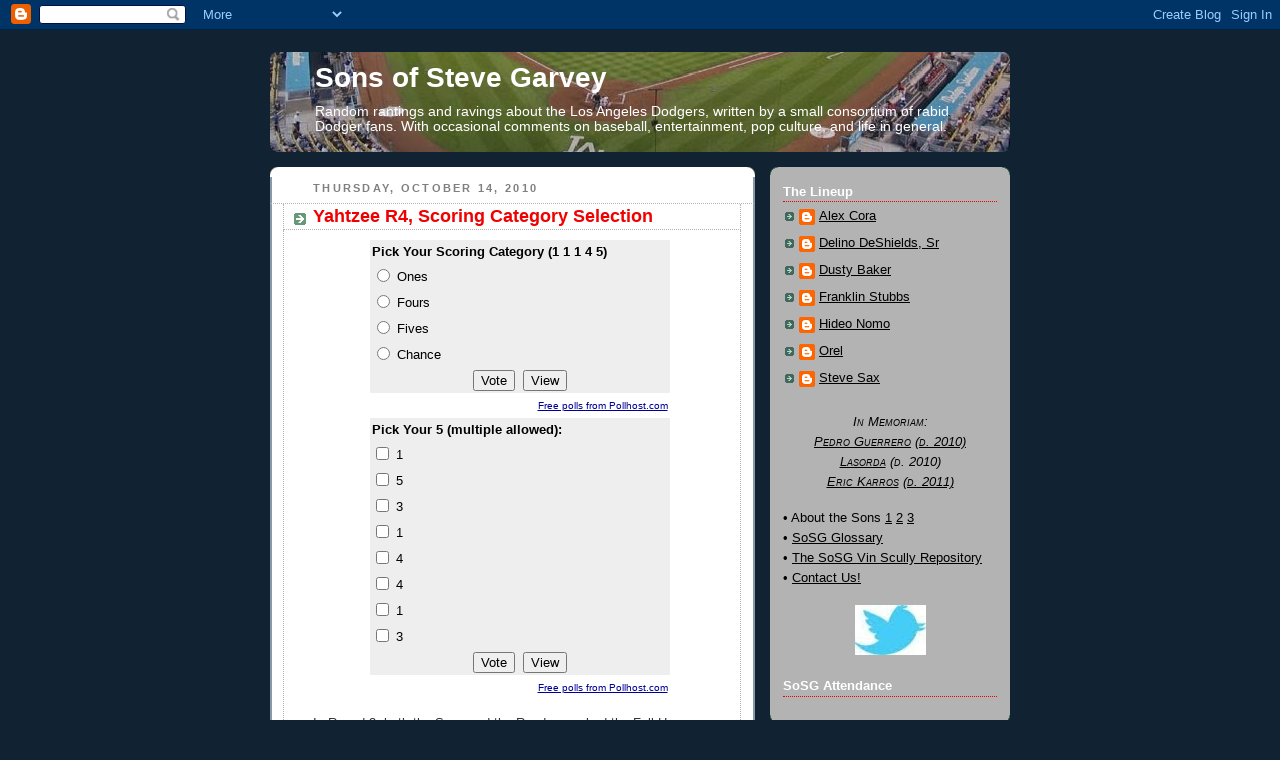

--- FILE ---
content_type: text/html; charset=UTF-8
request_url: http://www.sonsofstevegarvey.com/2010/10/yahtzee-r4-initial-die-roll-new-rule.html
body_size: 33616
content:
<!DOCTYPE html>
<html dir='ltr' xmlns='http://www.w3.org/1999/xhtml' xmlns:b='http://www.google.com/2005/gml/b' xmlns:data='http://www.google.com/2005/gml/data' xmlns:expr='http://www.google.com/2005/gml/expr'>
<head>
<link href='https://www.blogger.com/static/v1/widgets/2944754296-widget_css_bundle.css' rel='stylesheet' type='text/css'/>
<meta content='text/html; charset=UTF-8' http-equiv='Content-Type'/>
<meta content='blogger' name='generator'/>
<link href='http://www.sonsofstevegarvey.com/favicon.ico' rel='icon' type='image/x-icon'/>
<link href='http://www.sonsofstevegarvey.com/2010/10/yahtzee-r4-initial-die-roll-new-rule.html' rel='canonical'/>
<link rel="alternate" type="application/atom+xml" title="Sons of Steve Garvey - Atom" href="http://www.sonsofstevegarvey.com/feeds/posts/default" />
<link rel="alternate" type="application/rss+xml" title="Sons of Steve Garvey - RSS" href="http://www.sonsofstevegarvey.com/feeds/posts/default?alt=rss" />
<link rel="service.post" type="application/atom+xml" title="Sons of Steve Garvey - Atom" href="https://www.blogger.com/feeds/36360371/posts/default" />

<link rel="alternate" type="application/atom+xml" title="Sons of Steve Garvey - Atom" href="http://www.sonsofstevegarvey.com/feeds/1356298327557654342/comments/default" />
<!--Can't find substitution for tag [blog.ieCssRetrofitLinks]-->
<link href='https://blogger.googleusercontent.com/img/b/R29vZ2xl/AVvXsEjJHBIvVZO-3caPSdGXBskYenBiCChJseSTr_zASqdtXjg9J4bzuF0GMFXLFAcHo4eTRQMVC0_78uL-xsKCKQc19k6PGqNx3u5V4s_roWiXkhi1MwTseHeelvS9Ii1WyZ747v1O/s400/YahtzeeRound4.png' rel='image_src'/>
<meta content='http://www.sonsofstevegarvey.com/2010/10/yahtzee-r4-initial-die-roll-new-rule.html' property='og:url'/>
<meta content='Yahtzee R4, Scoring Category Selection' property='og:title'/>
<meta content='The internet&#39;s best Los Angeles Dodgers fan blog (Sports Illustrated, 2007). Since 2006.' property='og:description'/>
<meta content='https://blogger.googleusercontent.com/img/b/R29vZ2xl/AVvXsEjJHBIvVZO-3caPSdGXBskYenBiCChJseSTr_zASqdtXjg9J4bzuF0GMFXLFAcHo4eTRQMVC0_78uL-xsKCKQc19k6PGqNx3u5V4s_roWiXkhi1MwTseHeelvS9Ii1WyZ747v1O/w1200-h630-p-k-no-nu/YahtzeeRound4.png' property='og:image'/>
<title>Sons of Steve Garvey: Yahtzee R4, Scoring Category Selection</title>
<style id='page-skin-1' type='text/css'><!--
/*
-----------------------------------------------
Blogger Template Style
Name:     Rounders 3
Designer: Douglas Bowman
URL:      www.stopdesign.com
Date:     27 Feb 2004
Updated by: Blogger Team
----------------------------------------------- */
/* Variable definitions
====================
<Variable name="mainBgColor" description="Main Background Color"
type="color" default="#eec">
<Variable name="mainTextColor" description="Text Color" type="color"
default="#333">
<Variable name="postTitleColor" description="Post Title Color" type="color"
default="#333">
<Variable name="dateHeaderColor" description="Date Header Color"
type="color" default="#586">
<Variable name="borderColor" description="Post Border Color" type="color"
default="#bbb">
<Variable name="mainLinkColor" description="Link Color" type="color"
default="#456">
<Variable name="mainVisitedLinkColor" description="Visited Link Color"
type="color" default="#234">
<Variable name="titleBgColor" description="Page Header Background Color"
type="color" default="#357">
<Variable name="titleTextColor" description="Blog Title Color"
type="color" default="#fff">
<Variable name="topSidebarHeaderColor"
description="Top Sidebar Title Color"
type="color" default="#fff">
<Variable name="topSidebarBgColor"
description="Top Sidebar Background Color"
type="color" default="#586">
<Variable name="topSidebarTextColor" description="Top Sidebar Text Color"
type="color" default="#fff">
<Variable name="topSidebarLinkColor" description="Top Sidebar Link Color"
type="color" default="#fff">
<Variable name="topSidebarVisitedLinkColor"
description="Top Sidebar Visited Link Color"
type="color" default="#fff">
<Variable name="bottomSidebarHeaderColor"
description="Bottom Sidebar Title Color"
type="color" default="#abc">
<Variable name="bottomSidebarLinkColor"
description="Bottom Sidebar Link Color"
type="color" default="#99ddbb">
<Variable name="bottomSidebarVisitedLinkColor"
description="Bottom Sidebar Visited Link Color"
type="color" default="#ffffff">
<Variable name="bodyFont" description="Text Font" type="font"
default="normal normal 100% 'Trebuchet MS',Verdana,Arial,Sans-serif">
<Variable name="pageTitleFont" description="Blog Title Font" type="font"
default="normal bold 200% 'Trebuchet MS',Verdana,Arial,Sans-serif">
<Variable name="descriptionFont" description="Blog Description Font" type="font"
default="normal normal 100% 'Trebuchet MS',Verdana,Arial,Sans-serif">
<Variable name="headerFont" description="Sidebar Title Font" type="font"
default="normal bold 100% 'Trebuchet MS',Verdana,Arial,Sans-serif">
<Variable name="postTitleFont" description="Post Title Font" type="font"
default="normal bold 135% 'Trebuchet MS',Verdana,Arial,Sans-serif">
<Variable name="startSide" description="Start side in blog language"
type="automatic" default="left">
<Variable name="endSide" description="End side in blog language"
type="automatic" default="right">
*/
body, .body-fauxcolumn-outer {
background:#123;
margin:0;
text-align:center;
line-height: 1.5em;
font: x-small Trebuchet MS, Verdana, Arial, Sans-serif;
color:#333333;
font-size/* */:/**/small;
font-size: /**/small;
}
/* Page Structure
----------------------------------------------- */
/* The images which help create rounded corners depend on the
following widths and measurements. If you want to change
these measurements, the images will also need to change.
*/
#outer-wrapper {
width:740px;
margin:0 auto;
text-align:left;
font: normal normal 106% Trebuchet, Trebuchet MS, Arial, sans-serif;
}
#main-wrap1 {
width:485px;
float:left;
background:#ffffff url("http://www1.blogblog.com/rounders3/corners_main_bot.gif") no-repeat left bottom;
margin:15px 0 0;
padding:0 0 10px;
color:#333333;
font-size:97%;
line-height:1.5em;
word-wrap: break-word; /* fix for long text breaking sidebar float in IE */
overflow: hidden;     /* fix for long non-text content breaking IE sidebar float */
}
#main-wrap2 {
float:left;
width:100%;
background:url("http://www1.blogblog.com/rounders3/corners_main_top.gif") no-repeat left top;
padding:10px 0 0;
}
#main {
background:url("http://www.blogblog.com/rounders3/rails_main.gif") repeat-y left;
padding:0;
width:485px;
}
#sidebar-wrap {
width:240px;
float:right;
margin:15px 0 0;
font-size:97%;
line-height:1.5em;
word-wrap: break-word; /* fix for long text breaking sidebar float in IE */
overflow: hidden;     /* fix for long non-text content breaking IE sidebar float */
}
.main .widget {
margin-top: 4px;
width: 468px;
padding: 0 13px;
}
.main .Blog {
margin: 0;
padding: 0;
width: 484px;
}
/* Links
----------------------------------------------- */
a:link {
color: #445566;
}
a:visited {
color: #223344;
}
a:hover {
color: #223344;
}
a img {
border-width:0;
}
/* Blog Header
----------------------------------------------- */
#header-wrapper {
background:#123 url("http://www2.blogblog.com/rounders3/corners_cap_top.gif") no-repeat left top;
margin-top:22px;
margin-right:0;
margin-bottom:0;
margin-left:0;
padding-top:0;
padding-right:0;
padding-bottom:0;
padding-left:0;
color:#ffffff;
}
#header {
-webkit-border-radius: 8px;
-moz-border-radius: 8px;
border-radius: 8px;
background:url("http://www.blogblog.com/rounders3/corners_cap_bot.gif") no-repeat left bottom;
padding:0 15px 8px;
}
#header h1 {
margin:0;
padding:10px 30px 5px;
line-height:1.2em;
font: normal bold 200% 'Trebuchet MS',Verdana,Arial,Sans-serif;
}
#header a,
#header a:visited {
text-decoration:none;
color: #ffffff;
}
#header .description {
margin:0;
padding:5px 30px 10px;
line-height:1.5em;
font: normal normal 100% 'Trebuchet MS',Verdana,Arial,Sans-serif;
}
/* Posts
----------------------------------------------- */
h2.date-header {
margin-top:0;
margin-right:28px;
margin-bottom:0;
margin-left:43px;
font-size:85%;
line-height:2em;
text-transform:uppercase;
letter-spacing:.2em;
color:#808080;
}
.post {
margin:.3em 0 25px;
padding:0 13px;
border:1px dotted #b3b3b3;
border-width:1px 0;
}
.post h3 {
margin:0;
line-height:1.5em;
background:url("http://www2.blogblog.com/rounders3/icon_arrow.gif") no-repeat 10px .5em;
display:block;
border:1px dotted #b3b3b3;
border-width:0 1px 1px;
padding-top:2px;
padding-right:14px;
padding-bottom:2px;
padding-left:29px;
color: #F00000;
font: normal bold 135% 'Trebuchet MS',Verdana,Arial,Sans-serif;
}
.post h3 a, .post h3 a:visited {
text-decoration:none;
color: #F00000;
}
a.title-link:hover {
background-color: #b3b3b3;
color: #333333;
}
.post-body {
border:1px dotted #b3b3b3;
border-width:0 1px 1px;
border-bottom-color:#ffffff;
padding-top:10px;
padding-right:14px;
padding-bottom:1px;
padding-left:29px;
}
html>body .post-body {
border-bottom-width:0;
}
.post-body {
margin:0 0 .75em;
}
.post-body blockquote {
line-height:1.3em;
}
.post-footer {
background: #ffffff;
margin:0;
padding-top:2px;
padding-right:14px;
padding-bottom:2px;
padding-left:29px;
border:1px dotted #b3b3b3;
border-width:1px;
font-size:100%;
line-height:1.5em;
color: #666666;
}
/*
The first line of the post footer might only have floated text, so we need to give it a height.
The height comes from the post-footer line-height
*/
.post-footer-line-1 {
min-height:1.5em;
_height:1.5em;
}
.post-footer p {
margin: 0;
}
html>body .post-footer {
border-bottom-color:transparent;
}
.uncustomized-post-template .post-footer {
text-align: right;
}
.uncustomized-post-template .post-author,
.uncustomized-post-template .post-timestamp {
display: block;
float: left;
text-align:left;
margin-right: 4px;
}
.post-footer a {
color: #456;
}
.post-footer a:hover {
color: #234;
}
a.comment-link {
/* IE5.0/Win doesn't apply padding to inline elements,
so we hide these two declarations from it */
background/* */:/**/url("http://www.blogblog.com/rounders/icon_comment_left.gif") no-repeat left 45%;
padding-left:14px;
}
html>body a.comment-link {
/* Respecified, for IE5/Mac's benefit */
background:url("http://www.blogblog.com/rounders3/icon_comment_left.gif") no-repeat left 45%;
padding-left:14px;
}
.post img {
margin-top:0;
margin-right:0;
margin-bottom:5px;
margin-left:0;
padding:4px;
border:1px solid #b3b3b3;
}
blockquote {
margin:.75em 0;
border:1px dotted #b3b3b3;
border-width:1px 0;
padding:5px 15px;
color: #333333;
}
.post blockquote p {
margin:.5em 0;
}
#blog-pager-newer-link {
float: left;
margin-left: 13px;
}
#blog-pager-older-link {
float: right;
margin-right: 13px;
}
#blog-pager {
text-align: center;
}
.feed-links {
clear: both;
line-height: 2.5em;
margin-left: 13px;
}
/* Comments
----------------------------------------------- */
#comments {
margin:-25px 13px 0;
border:1px dotted #b3b3b3;
border-width:0 1px 1px;
padding-top:20px;
padding-right:0;
padding-bottom:15px;
padding-left:0;
}
#comments h4 {
margin:0 0 10px;
padding-top:0;
padding-right:14px;
padding-bottom:2px;
padding-left:29px;
border-bottom:1px dotted #b3b3b3;
font-size:120%;
line-height:1.4em;
color:#F00000;
}
#comments-block {
margin-top:0;
margin-right:15px;
margin-bottom:0;
margin-left:9px;
}
.comment-author {
background:url("http://www.blogblog.com/rounders3/icon_comment_left.gif") no-repeat 2px .3em;
margin:.5em 0;
padding-top:0;
padding-right:0;
padding-bottom:0;
padding-left:20px;
font-weight:bold;
}
.comment-body {
margin:0 0 1.25em;
padding-top:0;
padding-right:0;
padding-bottom:0;
padding-left:20px;
}
.comment-body p {
margin:0 0 .5em;
}
.comment-footer {
margin:0 0 .5em;
padding-top:0;
padding-right:0;
padding-bottom:.75em;
padding-left:20px;
}
.comment-footer a:link {
color: #333;
}
.deleted-comment {
font-style:italic;
color:gray;
}
.comment-form {
padding-left:20px;
padding-right:5px;
}
#comments .comment-form h4 {
padding-left:0px;
}
/* Profile
----------------------------------------------- */
.profile-img {
float: left;
margin-top: 5px;
margin-right: 5px;
margin-bottom: 5px;
margin-left: 0;
border: 4px solid #000000;
}
.profile-datablock {
margin-top:0;
margin-right:15px;
margin-bottom:.5em;
margin-left:0;
padding-top:8px;
}
.profile-link {
background:url("http://www.blogblog.com/rounders3/icon_profile_left.gif") no-repeat left .1em;
padding-left:15px;
font-weight:bold;
}
.profile-textblock {
clear: both;
margin: 0;
}
.sidebar .clear, .main .widget .clear {
clear: both;
}
#sidebartop-wrap {
background:#b3b3b3 url("http://www.blogblog.com/rounders3/corners_prof_bot.gif") no-repeat left bottom;
margin:0px 0px 15px;
padding:0px 0px 10px;
color:#000000;
}
#sidebartop-wrap2 {
background:url("http://www2.blogblog.com/rounders3/corners_prof_top.gif") no-repeat left top;
padding: 10px 0 0;
margin:0;
border-width:0;
}
#sidebartop h2 {
line-height:1.5em;
color:#ffffff;
border-bottom: 1px dotted #F00000;
font: normal bold 100% 'Trebuchet MS',Verdana,Arial,Sans-serif;
margin-bottom: 0.5em;
}
#sidebartop a {
color: #000000;
}
#sidebartop a:hover {
color: #ffffff;
}
#sidebartop a:visited {
color: #ffffff;
}
#sidebar a {
color: #99ddbb;
}
#sidebar a:hover,
#sidebar a:visited {
color: #ffffff;
}
/* Sidebar Boxes
----------------------------------------------- */
.sidebar .widget {
margin:.5em 13px 1.25em;
padding:0 0px;
}
.widget-content {
margin-top: 0.5em;
}
#sidebarbottom-wrap1 {
background:#335577 url("http://www.blogblog.com/rounders3/corners_side_top.gif") no-repeat left top;
margin:0 0 15px;
padding:10px 0 0;
color: #ffffff;
}
#sidebarbottom-wrap2 {
background:url("http://www1.blogblog.com/rounders3/corners_side_bot.gif") no-repeat left bottom;
padding:0 0 8px;
}
.sidebar h2 {
margin-top:0;
margin-right:0;
margin-bottom:.5em;
margin-left:0;
padding:0 0 .2em;
line-height:1.5em;
font:normal bold 100% 'Trebuchet MS',Verdana,Arial,Sans-serif;
}
.sidebar ul {
list-style:none;
margin:0 0 1.25em;
padding:0;
}
.sidebar ul li {
background:url("http://www2.blogblog.com/rounders3/icon_arrow_sm.gif") no-repeat 2px .25em;
margin:0;
padding-top:0;
padding-right:0;
padding-bottom:3px;
padding-left:16px;
margin-bottom:3px;
border-bottom:1px dotted #b3b3b3;
line-height:1em;
}
.sidebar p {
margin:0 0 .6em;
}
#sidebar h2 {
color: #aabbcc;
border-bottom: 1px dotted #F00000;
}
/* Footer
----------------------------------------------- */
#footer-wrap1 {
clear:both;
margin:0 0 10px;
padding:15px 0 0;
}
#footer-wrap2 {
background:#335577 url("http://www2.blogblog.com/rounders3/corners_cap_top.gif") no-repeat left top;
color:#ffffff;
}
#footer {
background:url("http://www.blogblog.com/rounders3/corners_cap_bot.gif") no-repeat left bottom;
padding:8px 15px;
}
#footer hr {display:none;}
#footer p {margin:0;}
#footer a {color:#ffffff;}
#footer .widget-content {
margin:0;
}
/** Page structure tweaks for layout editor wireframe */
body#layout #main-wrap1,
body#layout #sidebar-wrap,
body#layout #header-wrapper {
margin-top: 0;
}
body#layout #header, body#layout #header-wrapper,
body#layout #outer-wrapper {
margin-left:0,
margin-right: 0;
padding: 0;
}
body#layout #outer-wrapper {
width: 730px;
}
body#layout #footer-wrap1 {
padding-top: 0;
}

--></style>
<script type='text/javascript'>
var banner= new Array() 

banner[0]="http://i1368.photobucket.com/albums/ag181/lad5963658188/banner05_zps2cff30a1.jpg"
banner[1]="http://i1368.photobucket.com/albums/ag181/lad5963658188/banner07_zpse1bcabe6.jpg"
banner[2]="http://i1368.photobucket.com/albums/ag181/lad5963658188/banner07_zpse1bcabe6.jpg"
banner[3]="https://blogger.googleusercontent.com/img/b/R29vZ2xl/AVvXsEiQ3mvbZRkJxnFhl6cm12jdRirsIJS_023FakabAh2pJn4721mljKnMTON8V4-A05mVZMkiNujxcpU2MkkFR8y6Ncc_tvkOK1Py90uuqYq_SwItYS7V6_PKDi-vtbLHEbRMLBeU1A/s800/banner08.jpg"
banner[4]="https://blogger.googleusercontent.com/img/b/R29vZ2xl/AVvXsEggvPWxkQPTn1mnlqp73Jo4WPCaKbwQ4H_rLgivJAIXA-gGxYfPREPV9A5P78qLIIX56fBl476xkB_O5ifj283cbNqjW9YhOGUiujl2heqTlnMMdZ4obAXPBXCG9nd7ChyphenhyphenAI390ng/s800/banner09.jpg"
banner[5]="https://blogger.googleusercontent.com/img/b/R29vZ2xl/AVvXsEg-o456j9vYfpmVg7mmDD21bygXdTM6UT1iIhHzcwMPDGczploRUm895U96mC0zHLEKvSrfQ-DubGsSqcT6bb0rcYc9tsh3W_MiRu0wwdFkKcZhLtEUiqkEl6oM8atS1XEEOMvOyw/s800/banner10.jpg"
banner[6]="https://blogger.googleusercontent.com/img/b/R29vZ2xl/AVvXsEgipd-4QIKBHr7O_9Uv0hVujFuTUR2h0AhmXP1ZIj8kvE2vFKjMiYzOf0ZWLgJFbFupDWCSBRV5XvNiVOkvQzUwHigZtxAPnCt-e4fqxR0yctRFNIOaXWdI2fzInBRENayUxL7gLA/s800/banner11.jpg"
banner[7]="https://blogger.googleusercontent.com/img/b/R29vZ2xl/AVvXsEj79eQ2RxFPmYeLlYVveigrKid3und73kZukuQLQJhquxix38tr0uCKnbom2zXLmGCzn7AqA3T7y-UaZWyuy1ZlSRSzCSETTb38MIushSD4HsTSXfD6m2maP7Fdgh0fSKKPrmgLgQ/s800/banner12.jpg"
banner[8]="https://blogger.googleusercontent.com/img/b/R29vZ2xl/AVvXsEj14xsrhNKNPF3IvZCIzlP_3DL-sbo5V6OGR-EylHu6KSSlXPtvUZDRLQ2f6IW1DaB_rPWl-DVKIeg64OeF5CSzAW7ugfkJaW4jUB1eUdw7z6WGoall9hUYU4220PxNEH9CK4tL-g/s800/banner13.jpg"
banner[9]="https://blogger.googleusercontent.com/img/b/R29vZ2xl/AVvXsEgRPo4EkG5-F2YMetk07QEio7NQZE_YqygkltuiwG9-6fC_G_ISzWyJRXFkzOZDc5RxKb4yLrlEiJBkSXy5mbE64mP_VrtoXKna8WCgkPPknLA66I5vSeslAogvZEuFceoLr5wByw/s800/banner14.jpg"
banner[10]="https://blogger.googleusercontent.com/img/b/R29vZ2xl/AVvXsEiNRt3RcDP1vzgb-6SXMyF9k0EwrUIxPZXH8fPTGHyBDQaXUpxdOrO8Sg2JFOYJFxjehEzFXcG93S8zY-xVcs_LkPNS59ggDyP2-bXqJRVoFEmMwxIacV8uLbcpnvKkcxk-G0tNdg/s800/banner15.jpg"
banner[11]="https://blogger.googleusercontent.com/img/b/R29vZ2xl/AVvXsEhILiLb_5fmW3__DvUVrwZKdhJQLJwyxxDHbCynxyFfMBuG8HpZvNVJML3Yynes8j0A6-GE4MbN1U9VZ-aK9D3bIUxN0ZzD_aCviAUbjctdwHQY4otTKvxR-uG_MHzufgJilXB6IQ/s800/banner16.jpg"
banner[12]="https://blogger.googleusercontent.com/img/b/R29vZ2xl/AVvXsEgFtic3wLbM1bLXcLQkyu8MSiu37ro6TIkBMqg5hA0w92xm9qn8BUCNBDkrj6HoWdMcSRSBkYEycHY5iFJKfDNR8Edwp_8uQnryNd9nwqw-ulqPA2vxUYobyVi39F-eT8qT60NoSw/s800/banner17.jpg"
banner[13]="http://i1368.photobucket.com/albums/ag181/lad5963658188/banner18_zps4fc84525.jpg"
banner[14]="http://i1368.photobucket.com/albums/ag181/lad5963658188/banner19_zps56963211.jpg"
banner[15]="http://i1368.photobucket.com/albums/ag181/lad5963658188/banner20_zpse14551d4.jpg"
banner[16]="https://blogger.googleusercontent.com/img/b/R29vZ2xl/AVvXsEjVRjNCnOkkDRCr7_8HP8WJ_hvllDgiSAUhjmeeThMtMG7DwD3fTYMR1_YWUdspj1y9msgVDd8fHZNZ59-SwZrSB2VX8WJwBjucxrHjvcEGL676AoPCqR5WrZUfmMznLk0MyKobVg/s800/banner22.jpg"
banner[17]="https://blogger.googleusercontent.com/img/b/R29vZ2xl/AVvXsEgHgkHVW1OqCHerpMyafpN4dQq-QTBur6-z1FKI75pca4u-JJvfkaYMKwrBvBIkM08pm0WBLN0rH_ZhUk6ZWmmm8eUPLKwlRIXLWztabWWRuv36j4ijoP0BRbLZwzxldZ8tbUR4bA/s800/banner23.jpg"
banner[18]="https://blogger.googleusercontent.com/img/b/R29vZ2xl/AVvXsEj8jSUN27bNODh-X-v_IrGQMmIPZERml9Iegx41QumJAlfeveY6Y34C2aqi80uasPejj4DutBMrJTAr1kj-m-mt4P1DoL9QpeFDKPRad7zB8aWLM79fdE0huW4PkVcDaSPhL9MRLQ/s800/banner27.jpg"
banner[19]="http://i1368.photobucket.com/albums/ag181/lad5963658188/banner29_zps81ffbf91.jpg"
banner[20]="https://blogger.googleusercontent.com/img/b/R29vZ2xl/AVvXsEi3mfG1MsB_SmQHanTtb-z7efzQW5gWXrSuKCV6wuvsjIzwqeXkhfAb4Jg3uoEzoodt6NqNo4V_geHE9KGMI5Df7LnAwrkrZtD1sGlg0lhqqYYmZenIBPBiRzHGKwO9wAlgpN62Og/s800/banner30a.jpg"
banner[21]="https://blogger.googleusercontent.com/img/b/R29vZ2xl/AVvXsEhu5CNkbXfOrXBWifH3MTU-EHhpiekNs8mMah1-0XnDQNxS1LP1U3Kia-Ps-Gp-JT_EeAQ1UlbzIyW23Rzieg1Nwy8GDkP0Vl_ibSpNw1pe58N-0moCz__WGhZJ-e0s77AJNGZyLw/s800-Ic42/banner31.jpg"
var random=Math.floor(22*Math.random());
document.write("<style>");
document.write("#header {");
document.write(' background:url("' + banner[random] + '") no-repeat top left;');
document.write(" }");
document.write("</style>");
</script>
<script type='text/javascript'>

  var _gaq = _gaq || [];
  _gaq.push(['_setAccount', 'UA-2412135-2']);
  _gaq.push(['_trackPageview']);

  (function() {
    var ga = document.createElement('script'); ga.type = 'text/javascript'; ga.async = true;
    ga.src = ('https:' == document.location.protocol ? 'https://ssl' : 'http://www') + '.google-analytics.com/ga.js';
    var s = document.getElementsByTagName('script')[0]; s.parentNode.insertBefore(ga, s);
  })();

</script>
<link href='https://www.blogger.com/dyn-css/authorization.css?targetBlogID=36360371&amp;zx=9ee266c6-8290-4dd8-b1bd-3bc8f8162672' media='none' onload='if(media!=&#39;all&#39;)media=&#39;all&#39;' rel='stylesheet'/><noscript><link href='https://www.blogger.com/dyn-css/authorization.css?targetBlogID=36360371&amp;zx=9ee266c6-8290-4dd8-b1bd-3bc8f8162672' rel='stylesheet'/></noscript>
<meta name='google-adsense-platform-account' content='ca-host-pub-1556223355139109'/>
<meta name='google-adsense-platform-domain' content='blogspot.com'/>

<!-- data-ad-client=ca-pub-2174316992933502 -->

</head>
<body>
<div class='navbar section' id='navbar'><div class='widget Navbar' data-version='1' id='Navbar1'><script type="text/javascript">
    function setAttributeOnload(object, attribute, val) {
      if(window.addEventListener) {
        window.addEventListener('load',
          function(){ object[attribute] = val; }, false);
      } else {
        window.attachEvent('onload', function(){ object[attribute] = val; });
      }
    }
  </script>
<div id="navbar-iframe-container"></div>
<script type="text/javascript" src="https://apis.google.com/js/platform.js"></script>
<script type="text/javascript">
      gapi.load("gapi.iframes:gapi.iframes.style.bubble", function() {
        if (gapi.iframes && gapi.iframes.getContext) {
          gapi.iframes.getContext().openChild({
              url: 'https://www.blogger.com/navbar/36360371?po\x3d1356298327557654342\x26origin\x3dhttp://www.sonsofstevegarvey.com',
              where: document.getElementById("navbar-iframe-container"),
              id: "navbar-iframe"
          });
        }
      });
    </script><script type="text/javascript">
(function() {
var script = document.createElement('script');
script.type = 'text/javascript';
script.src = '//pagead2.googlesyndication.com/pagead/js/google_top_exp.js';
var head = document.getElementsByTagName('head')[0];
if (head) {
head.appendChild(script);
}})();
</script>
</div></div>
<!-- PLACE BEFORE FIRST OAS AD UNIT IN PAGE CODE, i.e. near opening <body> tag -->
<!-- begin oas cache-busting script -->
<script LANGUAGE='JavaScript1.1'>
OAS_rn = '001234567890'; OAS_rns = '1234567890';
OAS_rn = new String (Math.random()); OAS_rns = OAS_rn.substring (2, 11);
</script>
<!-- end oas cache-busting script -->
<div id='outer-wrapper'>
<div id='header-wrapper'>
<div class='header section' id='header'><div class='widget Header' data-version='1' id='Header1'>
<div id='header-inner'>
<div class='titlewrapper'>
<h1 class='title'>
<a href='http://www.sonsofstevegarvey.com/'>
Sons of Steve Garvey
</a>
</h1>
</div>
<div class='descriptionwrapper'>
<p class='description'><span>Random rantings and ravings about the Los Angeles Dodgers, written by a small consortium of rabid Dodger fans. With occasional comments on baseball, entertainment, pop culture, and life in general.</span></p>
</div>
</div>
</div></div>
</div>
<div id='crosscol-wrapper' style='text-align:center'>
<div class='crosscol no-items section' id='crosscol'></div>
</div>
<div id='main-wrap1'><div id='main-wrap2'>
<div class='main section' id='main'><div class='widget Blog' data-version='1' id='Blog1'>
<div class='blog-posts hfeed'>

          <div class="date-outer">
        
<h2 class='date-header'><span>Thursday, October 14, 2010</span></h2>

          <div class="date-posts">
        
<div class='post-outer'>
<div class='post hentry'>
<a name='1356298327557654342'></a>
<h3 class='post-title entry-title'>
<a href='http://www.sonsofstevegarvey.com/2010/10/yahtzee-r4-initial-die-roll-new-rule.html'>Yahtzee R4, Scoring Category Selection</a>
</h3>
<div class='post-header-line-1'></div>
<div class='post-body entry-content'>
<center>
<!-- // Begin Pollhost.com Poll Code // -->
<form method=post action=http://poll.pollhost.com/vote.cgi><table border=0 width=300 bgcolor=#EEEEEE cellspacing=0 cellpadding=2><tr><td colspan=2><font face="Arial" size=-1 color="#000000"><b>Pick Your Scoring Category (1 1 1 4 5)</b></font></td></tr><tr><td width=5><input type=radio name=answer value=1></td><td><font face="Arial" size=-1 color="#000000">Ones</font></td></tr><tr><td width=5><input type=radio name=answer value=2></td><td><font face="Arial" size=-1 color="#000000">Fours</font></td></tr><tr><td width=5><input type=radio name=answer value=3></td><td><font face="Arial" size=-1 color="#000000">Fives</font></td></tr><tr><td width=5><input type=radio name=answer value=4></td><td><font face="Arial" size=-1 color="#000000">Chance</font></td></tr><tr><td colspan=2><input type=hidden name=config value="RXJpY0thcnJvczYJMTI4NzEwNzM0OQlFRUVFRUUJMDAwMDAwCUFyaWFsCUFzc29ydGVk"><center><input type=submit value=Vote>&nbsp;&nbsp;<input type=submit name=view value=View></center></td></tr><tr><td bgcolor=#FFFFFF colspan=2 align=right><font face="Arial" size=-2 color="#000000"><a href="http://www.pollhost.com/"><font color=#000099>Free polls from Pollhost.com</font></a></font></td></tr></table></form>
<!-- // End Pollhost.com Poll Code // -->


<!-- // Begin Pollhost.com Poll Code // -->
<form method=post action=http://poll.pollhost.com/vote.cgi><table border=0 width=300 bgcolor=#EEEEEE cellspacing=0 cellpadding=2><tr><td colspan=2><font face="Arial" size=-1 color="#000000"><b>Pick Your 5 (multiple allowed):</b></font></td></tr><tr><td width=5><input type=checkbox name=answer value=1></td><td><font face="Arial" size=-1 color="#000000">1</font></td></tr><tr><td width=5><input type=checkbox name=answer value=2></td><td><font face="Arial" size=-1 color="#000000">5</font></td></tr><tr><td width=5><input type=checkbox name=answer value=3></td><td><font face="Arial" size=-1 color="#000000">3</font></td></tr><tr><td width=5><input type=checkbox name=answer value=4></td><td><font face="Arial" size=-1 color="#000000">1</font></td></tr><tr><td width=5><input type=checkbox name=answer value=5></td><td><font face="Arial" size=-1 color="#000000">4</font></td></tr><tr><td width=5><input type=checkbox name=answer value=6></td><td><font face="Arial" size=-1 color="#000000">4</font></td></tr><tr><td width=5><input type=checkbox name=answer value=7></td><td><font face="Arial" size=-1 color="#000000">1</font></td></tr><tr><td width=5><input type=checkbox name=answer value=8></td><td><font face="Arial" size=-1 color="#000000">3</font></td></tr><tr><td colspan=2><input type=hidden name=config value="RXJpY0thcnJvczYJMTI4NzA4NjIyNwlFRUVFRUUJMDAwMDAwCUFyaWFsCUFzc29ydGVk"><center><input type=submit value=Vote>&nbsp;&nbsp;<input type=submit name=view value=View></center></td></tr><tr><td bgcolor=#FFFFFF colspan=2 align=right><font face="Arial" size=-2 color="#000000"><a href="http://www.pollhost.com/"><font color=#000099>Free polls from Pollhost.com</font></a></font></td></tr></table></form>
<!-- // End Pollhost.com Poll Code // -->
</center>
<p>In Round 3, both the Sons and the Readers rocked the Full House:</p>
<a href="https://blogger.googleusercontent.com/img/b/R29vZ2xl/AVvXsEjJHBIvVZO-3caPSdGXBskYenBiCChJseSTr_zASqdtXjg9J4bzuF0GMFXLFAcHo4eTRQMVC0_78uL-xsKCKQc19k6PGqNx3u5V4s_roWiXkhi1MwTseHeelvS9Ii1WyZ747v1O/s1600/YahtzeeRound4.png" onblur="try {parent.deselectBloggerImageGracefully();} catch(e) {}"><img alt="" border="0" id="BLOGGER_PHOTO_ID_5527734641941403650" src="https://blogger.googleusercontent.com/img/b/R29vZ2xl/AVvXsEjJHBIvVZO-3caPSdGXBskYenBiCChJseSTr_zASqdtXjg9J4bzuF0GMFXLFAcHo4eTRQMVC0_78uL-xsKCKQc19k6PGqNx3u5V4s_roWiXkhi1MwTseHeelvS9Ii1WyZ747v1O/s400/YahtzeeRound4.png" style="display:block; margin:0px auto 10px; text-align:center;cursor:pointer; cursor:hand;width: 273px; height: 400px;" /></a>
<p>But don't worry - even though you've used up the Full House scoring category, you can still rock the Full House:</p>
<center>
<object height="321" width="400"><param name="movie" value="http://www.youtube.com/v/x2qJhxx0kbA?fs=1&amp;hl=en_US"></param><param name="allowFullScreen" value="true"></param><param name="allowscriptaccess" value="always"></param><embed src="http://www.youtube.com/v/x2qJhxx0kbA?fs=1&amp;hl=en_US" type="application/x-shockwave-flash" allowscriptaccess="always" allowfullscreen="true" width="400" height="321"></embed></object>
</center>
<p>But enough about Full House.  Going back to Yahtzee, I'm throwing down a little twist: In Rounds 6, 7, and 8, Sons and Readers alike will have only <i>seven</i> initial rolls from which to choose their final five.  In this round 4 and next round 5, as well as Rounds 9-13, we'll have our regular eight.  All else works the same.
<p>So we're a couple days away from the tough part of the schedule (probably Monday, as we take weekends off).  But don't overlook this round - now, roll them (eight) dice!
<p><font size="1">Rules and side comments <a href="https://www.blogger.com/comment.g?blogID=36360371&amp;postID=7915368044653809552" target="blank">here</a></font>.
<div style='clear: both;'></div>
</div>
<div class='post-footer'>
<div class='post-footer-line post-footer-line-1'><span class='post-labels'>
Labels:
<a href='http://www.sonsofstevegarvey.com/search/label/Yahtzee' rel='tag'>Yahtzee</a>
</span>
</div>
<div class='post-footer-line post-footer-line-2'><span class='post-author vcard'>
Posted by
<span class='fn'>Eric Karros</span>
</span>
<span class='post-timestamp'>
at
<a class='timestamp-link' href='http://www.sonsofstevegarvey.com/2010/10/yahtzee-r4-initial-die-roll-new-rule.html' rel='bookmark' title='permanent link'><abbr class='published' title='2010-10-14T18:50:00-07:00'>6:50 PM</abbr></a>
</span>
<span class='post-icons'>
</span>
<span class='post-comment-link'>
</span>
</div>
<div class='post-footer-line post-footer-line-3'></div>
<script type='text/javascript'>var addthis_pub="49fbd7102c8d3096";</script>
<a id='http://www.sonsofstevegarvey.com/2010/10/yahtzee-r4-initial-die-roll-new-rule.html' name='Yahtzee R4, Scoring Category Selection' onclick='return addthis_sendto()' onmouseout='addthis_close()' onmouseover='return addthis_open(this, "", this.id, this.name);'><img alt='Bookmark and Share' height='16' src='http://s7.addthis.com/static/btn/lg-share-en.gif' style='border:0' width='125'/></a><script src='http://s7.addthis.com/js/200/addthis_widget.js' type='text/javascript'></script>
</div>
</div>
<div class='comments' id='comments'>
<a name='comments'></a>
<h4>
48
comments:
        
</h4>
<div id='Blog1_comments-block-wrapper'>
<dl class='avatar-comment-indent' id='comments-block'>
<dt class='comment-author ' id='c5627956968887560171'>
<a name='c5627956968887560171'></a>
<div class="avatar-image-container vcard"><span dir="ltr"><a href="https://www.blogger.com/profile/03341986382079206500" target="" rel="nofollow" onclick="" class="avatar-hovercard" id="av-5627956968887560171-03341986382079206500"><img src="https://resources.blogblog.com/img/blank.gif" width="35" height="35" class="delayLoad" style="display: none;" longdesc="//1.bp.blogspot.com/-3gaI4_LmpAE/VDQ2flaUnEI/AAAAAAAABpc/csXJV8AMK3Q/s35/RS30802_Steve%25252BDittmore-1-2.jpg" alt="" title="Steve Dittmore">

<noscript><img src="//1.bp.blogspot.com/-3gaI4_LmpAE/VDQ2flaUnEI/AAAAAAAABpc/csXJV8AMK3Q/s35/RS30802_Steve%25252BDittmore-1-2.jpg" width="35" height="35" class="photo" alt=""></noscript></a></span></div>
<a href='https://www.blogger.com/profile/03341986382079206500' rel='nofollow'>Steve Dittmore</a>
said...
</dt>
<dd class='comment-body' id='Blog1_cmt-5627956968887560171'>
<p>
Rolling, rolling, rolling. Keep them  a-rollin...<br /><br />I like this game. :)
</p>
</dd>
<dd class='comment-footer'>
<span class='comment-timestamp'>
<a href='http://www.sonsofstevegarvey.com/2010/10/yahtzee-r4-initial-die-roll-new-rule.html?showComment=1287068758903#c5627956968887560171' title='comment permalink'>
10/14/2010 8:05 AM
</a>
<span class='item-control blog-admin pid-138630075'>
<a class='comment-delete' href='https://www.blogger.com/comment/delete/36360371/5627956968887560171' title='Delete Comment'>
<img src='https://resources.blogblog.com/img/icon_delete13.gif'/>
</a>
</span>
</span>
</dd>
<dt class='comment-author ' id='c1848061349540280215'>
<a name='c1848061349540280215'></a>
<div class="avatar-image-container vcard"><span dir="ltr"><a href="https://www.blogger.com/profile/18381440391253926964" target="" rel="nofollow" onclick="" class="avatar-hovercard" id="av-1848061349540280215-18381440391253926964"><img src="https://resources.blogblog.com/img/blank.gif" width="35" height="35" class="delayLoad" style="display: none;" longdesc="//blogger.googleusercontent.com/img/b/R29vZ2xl/AVvXsEj0x8VsMVoPgUNFs-RWBxdJQNOotIwJdokr1EdV5OlKEBxXXhkOc2csZM3m8w7_WmgDWasQVV0QVjVzIkFVxItmF2aeebXw-dPiPKhmG3mfiefe_daBAzkEjB3MaY_3Dg/s45-c/lat-dodgersnotes-wre0011109471-20130901" alt="" title="Wicks">

<noscript><img src="//blogger.googleusercontent.com/img/b/R29vZ2xl/AVvXsEj0x8VsMVoPgUNFs-RWBxdJQNOotIwJdokr1EdV5OlKEBxXXhkOc2csZM3m8w7_WmgDWasQVV0QVjVzIkFVxItmF2aeebXw-dPiPKhmG3mfiefe_daBAzkEjB3MaY_3Dg/s45-c/lat-dodgersnotes-wre0011109471-20130901" width="35" height="35" class="photo" alt=""></noscript></a></span></div>
<a href='https://www.blogger.com/profile/18381440391253926964' rel='nofollow'>Wicks</a>
said...
</dt>
<dd class='comment-body' id='Blog1_cmt-1848061349540280215'>
<p>
7-11?
</p>
</dd>
<dd class='comment-footer'>
<span class='comment-timestamp'>
<a href='http://www.sonsofstevegarvey.com/2010/10/yahtzee-r4-initial-die-roll-new-rule.html?showComment=1287069548309#c1848061349540280215' title='comment permalink'>
10/14/2010 8:19 AM
</a>
<span class='item-control blog-admin pid-630829964'>
<a class='comment-delete' href='https://www.blogger.com/comment/delete/36360371/1848061349540280215' title='Delete Comment'>
<img src='https://resources.blogblog.com/img/icon_delete13.gif'/>
</a>
</span>
</span>
</dd>
<dt class='comment-author ' id='c3727813868778830623'>
<a name='c3727813868778830623'></a>
<div class="avatar-image-container vcard"><span dir="ltr"><a href="https://www.blogger.com/profile/09475364266967706949" target="" rel="nofollow" onclick="" class="avatar-hovercard" id="av-3727813868778830623-09475364266967706949"><img src="https://resources.blogblog.com/img/blank.gif" width="35" height="35" class="delayLoad" style="display: none;" longdesc="//blogger.googleusercontent.com/img/b/R29vZ2xl/AVvXsEgqjIwmu363GuBx-W8WYh5-5VxBBraGmgVSwltYSPeAmBk8NcdJogV7_HEYRUyzRt-7OIHi8sEqSPAAR2HvbbSvvw8U6kPGfvZts98vJqVBhij8Ojw7UDuXiQzLuot-yDo/s45-c/ethier.jpg" alt="" title="spank">

<noscript><img src="//blogger.googleusercontent.com/img/b/R29vZ2xl/AVvXsEgqjIwmu363GuBx-W8WYh5-5VxBBraGmgVSwltYSPeAmBk8NcdJogV7_HEYRUyzRt-7OIHi8sEqSPAAR2HvbbSvvw8U6kPGfvZts98vJqVBhij8Ojw7UDuXiQzLuot-yDo/s45-c/ethier.jpg" width="35" height="35" class="photo" alt=""></noscript></a></span></div>
<a href='https://www.blogger.com/profile/09475364266967706949' rel='nofollow'>spank</a>
said...
</dt>
<dd class='comment-body' id='Blog1_cmt-3727813868778830623'>
<p>
Biatch
</p>
</dd>
<dd class='comment-footer'>
<span class='comment-timestamp'>
<a href='http://www.sonsofstevegarvey.com/2010/10/yahtzee-r4-initial-die-roll-new-rule.html?showComment=1287070635485#c3727813868778830623' title='comment permalink'>
10/14/2010 8:37 AM
</a>
<span class='item-control blog-admin pid-1199496656'>
<a class='comment-delete' href='https://www.blogger.com/comment/delete/36360371/3727813868778830623' title='Delete Comment'>
<img src='https://resources.blogblog.com/img/icon_delete13.gif'/>
</a>
</span>
</span>
</dd>
<dt class='comment-author ' id='c4085890269213175011'>
<a name='c4085890269213175011'></a>
<div class="avatar-image-container vcard"><span dir="ltr"><a href="https://www.blogger.com/profile/06689859663838105360" target="" rel="nofollow" onclick="" class="avatar-hovercard" id="av-4085890269213175011-06689859663838105360"><img src="https://resources.blogblog.com/img/blank.gif" width="35" height="35" class="delayLoad" style="display: none;" longdesc="//blogger.googleusercontent.com/img/b/R29vZ2xl/AVvXsEi65mTG-8FiHd15_kxk-97BYTo_qeqVMRsVlcApBfTnWVhWRINer0-Eh7cy5U-AtDumvBlkbtKtEX7WNk072ubo1L-rut5ZVc97bDbVaAcuiaxSwAsYjF9JiVjOkZQAxg/s45-c/FredsBrim.jpg" alt="" title="Fred&amp;#39;s Brim">

<noscript><img src="//blogger.googleusercontent.com/img/b/R29vZ2xl/AVvXsEi65mTG-8FiHd15_kxk-97BYTo_qeqVMRsVlcApBfTnWVhWRINer0-Eh7cy5U-AtDumvBlkbtKtEX7WNk072ubo1L-rut5ZVc97bDbVaAcuiaxSwAsYjF9JiVjOkZQAxg/s45-c/FredsBrim.jpg" width="35" height="35" class="photo" alt=""></noscript></a></span></div>
<a href='https://www.blogger.com/profile/06689859663838105360' rel='nofollow'>Fred&#39;s Brim</a>
said...
</dt>
<dd class='comment-body' id='Blog1_cmt-4085890269213175011'>
<p>
back door little joe?
</p>
</dd>
<dd class='comment-footer'>
<span class='comment-timestamp'>
<a href='http://www.sonsofstevegarvey.com/2010/10/yahtzee-r4-initial-die-roll-new-rule.html?showComment=1287070709548#c4085890269213175011' title='comment permalink'>
10/14/2010 8:38 AM
</a>
<span class='item-control blog-admin pid-1546360109'>
<a class='comment-delete' href='https://www.blogger.com/comment/delete/36360371/4085890269213175011' title='Delete Comment'>
<img src='https://resources.blogblog.com/img/icon_delete13.gif'/>
</a>
</span>
</span>
</dd>
<dt class='comment-author ' id='c8951896300534462334'>
<a name='c8951896300534462334'></a>
<div class="avatar-image-container vcard"><span dir="ltr"><a href="https://www.blogger.com/profile/01063914972171786747" target="" rel="nofollow" onclick="" class="avatar-hovercard" id="av-8951896300534462334-01063914972171786747"><img src="https://resources.blogblog.com/img/blank.gif" width="35" height="35" class="delayLoad" style="display: none;" longdesc="//blogger.googleusercontent.com/img/b/R29vZ2xl/AVvXsEiUg86AlPEk1u40qoTUKTbCdn_af0m_JSxSY9i7rkN1D7yQEyRvPbmKd43fV_mhWETQQhdhb8ynJu4yzz9K3_Q50dMmCiDdK5D88St0wPyHgRcy7tbOG_3FiFape-MRxSw/s45-c/lEWHy.jpg" alt="" title="Josh S.">

<noscript><img src="//blogger.googleusercontent.com/img/b/R29vZ2xl/AVvXsEiUg86AlPEk1u40qoTUKTbCdn_af0m_JSxSY9i7rkN1D7yQEyRvPbmKd43fV_mhWETQQhdhb8ynJu4yzz9K3_Q50dMmCiDdK5D88St0wPyHgRcy7tbOG_3FiFape-MRxSw/s45-c/lEWHy.jpg" width="35" height="35" class="photo" alt=""></noscript></a></span></div>
<a href='https://www.blogger.com/profile/01063914972171786747' rel='nofollow'>Josh S.</a>
said...
</dt>
<dd class='comment-body' id='Blog1_cmt-8951896300534462334'>
<p>
AAAAAAAHHHH!! KELLY CLARKSON!
</p>
</dd>
<dd class='comment-footer'>
<span class='comment-timestamp'>
<a href='http://www.sonsofstevegarvey.com/2010/10/yahtzee-r4-initial-die-roll-new-rule.html?showComment=1287071758894#c8951896300534462334' title='comment permalink'>
10/14/2010 8:55 AM
</a>
<span class='item-control blog-admin pid-28023460'>
<a class='comment-delete' href='https://www.blogger.com/comment/delete/36360371/8951896300534462334' title='Delete Comment'>
<img src='https://resources.blogblog.com/img/icon_delete13.gif'/>
</a>
</span>
</span>
</dd>
<dt class='comment-author ' id='c4876488160559171409'>
<a name='c4876488160559171409'></a>
<div class="avatar-image-container vcard"><span dir="ltr"><a href="https://www.blogger.com/profile/09475364266967706949" target="" rel="nofollow" onclick="" class="avatar-hovercard" id="av-4876488160559171409-09475364266967706949"><img src="https://resources.blogblog.com/img/blank.gif" width="35" height="35" class="delayLoad" style="display: none;" longdesc="//blogger.googleusercontent.com/img/b/R29vZ2xl/AVvXsEgqjIwmu363GuBx-W8WYh5-5VxBBraGmgVSwltYSPeAmBk8NcdJogV7_HEYRUyzRt-7OIHi8sEqSPAAR2HvbbSvvw8U6kPGfvZts98vJqVBhij8Ojw7UDuXiQzLuot-yDo/s45-c/ethier.jpg" alt="" title="spank">

<noscript><img src="//blogger.googleusercontent.com/img/b/R29vZ2xl/AVvXsEgqjIwmu363GuBx-W8WYh5-5VxBBraGmgVSwltYSPeAmBk8NcdJogV7_HEYRUyzRt-7OIHi8sEqSPAAR2HvbbSvvw8U6kPGfvZts98vJqVBhij8Ojw7UDuXiQzLuot-yDo/s45-c/ethier.jpg" width="35" height="35" class="photo" alt=""></noscript></a></span></div>
<a href='https://www.blogger.com/profile/09475364266967706949' rel='nofollow'>spank</a>
said...
</dt>
<dd class='comment-body' id='Blog1_cmt-4876488160559171409'>
<p>
Rolling one more,Y&#39;all.<br /><br />hateHateHATE
</p>
</dd>
<dd class='comment-footer'>
<span class='comment-timestamp'>
<a href='http://www.sonsofstevegarvey.com/2010/10/yahtzee-r4-initial-die-roll-new-rule.html?showComment=1287071826301#c4876488160559171409' title='comment permalink'>
10/14/2010 8:57 AM
</a>
<span class='item-control blog-admin pid-1199496656'>
<a class='comment-delete' href='https://www.blogger.com/comment/delete/36360371/4876488160559171409' title='Delete Comment'>
<img src='https://resources.blogblog.com/img/icon_delete13.gif'/>
</a>
</span>
</span>
</dd>
<dt class='comment-author ' id='c6558004769250630011'>
<a name='c6558004769250630011'></a>
<div class="avatar-image-container vcard"><span dir="ltr"><a href="https://www.blogger.com/profile/01063914972171786747" target="" rel="nofollow" onclick="" class="avatar-hovercard" id="av-6558004769250630011-01063914972171786747"><img src="https://resources.blogblog.com/img/blank.gif" width="35" height="35" class="delayLoad" style="display: none;" longdesc="//blogger.googleusercontent.com/img/b/R29vZ2xl/AVvXsEiUg86AlPEk1u40qoTUKTbCdn_af0m_JSxSY9i7rkN1D7yQEyRvPbmKd43fV_mhWETQQhdhb8ynJu4yzz9K3_Q50dMmCiDdK5D88St0wPyHgRcy7tbOG_3FiFape-MRxSw/s45-c/lEWHy.jpg" alt="" title="Josh S.">

<noscript><img src="//blogger.googleusercontent.com/img/b/R29vZ2xl/AVvXsEiUg86AlPEk1u40qoTUKTbCdn_af0m_JSxSY9i7rkN1D7yQEyRvPbmKd43fV_mhWETQQhdhb8ynJu4yzz9K3_Q50dMmCiDdK5D88St0wPyHgRcy7tbOG_3FiFape-MRxSw/s45-c/lEWHy.jpg" width="35" height="35" class="photo" alt=""></noscript></a></span></div>
<a href='https://www.blogger.com/profile/01063914972171786747' rel='nofollow'>Josh S.</a>
said...
</dt>
<dd class='comment-body' id='Blog1_cmt-6558004769250630011'>
<p>
KoyaanisqYAHTZEE!
</p>
</dd>
<dd class='comment-footer'>
<span class='comment-timestamp'>
<a href='http://www.sonsofstevegarvey.com/2010/10/yahtzee-r4-initial-die-roll-new-rule.html?showComment=1287072195915#c6558004769250630011' title='comment permalink'>
10/14/2010 9:03 AM
</a>
<span class='item-control blog-admin pid-28023460'>
<a class='comment-delete' href='https://www.blogger.com/comment/delete/36360371/6558004769250630011' title='Delete Comment'>
<img src='https://resources.blogblog.com/img/icon_delete13.gif'/>
</a>
</span>
</span>
</dd>
<dt class='comment-author ' id='c6434025845181051389'>
<a name='c6434025845181051389'></a>
<div class="avatar-image-container vcard"><span dir="ltr"><a href="https://www.blogger.com/profile/03862024773529076125" target="" rel="nofollow" onclick="" class="avatar-hovercard" id="av-6434025845181051389-03862024773529076125"><img src="https://resources.blogblog.com/img/blank.gif" width="35" height="35" class="delayLoad" style="display: none;" longdesc="//blogger.googleusercontent.com/img/b/R29vZ2xl/AVvXsEg40-Gx9opbGVBICfJ0WRJN87sP3VLExMQn0S8ohmaSrDzLEW86G0aJvHmxYwqsZN8OXqtlX98e4S1NgFVViMomZZc5czt07kDu44-zMPuco3zg1xejcOBF_aYA2TcReEA/s45-c/Steve.jpg" alt="" title="Steve K">

<noscript><img src="//blogger.googleusercontent.com/img/b/R29vZ2xl/AVvXsEg40-Gx9opbGVBICfJ0WRJN87sP3VLExMQn0S8ohmaSrDzLEW86G0aJvHmxYwqsZN8OXqtlX98e4S1NgFVViMomZZc5czt07kDu44-zMPuco3zg1xejcOBF_aYA2TcReEA/s45-c/Steve.jpg" width="35" height="35" class="photo" alt=""></noscript></a></span></div>
<a href='https://www.blogger.com/profile/03862024773529076125' rel='nofollow'>Steve K</a>
said...
</dt>
<dd class='comment-body' id='Blog1_cmt-6434025845181051389'>
<p>
Big money!
</p>
</dd>
<dd class='comment-footer'>
<span class='comment-timestamp'>
<a href='http://www.sonsofstevegarvey.com/2010/10/yahtzee-r4-initial-die-roll-new-rule.html?showComment=1287072334809#c6434025845181051389' title='comment permalink'>
10/14/2010 9:05 AM
</a>
<span class='item-control blog-admin pid-1922732953'>
<a class='comment-delete' href='https://www.blogger.com/comment/delete/36360371/6434025845181051389' title='Delete Comment'>
<img src='https://resources.blogblog.com/img/icon_delete13.gif'/>
</a>
</span>
</span>
</dd>
<dt class='comment-author ' id='c694066144546668873'>
<a name='c694066144546668873'></a>
<div class="avatar-image-container vcard"><span dir="ltr"><a href="https://www.blogger.com/profile/03862024773529076125" target="" rel="nofollow" onclick="" class="avatar-hovercard" id="av-694066144546668873-03862024773529076125"><img src="https://resources.blogblog.com/img/blank.gif" width="35" height="35" class="delayLoad" style="display: none;" longdesc="//blogger.googleusercontent.com/img/b/R29vZ2xl/AVvXsEg40-Gx9opbGVBICfJ0WRJN87sP3VLExMQn0S8ohmaSrDzLEW86G0aJvHmxYwqsZN8OXqtlX98e4S1NgFVViMomZZc5czt07kDu44-zMPuco3zg1xejcOBF_aYA2TcReEA/s45-c/Steve.jpg" alt="" title="Steve K">

<noscript><img src="//blogger.googleusercontent.com/img/b/R29vZ2xl/AVvXsEg40-Gx9opbGVBICfJ0WRJN87sP3VLExMQn0S8ohmaSrDzLEW86G0aJvHmxYwqsZN8OXqtlX98e4S1NgFVViMomZZc5czt07kDu44-zMPuco3zg1xejcOBF_aYA2TcReEA/s45-c/Steve.jpg" width="35" height="35" class="photo" alt=""></noscript></a></span></div>
<a href='https://www.blogger.com/profile/03862024773529076125' rel='nofollow'>Steve K</a>
said...
</dt>
<dd class='comment-body' id='Blog1_cmt-694066144546668873'>
<span class='deleted-comment'>This comment has been removed by the author.</span>
</dd>
<dd class='comment-footer'>
<span class='comment-timestamp'>
<a href='http://www.sonsofstevegarvey.com/2010/10/yahtzee-r4-initial-die-roll-new-rule.html?showComment=1287072471173#c694066144546668873' title='comment permalink'>
10/14/2010 9:07 AM
</a>
<span class='item-control blog-admin '>
<a class='comment-delete' href='https://www.blogger.com/comment/delete/36360371/694066144546668873' title='Delete Comment'>
<img src='https://resources.blogblog.com/img/icon_delete13.gif'/>
</a>
</span>
</span>
</dd>
<dt class='comment-author ' id='c6677481893364800030'>
<a name='c6677481893364800030'></a>
<div class="avatar-image-container vcard"><span dir="ltr"><a href="https://www.blogger.com/profile/01063914972171786747" target="" rel="nofollow" onclick="" class="avatar-hovercard" id="av-6677481893364800030-01063914972171786747"><img src="https://resources.blogblog.com/img/blank.gif" width="35" height="35" class="delayLoad" style="display: none;" longdesc="//blogger.googleusercontent.com/img/b/R29vZ2xl/AVvXsEiUg86AlPEk1u40qoTUKTbCdn_af0m_JSxSY9i7rkN1D7yQEyRvPbmKd43fV_mhWETQQhdhb8ynJu4yzz9K3_Q50dMmCiDdK5D88St0wPyHgRcy7tbOG_3FiFape-MRxSw/s45-c/lEWHy.jpg" alt="" title="Josh S.">

<noscript><img src="//blogger.googleusercontent.com/img/b/R29vZ2xl/AVvXsEiUg86AlPEk1u40qoTUKTbCdn_af0m_JSxSY9i7rkN1D7yQEyRvPbmKd43fV_mhWETQQhdhb8ynJu4yzz9K3_Q50dMmCiDdK5D88St0wPyHgRcy7tbOG_3FiFape-MRxSw/s45-c/lEWHy.jpg" width="35" height="35" class="photo" alt=""></noscript></a></span></div>
<a href='https://www.blogger.com/profile/01063914972171786747' rel='nofollow'>Josh S.</a>
said...
</dt>
<dd class='comment-body' id='Blog1_cmt-6677481893364800030'>
<p>
Correct me if I&#39;m wrong (AGAIN):<br /><br />1-5-3-1-4-4-1-3<br /><br />In other words, ugh.
</p>
</dd>
<dd class='comment-footer'>
<span class='comment-timestamp'>
<a href='http://www.sonsofstevegarvey.com/2010/10/yahtzee-r4-initial-die-roll-new-rule.html?showComment=1287072511379#c6677481893364800030' title='comment permalink'>
10/14/2010 9:08 AM
</a>
<span class='item-control blog-admin pid-28023460'>
<a class='comment-delete' href='https://www.blogger.com/comment/delete/36360371/6677481893364800030' title='Delete Comment'>
<img src='https://resources.blogblog.com/img/icon_delete13.gif'/>
</a>
</span>
</span>
</dd>
<dt class='comment-author ' id='c8968571149603017063'>
<a name='c8968571149603017063'></a>
<div class="avatar-image-container vcard"><span dir="ltr"><a href="https://www.blogger.com/profile/09475364266967706949" target="" rel="nofollow" onclick="" class="avatar-hovercard" id="av-8968571149603017063-09475364266967706949"><img src="https://resources.blogblog.com/img/blank.gif" width="35" height="35" class="delayLoad" style="display: none;" longdesc="//blogger.googleusercontent.com/img/b/R29vZ2xl/AVvXsEgqjIwmu363GuBx-W8WYh5-5VxBBraGmgVSwltYSPeAmBk8NcdJogV7_HEYRUyzRt-7OIHi8sEqSPAAR2HvbbSvvw8U6kPGfvZts98vJqVBhij8Ojw7UDuXiQzLuot-yDo/s45-c/ethier.jpg" alt="" title="spank">

<noscript><img src="//blogger.googleusercontent.com/img/b/R29vZ2xl/AVvXsEgqjIwmu363GuBx-W8WYh5-5VxBBraGmgVSwltYSPeAmBk8NcdJogV7_HEYRUyzRt-7OIHi8sEqSPAAR2HvbbSvvw8U6kPGfvZts98vJqVBhij8Ojw7UDuXiQzLuot-yDo/s45-c/ethier.jpg" width="35" height="35" class="photo" alt=""></noscript></a></span></div>
<a href='https://www.blogger.com/profile/09475364266967706949' rel='nofollow'>spank</a>
said...
</dt>
<dd class='comment-body' id='Blog1_cmt-8968571149603017063'>
<p>
1-5-3-1-4-4-1-3, I gots
</p>
</dd>
<dd class='comment-footer'>
<span class='comment-timestamp'>
<a href='http://www.sonsofstevegarvey.com/2010/10/yahtzee-r4-initial-die-roll-new-rule.html?showComment=1287072727473#c8968571149603017063' title='comment permalink'>
10/14/2010 9:12 AM
</a>
<span class='item-control blog-admin pid-1199496656'>
<a class='comment-delete' href='https://www.blogger.com/comment/delete/36360371/8968571149603017063' title='Delete Comment'>
<img src='https://resources.blogblog.com/img/icon_delete13.gif'/>
</a>
</span>
</span>
</dd>
<dt class='comment-author ' id='c4394788748883495651'>
<a name='c4394788748883495651'></a>
<div class="avatar-image-container vcard"><span dir="ltr"><a href="https://www.blogger.com/profile/03862024773529076125" target="" rel="nofollow" onclick="" class="avatar-hovercard" id="av-4394788748883495651-03862024773529076125"><img src="https://resources.blogblog.com/img/blank.gif" width="35" height="35" class="delayLoad" style="display: none;" longdesc="//blogger.googleusercontent.com/img/b/R29vZ2xl/AVvXsEg40-Gx9opbGVBICfJ0WRJN87sP3VLExMQn0S8ohmaSrDzLEW86G0aJvHmxYwqsZN8OXqtlX98e4S1NgFVViMomZZc5czt07kDu44-zMPuco3zg1xejcOBF_aYA2TcReEA/s45-c/Steve.jpg" alt="" title="Steve K">

<noscript><img src="//blogger.googleusercontent.com/img/b/R29vZ2xl/AVvXsEg40-Gx9opbGVBICfJ0WRJN87sP3VLExMQn0S8ohmaSrDzLEW86G0aJvHmxYwqsZN8OXqtlX98e4S1NgFVViMomZZc5czt07kDu44-zMPuco3zg1xejcOBF_aYA2TcReEA/s45-c/Steve.jpg" width="35" height="35" class="photo" alt=""></noscript></a></span></div>
<a href='https://www.blogger.com/profile/03862024773529076125' rel='nofollow'>Steve K</a>
said...
</dt>
<dd class='comment-body' id='Blog1_cmt-4394788748883495651'>
<p>
I was looking at the wrong thing... I have the same thing.
</p>
</dd>
<dd class='comment-footer'>
<span class='comment-timestamp'>
<a href='http://www.sonsofstevegarvey.com/2010/10/yahtzee-r4-initial-die-roll-new-rule.html?showComment=1287072884230#c4394788748883495651' title='comment permalink'>
10/14/2010 9:14 AM
</a>
<span class='item-control blog-admin pid-1922732953'>
<a class='comment-delete' href='https://www.blogger.com/comment/delete/36360371/4394788748883495651' title='Delete Comment'>
<img src='https://resources.blogblog.com/img/icon_delete13.gif'/>
</a>
</span>
</span>
</dd>
<dt class='comment-author ' id='c140064238500256293'>
<a name='c140064238500256293'></a>
<div class="avatar-image-container vcard"><span dir="ltr"><a href="https://www.blogger.com/profile/03862024773529076125" target="" rel="nofollow" onclick="" class="avatar-hovercard" id="av-140064238500256293-03862024773529076125"><img src="https://resources.blogblog.com/img/blank.gif" width="35" height="35" class="delayLoad" style="display: none;" longdesc="//blogger.googleusercontent.com/img/b/R29vZ2xl/AVvXsEg40-Gx9opbGVBICfJ0WRJN87sP3VLExMQn0S8ohmaSrDzLEW86G0aJvHmxYwqsZN8OXqtlX98e4S1NgFVViMomZZc5czt07kDu44-zMPuco3zg1xejcOBF_aYA2TcReEA/s45-c/Steve.jpg" alt="" title="Steve K">

<noscript><img src="//blogger.googleusercontent.com/img/b/R29vZ2xl/AVvXsEg40-Gx9opbGVBICfJ0WRJN87sP3VLExMQn0S8ohmaSrDzLEW86G0aJvHmxYwqsZN8OXqtlX98e4S1NgFVViMomZZc5czt07kDu44-zMPuco3zg1xejcOBF_aYA2TcReEA/s45-c/Steve.jpg" width="35" height="35" class="photo" alt=""></noscript></a></span></div>
<a href='https://www.blogger.com/profile/03862024773529076125' rel='nofollow'>Steve K</a>
said...
</dt>
<dd class='comment-body' id='Blog1_cmt-140064238500256293'>
<p>
And EK, I assume you mean rounds 6, 7, and 8 will have 7 rolls?
</p>
</dd>
<dd class='comment-footer'>
<span class='comment-timestamp'>
<a href='http://www.sonsofstevegarvey.com/2010/10/yahtzee-r4-initial-die-roll-new-rule.html?showComment=1287073309928#c140064238500256293' title='comment permalink'>
10/14/2010 9:21 AM
</a>
<span class='item-control blog-admin pid-1922732953'>
<a class='comment-delete' href='https://www.blogger.com/comment/delete/36360371/140064238500256293' title='Delete Comment'>
<img src='https://resources.blogblog.com/img/icon_delete13.gif'/>
</a>
</span>
</span>
</dd>
<dt class='comment-author ' id='c1564694634764772163'>
<a name='c1564694634764772163'></a>
<div class="avatar-image-container vcard"><span dir="ltr"><a href="https://www.blogger.com/profile/01063914972171786747" target="" rel="nofollow" onclick="" class="avatar-hovercard" id="av-1564694634764772163-01063914972171786747"><img src="https://resources.blogblog.com/img/blank.gif" width="35" height="35" class="delayLoad" style="display: none;" longdesc="//blogger.googleusercontent.com/img/b/R29vZ2xl/AVvXsEiUg86AlPEk1u40qoTUKTbCdn_af0m_JSxSY9i7rkN1D7yQEyRvPbmKd43fV_mhWETQQhdhb8ynJu4yzz9K3_Q50dMmCiDdK5D88St0wPyHgRcy7tbOG_3FiFape-MRxSw/s45-c/lEWHy.jpg" alt="" title="Josh S.">

<noscript><img src="//blogger.googleusercontent.com/img/b/R29vZ2xl/AVvXsEiUg86AlPEk1u40qoTUKTbCdn_af0m_JSxSY9i7rkN1D7yQEyRvPbmKd43fV_mhWETQQhdhb8ynJu4yzz9K3_Q50dMmCiDdK5D88St0wPyHgRcy7tbOG_3FiFape-MRxSw/s45-c/lEWHy.jpg" width="35" height="35" class="photo" alt=""></noscript></a></span></div>
<a href='https://www.blogger.com/profile/01063914972171786747' rel='nofollow'>Josh S.</a>
said...
</dt>
<dd class='comment-body' id='Blog1_cmt-1564694634764772163'>
<p>
Looks like we have to take the ones this round. Nothing else seems worth it. Never use Chance before you have to.
</p>
</dd>
<dd class='comment-footer'>
<span class='comment-timestamp'>
<a href='http://www.sonsofstevegarvey.com/2010/10/yahtzee-r4-initial-die-roll-new-rule.html?showComment=1287073647054#c1564694634764772163' title='comment permalink'>
10/14/2010 9:27 AM
</a>
<span class='item-control blog-admin pid-28023460'>
<a class='comment-delete' href='https://www.blogger.com/comment/delete/36360371/1564694634764772163' title='Delete Comment'>
<img src='https://resources.blogblog.com/img/icon_delete13.gif'/>
</a>
</span>
</span>
</dd>
<dt class='comment-author ' id='c5047291294342963803'>
<a name='c5047291294342963803'></a>
<div class="avatar-image-container vcard"><span dir="ltr"><a href="https://www.blogger.com/profile/03862024773529076125" target="" rel="nofollow" onclick="" class="avatar-hovercard" id="av-5047291294342963803-03862024773529076125"><img src="https://resources.blogblog.com/img/blank.gif" width="35" height="35" class="delayLoad" style="display: none;" longdesc="//blogger.googleusercontent.com/img/b/R29vZ2xl/AVvXsEg40-Gx9opbGVBICfJ0WRJN87sP3VLExMQn0S8ohmaSrDzLEW86G0aJvHmxYwqsZN8OXqtlX98e4S1NgFVViMomZZc5czt07kDu44-zMPuco3zg1xejcOBF_aYA2TcReEA/s45-c/Steve.jpg" alt="" title="Steve K">

<noscript><img src="//blogger.googleusercontent.com/img/b/R29vZ2xl/AVvXsEg40-Gx9opbGVBICfJ0WRJN87sP3VLExMQn0S8ohmaSrDzLEW86G0aJvHmxYwqsZN8OXqtlX98e4S1NgFVViMomZZc5czt07kDu44-zMPuco3zg1xejcOBF_aYA2TcReEA/s45-c/Steve.jpg" width="35" height="35" class="photo" alt=""></noscript></a></span></div>
<a href='https://www.blogger.com/profile/03862024773529076125' rel='nofollow'>Steve K</a>
said...
</dt>
<dd class='comment-body' id='Blog1_cmt-5047291294342963803'>
<p>
I&#39;m with you, Josh.
</p>
</dd>
<dd class='comment-footer'>
<span class='comment-timestamp'>
<a href='http://www.sonsofstevegarvey.com/2010/10/yahtzee-r4-initial-die-roll-new-rule.html?showComment=1287074000292#c5047291294342963803' title='comment permalink'>
10/14/2010 9:33 AM
</a>
<span class='item-control blog-admin pid-1922732953'>
<a class='comment-delete' href='https://www.blogger.com/comment/delete/36360371/5047291294342963803' title='Delete Comment'>
<img src='https://resources.blogblog.com/img/icon_delete13.gif'/>
</a>
</span>
</span>
</dd>
<dt class='comment-author ' id='c6884688648839238332'>
<a name='c6884688648839238332'></a>
<div class="avatar-image-container vcard"><span dir="ltr"><a href="https://www.blogger.com/profile/08475822200657721538" target="" rel="nofollow" onclick="" class="avatar-hovercard" id="av-6884688648839238332-08475822200657721538"><img src="https://resources.blogblog.com/img/blank.gif" width="35" height="35" class="delayLoad" style="display: none;" longdesc="//blogger.googleusercontent.com/img/b/R29vZ2xl/AVvXsEhvu0b9e7n1MCyHA9Aj5mMmkaQlEZzOcgofK2l4w_PGnVEtdG_cf2HVGdMQ1RpJilnB9H-Clk-ApJth9GlYRNinnw5OXj1oKDLXAAUg7Xqv2tkXkLeDlUId5OhTnz9i9A/s45-c/Kershaw+Champion.JPG" alt="" title="QuadSevens">

<noscript><img src="//blogger.googleusercontent.com/img/b/R29vZ2xl/AVvXsEhvu0b9e7n1MCyHA9Aj5mMmkaQlEZzOcgofK2l4w_PGnVEtdG_cf2HVGdMQ1RpJilnB9H-Clk-ApJth9GlYRNinnw5OXj1oKDLXAAUg7Xqv2tkXkLeDlUId5OhTnz9i9A/s45-c/Kershaw+Champion.JPG" width="35" height="35" class="photo" alt=""></noscript></a></span></div>
<a href='https://www.blogger.com/profile/08475822200657721538' rel='nofollow'>QuadSevens</a>
said...
</dt>
<dd class='comment-body' id='Blog1_cmt-6884688648839238332'>
<p>
After all the Full House talk yesterday, my Dad mentioning Bob Saget today, and now that video in this post, I&#39;m going to have to listen to a certain old album tonight.
</p>
</dd>
<dd class='comment-footer'>
<span class='comment-timestamp'>
<a href='http://www.sonsofstevegarvey.com/2010/10/yahtzee-r4-initial-die-roll-new-rule.html?showComment=1287074476852#c6884688648839238332' title='comment permalink'>
10/14/2010 9:41 AM
</a>
<span class='item-control blog-admin pid-1602269739'>
<a class='comment-delete' href='https://www.blogger.com/comment/delete/36360371/6884688648839238332' title='Delete Comment'>
<img src='https://resources.blogblog.com/img/icon_delete13.gif'/>
</a>
</span>
</span>
</dd>
<dt class='comment-author ' id='c9023001559480768858'>
<a name='c9023001559480768858'></a>
<div class="avatar-image-container vcard"><span dir="ltr"><a href="https://www.blogger.com/profile/03658184241218765280" target="" rel="nofollow" onclick="" class="avatar-hovercard" id="av-9023001559480768858-03658184241218765280"><img src="https://resources.blogblog.com/img/blank.gif" width="35" height="35" class="delayLoad" style="display: none;" longdesc="//blogger.googleusercontent.com/img/b/R29vZ2xl/AVvXsEgKlW9VfpyrrraUvoi1IZEJBSTyVzzaOZIgruzsvETNp9LftmQ4LkfcnV5kslWhs1cRWcjIDQ3zkxPjSQW6-QF8isGWY0gxisZ-ks7gaphzGsIVkfch5gi8uGSgyy8kPqM/s45-c/Nostradamus.jpg" alt="" title="Nostradamus">

<noscript><img src="//blogger.googleusercontent.com/img/b/R29vZ2xl/AVvXsEgKlW9VfpyrrraUvoi1IZEJBSTyVzzaOZIgruzsvETNp9LftmQ4LkfcnV5kslWhs1cRWcjIDQ3zkxPjSQW6-QF8isGWY0gxisZ-ks7gaphzGsIVkfch5gi8uGSgyy8kPqM/s45-c/Nostradamus.jpg" width="35" height="35" class="photo" alt=""></noscript></a></span></div>
<a href='https://www.blogger.com/profile/03658184241218765280' rel='nofollow'>Nostradamus</a>
said...
</dt>
<dd class='comment-body' id='Blog1_cmt-9023001559480768858'>
<p>
Yeah, I say go with the ones.
</p>
</dd>
<dd class='comment-footer'>
<span class='comment-timestamp'>
<a href='http://www.sonsofstevegarvey.com/2010/10/yahtzee-r4-initial-die-roll-new-rule.html?showComment=1287075827784#c9023001559480768858' title='comment permalink'>
10/14/2010 10:03 AM
</a>
<span class='item-control blog-admin pid-2057704978'>
<a class='comment-delete' href='https://www.blogger.com/comment/delete/36360371/9023001559480768858' title='Delete Comment'>
<img src='https://resources.blogblog.com/img/icon_delete13.gif'/>
</a>
</span>
</span>
</dd>
<dt class='comment-author ' id='c5032373925123802166'>
<a name='c5032373925123802166'></a>
<div class="avatar-image-container vcard"><span dir="ltr"><a href="https://www.blogger.com/profile/04179563442472628174" target="" rel="nofollow" onclick="" class="avatar-hovercard" id="av-5032373925123802166-04179563442472628174"><img src="https://resources.blogblog.com/img/blank.gif" width="35" height="35" class="delayLoad" style="display: none;" longdesc="//blogger.googleusercontent.com/img/b/R29vZ2xl/AVvXsEgqAVPeWtaTyGNy7plYIBGXO8d8LdM5-ZlfFwBiYc2eB1sn_fQ_CdhfrQEYaEMTB7rOjrqW5JfOrzehRlR7KXJ5ah6DbvqQR61Zd5dEcVQNZtiUHxr8hQ8-U7dHfOGQ7g/s45-c/IMG_0264a.jpg" alt="" title="MR.F">

<noscript><img src="//blogger.googleusercontent.com/img/b/R29vZ2xl/AVvXsEgqAVPeWtaTyGNy7plYIBGXO8d8LdM5-ZlfFwBiYc2eB1sn_fQ_CdhfrQEYaEMTB7rOjrqW5JfOrzehRlR7KXJ5ah6DbvqQR61Zd5dEcVQNZtiUHxr8hQ8-U7dHfOGQ7g/s45-c/IMG_0264a.jpg" width="35" height="35" class="photo" alt=""></noscript></a></span></div>
<a href='https://www.blogger.com/profile/04179563442472628174' rel='nofollow'>MR.F</a>
said...
</dt>
<dd class='comment-body' id='Blog1_cmt-5032373925123802166'>
<p>
&quot;Never use chance before you have to.&quot;<br /><br />I&#39;m learning so much about this game!
</p>
</dd>
<dd class='comment-footer'>
<span class='comment-timestamp'>
<a href='http://www.sonsofstevegarvey.com/2010/10/yahtzee-r4-initial-die-roll-new-rule.html?showComment=1287077374217#c5032373925123802166' title='comment permalink'>
10/14/2010 10:29 AM
</a>
<span class='item-control blog-admin pid-1423651066'>
<a class='comment-delete' href='https://www.blogger.com/comment/delete/36360371/5032373925123802166' title='Delete Comment'>
<img src='https://resources.blogblog.com/img/icon_delete13.gif'/>
</a>
</span>
</span>
</dd>
<dt class='comment-author blog-author' id='c8349838351694061713'>
<a name='c8349838351694061713'></a>
<div class="avatar-image-container vcard"><span dir="ltr"><a href="https://www.blogger.com/profile/01136247489970851448" target="" rel="nofollow" onclick="" class="avatar-hovercard" id="av-8349838351694061713-01136247489970851448"><img src="https://resources.blogblog.com/img/blank.gif" width="35" height="35" class="delayLoad" style="display: none;" longdesc="//blogger.googleusercontent.com/img/b/R29vZ2xl/AVvXsEgLNgj4dBl0Yrw1KREyuX9NEeIjhs9jfe7nBlGCtfqJpkkq86lGwkW7bEu8KHtcRX-9PFXyFMyBZsZIdoC6GP9n0bL-QB9MFdJkWat1gXjT6RENU1w-S00NYoEWEhrNQQ/s45-c/supportorel.jpg" alt="" title="Orel">

<noscript><img src="//blogger.googleusercontent.com/img/b/R29vZ2xl/AVvXsEgLNgj4dBl0Yrw1KREyuX9NEeIjhs9jfe7nBlGCtfqJpkkq86lGwkW7bEu8KHtcRX-9PFXyFMyBZsZIdoC6GP9n0bL-QB9MFdJkWat1gXjT6RENU1w-S00NYoEWEhrNQQ/s45-c/supportorel.jpg" width="35" height="35" class="photo" alt=""></noscript></a></span></div>
<a href='https://www.blogger.com/profile/01136247489970851448' rel='nofollow'>Orel</a>
said...
</dt>
<dd class='comment-body' id='Blog1_cmt-8349838351694061713'>
<p>
Roll?
</p>
</dd>
<dd class='comment-footer'>
<span class='comment-timestamp'>
<a href='http://www.sonsofstevegarvey.com/2010/10/yahtzee-r4-initial-die-roll-new-rule.html?showComment=1287077824783#c8349838351694061713' title='comment permalink'>
10/14/2010 10:37 AM
</a>
<span class='item-control blog-admin pid-1835850975'>
<a class='comment-delete' href='https://www.blogger.com/comment/delete/36360371/8349838351694061713' title='Delete Comment'>
<img src='https://resources.blogblog.com/img/icon_delete13.gif'/>
</a>
</span>
</span>
</dd>
<dt class='comment-author ' id='c2829697487327166305'>
<a name='c2829697487327166305'></a>
<div class="avatar-image-container vcard"><span dir="ltr"><a href="https://www.blogger.com/profile/01063914972171786747" target="" rel="nofollow" onclick="" class="avatar-hovercard" id="av-2829697487327166305-01063914972171786747"><img src="https://resources.blogblog.com/img/blank.gif" width="35" height="35" class="delayLoad" style="display: none;" longdesc="//blogger.googleusercontent.com/img/b/R29vZ2xl/AVvXsEiUg86AlPEk1u40qoTUKTbCdn_af0m_JSxSY9i7rkN1D7yQEyRvPbmKd43fV_mhWETQQhdhb8ynJu4yzz9K3_Q50dMmCiDdK5D88St0wPyHgRcy7tbOG_3FiFape-MRxSw/s45-c/lEWHy.jpg" alt="" title="Josh S.">

<noscript><img src="//blogger.googleusercontent.com/img/b/R29vZ2xl/AVvXsEiUg86AlPEk1u40qoTUKTbCdn_af0m_JSxSY9i7rkN1D7yQEyRvPbmKd43fV_mhWETQQhdhb8ynJu4yzz9K3_Q50dMmCiDdK5D88St0wPyHgRcy7tbOG_3FiFape-MRxSw/s45-c/lEWHy.jpg" width="35" height="35" class="photo" alt=""></noscript></a></span></div>
<a href='https://www.blogger.com/profile/01063914972171786747' rel='nofollow'>Josh S.</a>
said...
</dt>
<dd class='comment-body' id='Blog1_cmt-2829697487327166305'>
<p>
I think ASCII Pictionary should be the next S vs. R game.
</p>
</dd>
<dd class='comment-footer'>
<span class='comment-timestamp'>
<a href='http://www.sonsofstevegarvey.com/2010/10/yahtzee-r4-initial-die-roll-new-rule.html?showComment=1287078432455#c2829697487327166305' title='comment permalink'>
10/14/2010 10:47 AM
</a>
<span class='item-control blog-admin pid-28023460'>
<a class='comment-delete' href='https://www.blogger.com/comment/delete/36360371/2829697487327166305' title='Delete Comment'>
<img src='https://resources.blogblog.com/img/icon_delete13.gif'/>
</a>
</span>
</span>
</dd>
<dt class='comment-author ' id='c4514699426084070849'>
<a name='c4514699426084070849'></a>
<div class="avatar-image-container vcard"><span dir="ltr"><a href="https://www.blogger.com/profile/04179563442472628174" target="" rel="nofollow" onclick="" class="avatar-hovercard" id="av-4514699426084070849-04179563442472628174"><img src="https://resources.blogblog.com/img/blank.gif" width="35" height="35" class="delayLoad" style="display: none;" longdesc="//blogger.googleusercontent.com/img/b/R29vZ2xl/AVvXsEgqAVPeWtaTyGNy7plYIBGXO8d8LdM5-ZlfFwBiYc2eB1sn_fQ_CdhfrQEYaEMTB7rOjrqW5JfOrzehRlR7KXJ5ah6DbvqQR61Zd5dEcVQNZtiUHxr8hQ8-U7dHfOGQ7g/s45-c/IMG_0264a.jpg" alt="" title="MR.F">

<noscript><img src="//blogger.googleusercontent.com/img/b/R29vZ2xl/AVvXsEgqAVPeWtaTyGNy7plYIBGXO8d8LdM5-ZlfFwBiYc2eB1sn_fQ_CdhfrQEYaEMTB7rOjrqW5JfOrzehRlR7KXJ5ah6DbvqQR61Zd5dEcVQNZtiUHxr8hQ8-U7dHfOGQ7g/s45-c/IMG_0264a.jpg" width="35" height="35" class="photo" alt=""></noscript></a></span></div>
<a href='https://www.blogger.com/profile/04179563442472628174' rel='nofollow'>MR.F</a>
said...
</dt>
<dd class='comment-body' id='Blog1_cmt-4514699426084070849'>
<p>
http://www.youtube.com/watch?v=e5z-EPqgK8Q
</p>
</dd>
<dd class='comment-footer'>
<span class='comment-timestamp'>
<a href='http://www.sonsofstevegarvey.com/2010/10/yahtzee-r4-initial-die-roll-new-rule.html?showComment=1287078474586#c4514699426084070849' title='comment permalink'>
10/14/2010 10:47 AM
</a>
<span class='item-control blog-admin pid-1423651066'>
<a class='comment-delete' href='https://www.blogger.com/comment/delete/36360371/4514699426084070849' title='Delete Comment'>
<img src='https://resources.blogblog.com/img/icon_delete13.gif'/>
</a>
</span>
</span>
</dd>
<dt class='comment-author ' id='c8683090388133971596'>
<a name='c8683090388133971596'></a>
<div class="avatar-image-container vcard"><span dir="ltr"><a href="https://www.blogger.com/profile/08192692349456006520" target="" rel="nofollow" onclick="" class="avatar-hovercard" id="av-8683090388133971596-08192692349456006520"><img src="https://resources.blogblog.com/img/blank.gif" width="35" height="35" class="delayLoad" style="display: none;" longdesc="//blogger.googleusercontent.com/img/b/R29vZ2xl/AVvXsEjWpz6SZJ1_lA7yQPDDuowd-KD14IOsFX73JTwdL2AmFDyDxoLGCBOIV1SD_jcv10BzHQPsYm0pB6OQgrVgpvJo-rMKNm8EqvCzAa5b7B8PaYVFc691SRF0xpSBkV1XEA/s45-c/Team+SoSG_rbnlaw.jpg" alt="" title="rbnlaw">

<noscript><img src="//blogger.googleusercontent.com/img/b/R29vZ2xl/AVvXsEjWpz6SZJ1_lA7yQPDDuowd-KD14IOsFX73JTwdL2AmFDyDxoLGCBOIV1SD_jcv10BzHQPsYm0pB6OQgrVgpvJo-rMKNm8EqvCzAa5b7B8PaYVFc691SRF0xpSBkV1XEA/s45-c/Team+SoSG_rbnlaw.jpg" width="35" height="35" class="photo" alt=""></noscript></a></span></div>
<a href='https://www.blogger.com/profile/08192692349456006520' rel='nofollow'>rbnlaw</a>
said...
</dt>
<dd class='comment-body' id='Blog1_cmt-8683090388133971596'>
<p>
It&#39;s not fair for you to deny me the cross that I bear.<br /><br />Just sayin&#39;.
</p>
</dd>
<dd class='comment-footer'>
<span class='comment-timestamp'>
<a href='http://www.sonsofstevegarvey.com/2010/10/yahtzee-r4-initial-die-roll-new-rule.html?showComment=1287084192641#c8683090388133971596' title='comment permalink'>
10/14/2010 12:23 PM
</a>
<span class='item-control blog-admin pid-1552712808'>
<a class='comment-delete' href='https://www.blogger.com/comment/delete/36360371/8683090388133971596' title='Delete Comment'>
<img src='https://resources.blogblog.com/img/icon_delete13.gif'/>
</a>
</span>
</span>
</dd>
<dt class='comment-author ' id='c8426115650492810037'>
<a name='c8426115650492810037'></a>
<div class="avatar-image-container vcard"><span dir="ltr"><a href="https://www.blogger.com/profile/04070527828477695509" target="" rel="nofollow" onclick="" class="avatar-hovercard" id="av-8426115650492810037-04070527828477695509"><img src="https://resources.blogblog.com/img/blank.gif" width="35" height="35" class="delayLoad" style="display: none;" longdesc="//blogger.googleusercontent.com/img/b/R29vZ2xl/AVvXsEjBOhIG439yEdeesrhC5Le6ii_urKz50sj2e04bTPbNuR-0TeBusZS1630wNMnjE46nCDlHtoUlHfXIN8ue2c0tUuFe_TMIIqtzg_Qj944gkz87xWbTgkp7-uAKeA3ZejE/s45-c/hungover-13023.jpg" alt="" title="Eric Karros">

<noscript><img src="//blogger.googleusercontent.com/img/b/R29vZ2xl/AVvXsEjBOhIG439yEdeesrhC5Le6ii_urKz50sj2e04bTPbNuR-0TeBusZS1630wNMnjE46nCDlHtoUlHfXIN8ue2c0tUuFe_TMIIqtzg_Qj944gkz87xWbTgkp7-uAKeA3ZejE/s45-c/hungover-13023.jpg" width="35" height="35" class="photo" alt=""></noscript></a></span></div>
<a href='https://www.blogger.com/profile/04070527828477695509' rel='nofollow'>Eric Karros</a>
said...
</dt>
<dd class='comment-body' id='Blog1_cmt-8426115650492810037'>
<p>
Yes, rounds 6-8...I went back and forth a lot, but landed at 6-8.  Will correct as soon as I can -
</p>
</dd>
<dd class='comment-footer'>
<span class='comment-timestamp'>
<a href='http://www.sonsofstevegarvey.com/2010/10/yahtzee-r4-initial-die-roll-new-rule.html?showComment=1287084397329#c8426115650492810037' title='comment permalink'>
10/14/2010 12:26 PM
</a>
<span class='item-control blog-admin pid-1139817355'>
<a class='comment-delete' href='https://www.blogger.com/comment/delete/36360371/8426115650492810037' title='Delete Comment'>
<img src='https://resources.blogblog.com/img/icon_delete13.gif'/>
</a>
</span>
</span>
</dd>
<dt class='comment-author ' id='c4555278353381851741'>
<a name='c4555278353381851741'></a>
<div class="avatar-image-container vcard"><span dir="ltr"><a href="https://www.blogger.com/profile/09475364266967706949" target="" rel="nofollow" onclick="" class="avatar-hovercard" id="av-4555278353381851741-09475364266967706949"><img src="https://resources.blogblog.com/img/blank.gif" width="35" height="35" class="delayLoad" style="display: none;" longdesc="//blogger.googleusercontent.com/img/b/R29vZ2xl/AVvXsEgqjIwmu363GuBx-W8WYh5-5VxBBraGmgVSwltYSPeAmBk8NcdJogV7_HEYRUyzRt-7OIHi8sEqSPAAR2HvbbSvvw8U6kPGfvZts98vJqVBhij8Ojw7UDuXiQzLuot-yDo/s45-c/ethier.jpg" alt="" title="spank">

<noscript><img src="//blogger.googleusercontent.com/img/b/R29vZ2xl/AVvXsEgqjIwmu363GuBx-W8WYh5-5VxBBraGmgVSwltYSPeAmBk8NcdJogV7_HEYRUyzRt-7OIHi8sEqSPAAR2HvbbSvvw8U6kPGfvZts98vJqVBhij8Ojw7UDuXiQzLuot-yDo/s45-c/ethier.jpg" width="35" height="35" class="photo" alt=""></noscript></a></span></div>
<a href='https://www.blogger.com/profile/09475364266967706949' rel='nofollow'>spank</a>
said...
</dt>
<dd class='comment-body' id='Blog1_cmt-4555278353381851741'>
<p>
I hope you get swept you hippie loving bastards.<br /><br />FUCK THE GNATS!
</p>
</dd>
<dd class='comment-footer'>
<span class='comment-timestamp'>
<a href='http://www.sonsofstevegarvey.com/2010/10/yahtzee-r4-initial-die-roll-new-rule.html?showComment=1287084404838#c4555278353381851741' title='comment permalink'>
10/14/2010 12:26 PM
</a>
<span class='item-control blog-admin pid-1199496656'>
<a class='comment-delete' href='https://www.blogger.com/comment/delete/36360371/4555278353381851741' title='Delete Comment'>
<img src='https://resources.blogblog.com/img/icon_delete13.gif'/>
</a>
</span>
</span>
</dd>
<dt class='comment-author ' id='c1149997032096950939'>
<a name='c1149997032096950939'></a>
<div class="avatar-image-container vcard"><span dir="ltr"><a href="https://www.blogger.com/profile/04070527828477695509" target="" rel="nofollow" onclick="" class="avatar-hovercard" id="av-1149997032096950939-04070527828477695509"><img src="https://resources.blogblog.com/img/blank.gif" width="35" height="35" class="delayLoad" style="display: none;" longdesc="//blogger.googleusercontent.com/img/b/R29vZ2xl/AVvXsEjBOhIG439yEdeesrhC5Le6ii_urKz50sj2e04bTPbNuR-0TeBusZS1630wNMnjE46nCDlHtoUlHfXIN8ue2c0tUuFe_TMIIqtzg_Qj944gkz87xWbTgkp7-uAKeA3ZejE/s45-c/hungover-13023.jpg" alt="" title="Eric Karros">

<noscript><img src="//blogger.googleusercontent.com/img/b/R29vZ2xl/AVvXsEjBOhIG439yEdeesrhC5Le6ii_urKz50sj2e04bTPbNuR-0TeBusZS1630wNMnjE46nCDlHtoUlHfXIN8ue2c0tUuFe_TMIIqtzg_Qj944gkz87xWbTgkp7-uAKeA3ZejE/s45-c/hungover-13023.jpg" width="35" height="35" class="photo" alt=""></noscript></a></span></div>
<a href='https://www.blogger.com/profile/04070527828477695509' rel='nofollow'>Eric Karros</a>
said...
</dt>
<dd class='comment-body' id='Blog1_cmt-1149997032096950939'>
<p>
Sons 3 and.3 so far...
</p>
</dd>
<dd class='comment-footer'>
<span class='comment-timestamp'>
<a href='http://www.sonsofstevegarvey.com/2010/10/yahtzee-r4-initial-die-roll-new-rule.html?showComment=1287084764038#c1149997032096950939' title='comment permalink'>
10/14/2010 12:32 PM
</a>
<span class='item-control blog-admin pid-1139817355'>
<a class='comment-delete' href='https://www.blogger.com/comment/delete/36360371/1149997032096950939' title='Delete Comment'>
<img src='https://resources.blogblog.com/img/icon_delete13.gif'/>
</a>
</span>
</span>
</dd>
<dt class='comment-author ' id='c1265809737033883223'>
<a name='c1265809737033883223'></a>
<div class="avatar-image-container vcard"><span dir="ltr"><a href="https://www.blogger.com/profile/09475364266967706949" target="" rel="nofollow" onclick="" class="avatar-hovercard" id="av-1265809737033883223-09475364266967706949"><img src="https://resources.blogblog.com/img/blank.gif" width="35" height="35" class="delayLoad" style="display: none;" longdesc="//blogger.googleusercontent.com/img/b/R29vZ2xl/AVvXsEgqjIwmu363GuBx-W8WYh5-5VxBBraGmgVSwltYSPeAmBk8NcdJogV7_HEYRUyzRt-7OIHi8sEqSPAAR2HvbbSvvw8U6kPGfvZts98vJqVBhij8Ojw7UDuXiQzLuot-yDo/s45-c/ethier.jpg" alt="" title="spank">

<noscript><img src="//blogger.googleusercontent.com/img/b/R29vZ2xl/AVvXsEgqjIwmu363GuBx-W8WYh5-5VxBBraGmgVSwltYSPeAmBk8NcdJogV7_HEYRUyzRt-7OIHi8sEqSPAAR2HvbbSvvw8U6kPGfvZts98vJqVBhij8Ojw7UDuXiQzLuot-yDo/s45-c/ethier.jpg" width="35" height="35" class="photo" alt=""></noscript></a></span></div>
<a href='https://www.blogger.com/profile/09475364266967706949' rel='nofollow'>spank</a>
said...
</dt>
<dd class='comment-body' id='Blog1_cmt-1265809737033883223'>
<p>
Brett Favre is the new Matt Holliday.
</p>
</dd>
<dd class='comment-footer'>
<span class='comment-timestamp'>
<a href='http://www.sonsofstevegarvey.com/2010/10/yahtzee-r4-initial-die-roll-new-rule.html?showComment=1287084949639#c1265809737033883223' title='comment permalink'>
10/14/2010 12:35 PM
</a>
<span class='item-control blog-admin pid-1199496656'>
<a class='comment-delete' href='https://www.blogger.com/comment/delete/36360371/1265809737033883223' title='Delete Comment'>
<img src='https://resources.blogblog.com/img/icon_delete13.gif'/>
</a>
</span>
</span>
</dd>
<dt class='comment-author ' id='c5112211953258197762'>
<a name='c5112211953258197762'></a>
<div class="avatar-image-container vcard"><span dir="ltr"><a href="https://www.blogger.com/profile/04070527828477695509" target="" rel="nofollow" onclick="" class="avatar-hovercard" id="av-5112211953258197762-04070527828477695509"><img src="https://resources.blogblog.com/img/blank.gif" width="35" height="35" class="delayLoad" style="display: none;" longdesc="//blogger.googleusercontent.com/img/b/R29vZ2xl/AVvXsEjBOhIG439yEdeesrhC5Le6ii_urKz50sj2e04bTPbNuR-0TeBusZS1630wNMnjE46nCDlHtoUlHfXIN8ue2c0tUuFe_TMIIqtzg_Qj944gkz87xWbTgkp7-uAKeA3ZejE/s45-c/hungover-13023.jpg" alt="" title="Eric Karros">

<noscript><img src="//blogger.googleusercontent.com/img/b/R29vZ2xl/AVvXsEjBOhIG439yEdeesrhC5Le6ii_urKz50sj2e04bTPbNuR-0TeBusZS1630wNMnjE46nCDlHtoUlHfXIN8ue2c0tUuFe_TMIIqtzg_Qj944gkz87xWbTgkp7-uAKeA3ZejE/s45-c/hungover-13023.jpg" width="35" height="35" class="photo" alt=""></noscript></a></span></div>
<a href='https://www.blogger.com/profile/04070527828477695509' rel='nofollow'>Eric Karros</a>
said...
</dt>
<dd class='comment-body' id='Blog1_cmt-5112211953258197762'>
<p>
3 3 3
</p>
</dd>
<dd class='comment-footer'>
<span class='comment-timestamp'>
<a href='http://www.sonsofstevegarvey.com/2010/10/yahtzee-r4-initial-die-roll-new-rule.html?showComment=1287085263942#c5112211953258197762' title='comment permalink'>
10/14/2010 12:41 PM
</a>
<span class='item-control blog-admin pid-1139817355'>
<a class='comment-delete' href='https://www.blogger.com/comment/delete/36360371/5112211953258197762' title='Delete Comment'>
<img src='https://resources.blogblog.com/img/icon_delete13.gif'/>
</a>
</span>
</span>
</dd>
<dt class='comment-author ' id='c8248402352219683461'>
<a name='c8248402352219683461'></a>
<div class="avatar-image-container vcard"><span dir="ltr"><a href="https://www.blogger.com/profile/04070527828477695509" target="" rel="nofollow" onclick="" class="avatar-hovercard" id="av-8248402352219683461-04070527828477695509"><img src="https://resources.blogblog.com/img/blank.gif" width="35" height="35" class="delayLoad" style="display: none;" longdesc="//blogger.googleusercontent.com/img/b/R29vZ2xl/AVvXsEjBOhIG439yEdeesrhC5Le6ii_urKz50sj2e04bTPbNuR-0TeBusZS1630wNMnjE46nCDlHtoUlHfXIN8ue2c0tUuFe_TMIIqtzg_Qj944gkz87xWbTgkp7-uAKeA3ZejE/s45-c/hungover-13023.jpg" alt="" title="Eric Karros">

<noscript><img src="//blogger.googleusercontent.com/img/b/R29vZ2xl/AVvXsEjBOhIG439yEdeesrhC5Le6ii_urKz50sj2e04bTPbNuR-0TeBusZS1630wNMnjE46nCDlHtoUlHfXIN8ue2c0tUuFe_TMIIqtzg_Qj944gkz87xWbTgkp7-uAKeA3ZejE/s45-c/hungover-13023.jpg" width="35" height="35" class="photo" alt=""></noscript></a></span></div>
<a href='https://www.blogger.com/profile/04070527828477695509' rel='nofollow'>Eric Karros</a>
said...
</dt>
<dd class='comment-body' id='Blog1_cmt-8248402352219683461'>
<p>
3 3 3 2
</p>
</dd>
<dd class='comment-footer'>
<span class='comment-timestamp'>
<a href='http://www.sonsofstevegarvey.com/2010/10/yahtzee-r4-initial-die-roll-new-rule.html?showComment=1287085923580#c8248402352219683461' title='comment permalink'>
10/14/2010 12:52 PM
</a>
<span class='item-control blog-admin pid-1139817355'>
<a class='comment-delete' href='https://www.blogger.com/comment/delete/36360371/8248402352219683461' title='Delete Comment'>
<img src='https://resources.blogblog.com/img/icon_delete13.gif'/>
</a>
</span>
</span>
</dd>
<dt class='comment-author ' id='c3550690637161841657'>
<a name='c3550690637161841657'></a>
<div class="avatar-image-container vcard"><span dir="ltr"><a href="https://www.blogger.com/profile/04070527828477695509" target="" rel="nofollow" onclick="" class="avatar-hovercard" id="av-3550690637161841657-04070527828477695509"><img src="https://resources.blogblog.com/img/blank.gif" width="35" height="35" class="delayLoad" style="display: none;" longdesc="//blogger.googleusercontent.com/img/b/R29vZ2xl/AVvXsEjBOhIG439yEdeesrhC5Le6ii_urKz50sj2e04bTPbNuR-0TeBusZS1630wNMnjE46nCDlHtoUlHfXIN8ue2c0tUuFe_TMIIqtzg_Qj944gkz87xWbTgkp7-uAKeA3ZejE/s45-c/hungover-13023.jpg" alt="" title="Eric Karros">

<noscript><img src="//blogger.googleusercontent.com/img/b/R29vZ2xl/AVvXsEjBOhIG439yEdeesrhC5Le6ii_urKz50sj2e04bTPbNuR-0TeBusZS1630wNMnjE46nCDlHtoUlHfXIN8ue2c0tUuFe_TMIIqtzg_Qj944gkz87xWbTgkp7-uAKeA3ZejE/s45-c/hungover-13023.jpg" width="35" height="35" class="photo" alt=""></noscript></a></span></div>
<a href='https://www.blogger.com/profile/04070527828477695509' rel='nofollow'>Eric Karros</a>
said...
</dt>
<dd class='comment-body' id='Blog1_cmt-3550690637161841657'>
<p>
3 3 3 2 1
</p>
</dd>
<dd class='comment-footer'>
<span class='comment-timestamp'>
<a href='http://www.sonsofstevegarvey.com/2010/10/yahtzee-r4-initial-die-roll-new-rule.html?showComment=1287086400841#c3550690637161841657' title='comment permalink'>
10/14/2010 1:00 PM
</a>
<span class='item-control blog-admin pid-1139817355'>
<a class='comment-delete' href='https://www.blogger.com/comment/delete/36360371/3550690637161841657' title='Delete Comment'>
<img src='https://resources.blogblog.com/img/icon_delete13.gif'/>
</a>
</span>
</span>
</dd>
<dt class='comment-author ' id='c3515463960060637680'>
<a name='c3515463960060637680'></a>
<div class="avatar-image-container vcard"><span dir="ltr"><a href="https://www.blogger.com/profile/04070527828477695509" target="" rel="nofollow" onclick="" class="avatar-hovercard" id="av-3515463960060637680-04070527828477695509"><img src="https://resources.blogblog.com/img/blank.gif" width="35" height="35" class="delayLoad" style="display: none;" longdesc="//blogger.googleusercontent.com/img/b/R29vZ2xl/AVvXsEjBOhIG439yEdeesrhC5Le6ii_urKz50sj2e04bTPbNuR-0TeBusZS1630wNMnjE46nCDlHtoUlHfXIN8ue2c0tUuFe_TMIIqtzg_Qj944gkz87xWbTgkp7-uAKeA3ZejE/s45-c/hungover-13023.jpg" alt="" title="Eric Karros">

<noscript><img src="//blogger.googleusercontent.com/img/b/R29vZ2xl/AVvXsEjBOhIG439yEdeesrhC5Le6ii_urKz50sj2e04bTPbNuR-0TeBusZS1630wNMnjE46nCDlHtoUlHfXIN8ue2c0tUuFe_TMIIqtzg_Qj944gkz87xWbTgkp7-uAKeA3ZejE/s45-c/hungover-13023.jpg" width="35" height="35" class="photo" alt=""></noscript></a></span></div>
<a href='https://www.blogger.com/profile/04070527828477695509' rel='nofollow'>Eric Karros</a>
said...
</dt>
<dd class='comment-body' id='Blog1_cmt-3515463960060637680'>
<p>
3 3 3 2 1 5.<br /><br />Damn...started out with a sweet trifecta of threes, then nothing but crap
</p>
</dd>
<dd class='comment-footer'>
<span class='comment-timestamp'>
<a href='http://www.sonsofstevegarvey.com/2010/10/yahtzee-r4-initial-die-roll-new-rule.html?showComment=1287086473029#c3515463960060637680' title='comment permalink'>
10/14/2010 1:01 PM
</a>
<span class='item-control blog-admin pid-1139817355'>
<a class='comment-delete' href='https://www.blogger.com/comment/delete/36360371/3515463960060637680' title='Delete Comment'>
<img src='https://resources.blogblog.com/img/icon_delete13.gif'/>
</a>
</span>
</span>
</dd>
<dt class='comment-author ' id='c5275267964427585925'>
<a name='c5275267964427585925'></a>
<div class="avatar-image-container vcard"><span dir="ltr"><a href="https://www.blogger.com/profile/04070527828477695509" target="" rel="nofollow" onclick="" class="avatar-hovercard" id="av-5275267964427585925-04070527828477695509"><img src="https://resources.blogblog.com/img/blank.gif" width="35" height="35" class="delayLoad" style="display: none;" longdesc="//blogger.googleusercontent.com/img/b/R29vZ2xl/AVvXsEjBOhIG439yEdeesrhC5Le6ii_urKz50sj2e04bTPbNuR-0TeBusZS1630wNMnjE46nCDlHtoUlHfXIN8ue2c0tUuFe_TMIIqtzg_Qj944gkz87xWbTgkp7-uAKeA3ZejE/s45-c/hungover-13023.jpg" alt="" title="Eric Karros">

<noscript><img src="//blogger.googleusercontent.com/img/b/R29vZ2xl/AVvXsEjBOhIG439yEdeesrhC5Le6ii_urKz50sj2e04bTPbNuR-0TeBusZS1630wNMnjE46nCDlHtoUlHfXIN8ue2c0tUuFe_TMIIqtzg_Qj944gkz87xWbTgkp7-uAKeA3ZejE/s45-c/hungover-13023.jpg" width="35" height="35" class="photo" alt=""></noscript></a></span></div>
<a href='https://www.blogger.com/profile/04070527828477695509' rel='nofollow'>Eric Karros</a>
said...
</dt>
<dd class='comment-body' id='Blog1_cmt-5275267964427585925'>
<p>
3 3 3 2 1 5 6<br /><br />The crap at the bottom of the order continues.  I was initially thinking Yahtzee, now I&#39;m just praying for four 3&#39;s or a straight.
</p>
</dd>
<dd class='comment-footer'>
<span class='comment-timestamp'>
<a href='http://www.sonsofstevegarvey.com/2010/10/yahtzee-r4-initial-die-roll-new-rule.html?showComment=1287086561893#c5275267964427585925' title='comment permalink'>
10/14/2010 1:02 PM
</a>
<span class='item-control blog-admin pid-1139817355'>
<a class='comment-delete' href='https://www.blogger.com/comment/delete/36360371/5275267964427585925' title='Delete Comment'>
<img src='https://resources.blogblog.com/img/icon_delete13.gif'/>
</a>
</span>
</span>
</dd>
<dt class='comment-author ' id='c2849364825425418587'>
<a name='c2849364825425418587'></a>
<div class="avatar-image-container vcard"><span dir="ltr"><a href="https://www.blogger.com/profile/01063914972171786747" target="" rel="nofollow" onclick="" class="avatar-hovercard" id="av-2849364825425418587-01063914972171786747"><img src="https://resources.blogblog.com/img/blank.gif" width="35" height="35" class="delayLoad" style="display: none;" longdesc="//blogger.googleusercontent.com/img/b/R29vZ2xl/AVvXsEiUg86AlPEk1u40qoTUKTbCdn_af0m_JSxSY9i7rkN1D7yQEyRvPbmKd43fV_mhWETQQhdhb8ynJu4yzz9K3_Q50dMmCiDdK5D88St0wPyHgRcy7tbOG_3FiFape-MRxSw/s45-c/lEWHy.jpg" alt="" title="Josh S.">

<noscript><img src="//blogger.googleusercontent.com/img/b/R29vZ2xl/AVvXsEiUg86AlPEk1u40qoTUKTbCdn_af0m_JSxSY9i7rkN1D7yQEyRvPbmKd43fV_mhWETQQhdhb8ynJu4yzz9K3_Q50dMmCiDdK5D88St0wPyHgRcy7tbOG_3FiFape-MRxSw/s45-c/lEWHy.jpg" width="35" height="35" class="photo" alt=""></noscript></a></span></div>
<a href='https://www.blogger.com/profile/01063914972171786747' rel='nofollow'>Josh S.</a>
said...
</dt>
<dd class='comment-body' id='Blog1_cmt-2849364825425418587'>
<p>
But you got another 5.<br /><br />Crap rolls for everyone today!
</p>
</dd>
<dd class='comment-footer'>
<span class='comment-timestamp'>
<a href='http://www.sonsofstevegarvey.com/2010/10/yahtzee-r4-initial-die-roll-new-rule.html?showComment=1287087772872#c2849364825425418587' title='comment permalink'>
10/14/2010 1:22 PM
</a>
<span class='item-control blog-admin pid-28023460'>
<a class='comment-delete' href='https://www.blogger.com/comment/delete/36360371/2849364825425418587' title='Delete Comment'>
<img src='https://resources.blogblog.com/img/icon_delete13.gif'/>
</a>
</span>
</span>
</dd>
<dt class='comment-author ' id='c8605351954172278910'>
<a name='c8605351954172278910'></a>
<div class="avatar-image-container vcard"><span dir="ltr"><a href="https://www.blogger.com/profile/03029038450777105997" target="" rel="nofollow" onclick="" class="avatar-hovercard" id="av-8605351954172278910-03029038450777105997"><img src="https://resources.blogblog.com/img/blank.gif" width="35" height="35" class="delayLoad" style="display: none;" longdesc="//blogger.googleusercontent.com/img/b/R29vZ2xl/AVvXsEhl4dXbpgs0_g_WSum_CtsldmEdLKSCMjrSTrY8ZRydsTKthEPNgavDrhxH5IoGGys9k04j83iZHDeWaHHBC4pbI_4r5pmEsTt-Zk57e3NzDlhBpod9p2AXq5VPzqtpOg/s45-c/vin-scully.gif" alt="" title="Jason">

<noscript><img src="//blogger.googleusercontent.com/img/b/R29vZ2xl/AVvXsEhl4dXbpgs0_g_WSum_CtsldmEdLKSCMjrSTrY8ZRydsTKthEPNgavDrhxH5IoGGys9k04j83iZHDeWaHHBC4pbI_4r5pmEsTt-Zk57e3NzDlhBpod9p2AXq5VPzqtpOg/s45-c/vin-scully.gif" width="35" height="35" class="photo" alt=""></noscript></a></span></div>
<a href='https://www.blogger.com/profile/03029038450777105997' rel='nofollow'>Jason</a>
said...
</dt>
<dd class='comment-body' id='Blog1_cmt-8605351954172278910'>
<p>
Crap at the bottom of the order? Your 2010 LA Dodgers!
</p>
</dd>
<dd class='comment-footer'>
<span class='comment-timestamp'>
<a href='http://www.sonsofstevegarvey.com/2010/10/yahtzee-r4-initial-die-roll-new-rule.html?showComment=1287087875421#c8605351954172278910' title='comment permalink'>
10/14/2010 1:24 PM
</a>
<span class='item-control blog-admin pid-1164365141'>
<a class='comment-delete' href='https://www.blogger.com/comment/delete/36360371/8605351954172278910' title='Delete Comment'>
<img src='https://resources.blogblog.com/img/icon_delete13.gif'/>
</a>
</span>
</span>
</dd>
<dt class='comment-author ' id='c915143383023340842'>
<a name='c915143383023340842'></a>
<div class="avatar-image-container vcard"><span dir="ltr"><a href="https://www.blogger.com/profile/04070527828477695509" target="" rel="nofollow" onclick="" class="avatar-hovercard" id="av-915143383023340842-04070527828477695509"><img src="https://resources.blogblog.com/img/blank.gif" width="35" height="35" class="delayLoad" style="display: none;" longdesc="//blogger.googleusercontent.com/img/b/R29vZ2xl/AVvXsEjBOhIG439yEdeesrhC5Le6ii_urKz50sj2e04bTPbNuR-0TeBusZS1630wNMnjE46nCDlHtoUlHfXIN8ue2c0tUuFe_TMIIqtzg_Qj944gkz87xWbTgkp7-uAKeA3ZejE/s45-c/hungover-13023.jpg" alt="" title="Eric Karros">

<noscript><img src="//blogger.googleusercontent.com/img/b/R29vZ2xl/AVvXsEjBOhIG439yEdeesrhC5Le6ii_urKz50sj2e04bTPbNuR-0TeBusZS1630wNMnjE46nCDlHtoUlHfXIN8ue2c0tUuFe_TMIIqtzg_Qj944gkz87xWbTgkp7-uAKeA3ZejE/s45-c/hungover-13023.jpg" width="35" height="35" class="photo" alt=""></noscript></a></span></div>
<a href='https://www.blogger.com/profile/04070527828477695509' rel='nofollow'>Eric Karros</a>
said...
</dt>
<dd class='comment-body' id='Blog1_cmt-915143383023340842'>
<p>
so that makes it 3 3 3 2 1 5 6 5 for the Sons.
</p>
</dd>
<dd class='comment-footer'>
<span class='comment-timestamp'>
<a href='http://www.sonsofstevegarvey.com/2010/10/yahtzee-r4-initial-die-roll-new-rule.html?showComment=1287088195627#c915143383023340842' title='comment permalink'>
10/14/2010 1:29 PM
</a>
<span class='item-control blog-admin pid-1139817355'>
<a class='comment-delete' href='https://www.blogger.com/comment/delete/36360371/915143383023340842' title='Delete Comment'>
<img src='https://resources.blogblog.com/img/icon_delete13.gif'/>
</a>
</span>
</span>
</dd>
<dt class='comment-author ' id='c2819927583873503889'>
<a name='c2819927583873503889'></a>
<div class="avatar-image-container vcard"><span dir="ltr"><a href="https://www.blogger.com/profile/01063914972171786747" target="" rel="nofollow" onclick="" class="avatar-hovercard" id="av-2819927583873503889-01063914972171786747"><img src="https://resources.blogblog.com/img/blank.gif" width="35" height="35" class="delayLoad" style="display: none;" longdesc="//blogger.googleusercontent.com/img/b/R29vZ2xl/AVvXsEiUg86AlPEk1u40qoTUKTbCdn_af0m_JSxSY9i7rkN1D7yQEyRvPbmKd43fV_mhWETQQhdhb8ynJu4yzz9K3_Q50dMmCiDdK5D88St0wPyHgRcy7tbOG_3FiFape-MRxSw/s45-c/lEWHy.jpg" alt="" title="Josh S.">

<noscript><img src="//blogger.googleusercontent.com/img/b/R29vZ2xl/AVvXsEiUg86AlPEk1u40qoTUKTbCdn_af0m_JSxSY9i7rkN1D7yQEyRvPbmKd43fV_mhWETQQhdhb8ynJu4yzz9K3_Q50dMmCiDdK5D88St0wPyHgRcy7tbOG_3FiFape-MRxSw/s45-c/lEWHy.jpg" width="35" height="35" class="photo" alt=""></noscript></a></span></div>
<a href='https://www.blogger.com/profile/01063914972171786747' rel='nofollow'>Josh S.</a>
said...
</dt>
<dd class='comment-body' id='Blog1_cmt-2819927583873503889'>
<p>
Who&#39;s voting for fives?<br /><br />Giiilllllyyyyyy?
</p>
</dd>
<dd class='comment-footer'>
<span class='comment-timestamp'>
<a href='http://www.sonsofstevegarvey.com/2010/10/yahtzee-r4-initial-die-roll-new-rule.html?showComment=1287109425547#c2819927583873503889' title='comment permalink'>
10/14/2010 7:23 PM
</a>
<span class='item-control blog-admin pid-28023460'>
<a class='comment-delete' href='https://www.blogger.com/comment/delete/36360371/2819927583873503889' title='Delete Comment'>
<img src='https://resources.blogblog.com/img/icon_delete13.gif'/>
</a>
</span>
</span>
</dd>
<dt class='comment-author ' id='c8038516101852158413'>
<a name='c8038516101852158413'></a>
<div class="avatar-image-container vcard"><span dir="ltr"><a href="https://www.blogger.com/profile/09475364266967706949" target="" rel="nofollow" onclick="" class="avatar-hovercard" id="av-8038516101852158413-09475364266967706949"><img src="https://resources.blogblog.com/img/blank.gif" width="35" height="35" class="delayLoad" style="display: none;" longdesc="//blogger.googleusercontent.com/img/b/R29vZ2xl/AVvXsEgqjIwmu363GuBx-W8WYh5-5VxBBraGmgVSwltYSPeAmBk8NcdJogV7_HEYRUyzRt-7OIHi8sEqSPAAR2HvbbSvvw8U6kPGfvZts98vJqVBhij8Ojw7UDuXiQzLuot-yDo/s45-c/ethier.jpg" alt="" title="spank">

<noscript><img src="//blogger.googleusercontent.com/img/b/R29vZ2xl/AVvXsEgqjIwmu363GuBx-W8WYh5-5VxBBraGmgVSwltYSPeAmBk8NcdJogV7_HEYRUyzRt-7OIHi8sEqSPAAR2HvbbSvvw8U6kPGfvZts98vJqVBhij8Ojw7UDuXiQzLuot-yDo/s45-c/ethier.jpg" width="35" height="35" class="photo" alt=""></noscript></a></span></div>
<a href='https://www.blogger.com/profile/09475364266967706949' rel='nofollow'>spank</a>
said...
</dt>
<dd class='comment-body' id='Blog1_cmt-8038516101852158413'>
<p>
I don&#39;t know WTF is going on anymore. Is it Friday?
</p>
</dd>
<dd class='comment-footer'>
<span class='comment-timestamp'>
<a href='http://www.sonsofstevegarvey.com/2010/10/yahtzee-r4-initial-die-roll-new-rule.html?showComment=1287110494785#c8038516101852158413' title='comment permalink'>
10/14/2010 7:41 PM
</a>
<span class='item-control blog-admin pid-1199496656'>
<a class='comment-delete' href='https://www.blogger.com/comment/delete/36360371/8038516101852158413' title='Delete Comment'>
<img src='https://resources.blogblog.com/img/icon_delete13.gif'/>
</a>
</span>
</span>
</dd>
<dt class='comment-author ' id='c3396811934442525999'>
<a name='c3396811934442525999'></a>
<div class="avatar-image-container vcard"><span dir="ltr"><a href="https://www.blogger.com/profile/04070527828477695509" target="" rel="nofollow" onclick="" class="avatar-hovercard" id="av-3396811934442525999-04070527828477695509"><img src="https://resources.blogblog.com/img/blank.gif" width="35" height="35" class="delayLoad" style="display: none;" longdesc="//blogger.googleusercontent.com/img/b/R29vZ2xl/AVvXsEjBOhIG439yEdeesrhC5Le6ii_urKz50sj2e04bTPbNuR-0TeBusZS1630wNMnjE46nCDlHtoUlHfXIN8ue2c0tUuFe_TMIIqtzg_Qj944gkz87xWbTgkp7-uAKeA3ZejE/s45-c/hungover-13023.jpg" alt="" title="Eric Karros">

<noscript><img src="//blogger.googleusercontent.com/img/b/R29vZ2xl/AVvXsEjBOhIG439yEdeesrhC5Le6ii_urKz50sj2e04bTPbNuR-0TeBusZS1630wNMnjE46nCDlHtoUlHfXIN8ue2c0tUuFe_TMIIqtzg_Qj944gkz87xWbTgkp7-uAKeA3ZejE/s45-c/hungover-13023.jpg" width="35" height="35" class="photo" alt=""></noscript></a></span></div>
<a href='https://www.blogger.com/profile/04070527828477695509' rel='nofollow'>Eric Karros</a>
said...
</dt>
<dd class='comment-body' id='Blog1_cmt-3396811934442525999'>
<p>
Fives is totally the way the Readers should go.  Ones would be worth three points.  Fives would be worth <i>five</i>.<br /><br />That&#39;s two better! (I did the math)
</p>
</dd>
<dd class='comment-footer'>
<span class='comment-timestamp'>
<a href='http://www.sonsofstevegarvey.com/2010/10/yahtzee-r4-initial-die-roll-new-rule.html?showComment=1287110709511#c3396811934442525999' title='comment permalink'>
10/14/2010 7:45 PM
</a>
<span class='item-control blog-admin pid-1139817355'>
<a class='comment-delete' href='https://www.blogger.com/comment/delete/36360371/3396811934442525999' title='Delete Comment'>
<img src='https://resources.blogblog.com/img/icon_delete13.gif'/>
</a>
</span>
</span>
</dd>
<dt class='comment-author ' id='c8524677681760017365'>
<a name='c8524677681760017365'></a>
<div class="avatar-image-container vcard"><span dir="ltr"><a href="https://www.blogger.com/profile/08973447602451236780" target="" rel="nofollow" onclick="" class="avatar-hovercard" id="av-8524677681760017365-08973447602451236780"><img src="https://resources.blogblog.com/img/blank.gif" width="35" height="35" class="delayLoad" style="display: none;" longdesc="//blogger.googleusercontent.com/img/b/R29vZ2xl/AVvXsEiYWvg9rJgpZS1FcpO3BYJJBUO3pAMYGhDlKa6fADCMvVEdZnmJ-3fUItABUOZpynKkTwcNXtCOB5JbvcjdX46bQR9RaRkBwMD4O9MtiVOCwpERYQCpSdEBKXRASMBsPZQ/s45-c/lisavsmalibustacy8.png" alt="" title="Mr. LA Sports Czar">

<noscript><img src="//blogger.googleusercontent.com/img/b/R29vZ2xl/AVvXsEiYWvg9rJgpZS1FcpO3BYJJBUO3pAMYGhDlKa6fADCMvVEdZnmJ-3fUItABUOZpynKkTwcNXtCOB5JbvcjdX46bQR9RaRkBwMD4O9MtiVOCwpERYQCpSdEBKXRASMBsPZQ/s45-c/lisavsmalibustacy8.png" width="35" height="35" class="photo" alt=""></noscript></a></span></div>
<a href='https://www.blogger.com/profile/08973447602451236780' rel='nofollow'>Mr. LA Sports Czar</a>
said...
</dt>
<dd class='comment-body' id='Blog1_cmt-8524677681760017365'>
<p>
WE WANT THE ONES. GIVE US THE ONES.
</p>
</dd>
<dd class='comment-footer'>
<span class='comment-timestamp'>
<a href='http://www.sonsofstevegarvey.com/2010/10/yahtzee-r4-initial-die-roll-new-rule.html?showComment=1287110943685#c8524677681760017365' title='comment permalink'>
10/14/2010 7:49 PM
</a>
<span class='item-control blog-admin pid-221581839'>
<a class='comment-delete' href='https://www.blogger.com/comment/delete/36360371/8524677681760017365' title='Delete Comment'>
<img src='https://resources.blogblog.com/img/icon_delete13.gif'/>
</a>
</span>
</span>
</dd>
<dt class='comment-author ' id='c1432327512127566072'>
<a name='c1432327512127566072'></a>
<div class="avatar-image-container vcard"><span dir="ltr"><a href="https://www.blogger.com/profile/04070527828477695509" target="" rel="nofollow" onclick="" class="avatar-hovercard" id="av-1432327512127566072-04070527828477695509"><img src="https://resources.blogblog.com/img/blank.gif" width="35" height="35" class="delayLoad" style="display: none;" longdesc="//blogger.googleusercontent.com/img/b/R29vZ2xl/AVvXsEjBOhIG439yEdeesrhC5Le6ii_urKz50sj2e04bTPbNuR-0TeBusZS1630wNMnjE46nCDlHtoUlHfXIN8ue2c0tUuFe_TMIIqtzg_Qj944gkz87xWbTgkp7-uAKeA3ZejE/s45-c/hungover-13023.jpg" alt="" title="Eric Karros">

<noscript><img src="//blogger.googleusercontent.com/img/b/R29vZ2xl/AVvXsEjBOhIG439yEdeesrhC5Le6ii_urKz50sj2e04bTPbNuR-0TeBusZS1630wNMnjE46nCDlHtoUlHfXIN8ue2c0tUuFe_TMIIqtzg_Qj944gkz87xWbTgkp7-uAKeA3ZejE/s45-c/hungover-13023.jpg" width="35" height="35" class="photo" alt=""></noscript></a></span></div>
<a href='https://www.blogger.com/profile/04070527828477695509' rel='nofollow'>Eric Karros</a>
said...
</dt>
<dd class='comment-body' id='Blog1_cmt-1432327512127566072'>
<p>
And I just noticed you already used fours, which would have been the 2nd choice (never use Chance before you have to), so the choice for the Readers is even clearer: fives!  Who&#39;s with me?!
</p>
</dd>
<dd class='comment-footer'>
<span class='comment-timestamp'>
<a href='http://www.sonsofstevegarvey.com/2010/10/yahtzee-r4-initial-die-roll-new-rule.html?showComment=1287111100027#c1432327512127566072' title='comment permalink'>
10/14/2010 7:51 PM
</a>
<span class='item-control blog-admin pid-1139817355'>
<a class='comment-delete' href='https://www.blogger.com/comment/delete/36360371/1432327512127566072' title='Delete Comment'>
<img src='https://resources.blogblog.com/img/icon_delete13.gif'/>
</a>
</span>
</span>
</dd>
<dt class='comment-author ' id='c2951005922964796004'>
<a name='c2951005922964796004'></a>
<div class="avatar-image-container vcard"><span dir="ltr"><a href="https://www.blogger.com/profile/04070527828477695509" target="" rel="nofollow" onclick="" class="avatar-hovercard" id="av-2951005922964796004-04070527828477695509"><img src="https://resources.blogblog.com/img/blank.gif" width="35" height="35" class="delayLoad" style="display: none;" longdesc="//blogger.googleusercontent.com/img/b/R29vZ2xl/AVvXsEjBOhIG439yEdeesrhC5Le6ii_urKz50sj2e04bTPbNuR-0TeBusZS1630wNMnjE46nCDlHtoUlHfXIN8ue2c0tUuFe_TMIIqtzg_Qj944gkz87xWbTgkp7-uAKeA3ZejE/s45-c/hungover-13023.jpg" alt="" title="Eric Karros">

<noscript><img src="//blogger.googleusercontent.com/img/b/R29vZ2xl/AVvXsEjBOhIG439yEdeesrhC5Le6ii_urKz50sj2e04bTPbNuR-0TeBusZS1630wNMnjE46nCDlHtoUlHfXIN8ue2c0tUuFe_TMIIqtzg_Qj944gkz87xWbTgkp7-uAKeA3ZejE/s45-c/hungover-13023.jpg" width="35" height="35" class="photo" alt=""></noscript></a></span></div>
<a href='https://www.blogger.com/profile/04070527828477695509' rel='nofollow'>Eric Karros</a>
said...
</dt>
<dd class='comment-body' id='Blog1_cmt-2951005922964796004'>
<p>
Quad,<br /><br />...and what was the situation that led to your Dad mentioning Bob Saget?
</p>
</dd>
<dd class='comment-footer'>
<span class='comment-timestamp'>
<a href='http://www.sonsofstevegarvey.com/2010/10/yahtzee-r4-initial-die-roll-new-rule.html?showComment=1287111226417#c2951005922964796004' title='comment permalink'>
10/14/2010 7:53 PM
</a>
<span class='item-control blog-admin pid-1139817355'>
<a class='comment-delete' href='https://www.blogger.com/comment/delete/36360371/2951005922964796004' title='Delete Comment'>
<img src='https://resources.blogblog.com/img/icon_delete13.gif'/>
</a>
</span>
</span>
</dd>
<dt class='comment-author ' id='c6803823304307411631'>
<a name='c6803823304307411631'></a>
<div class="avatar-image-container vcard"><span dir="ltr"><a href="https://www.blogger.com/profile/09475364266967706949" target="" rel="nofollow" onclick="" class="avatar-hovercard" id="av-6803823304307411631-09475364266967706949"><img src="https://resources.blogblog.com/img/blank.gif" width="35" height="35" class="delayLoad" style="display: none;" longdesc="//blogger.googleusercontent.com/img/b/R29vZ2xl/AVvXsEgqjIwmu363GuBx-W8WYh5-5VxBBraGmgVSwltYSPeAmBk8NcdJogV7_HEYRUyzRt-7OIHi8sEqSPAAR2HvbbSvvw8U6kPGfvZts98vJqVBhij8Ojw7UDuXiQzLuot-yDo/s45-c/ethier.jpg" alt="" title="spank">

<noscript><img src="//blogger.googleusercontent.com/img/b/R29vZ2xl/AVvXsEgqjIwmu363GuBx-W8WYh5-5VxBBraGmgVSwltYSPeAmBk8NcdJogV7_HEYRUyzRt-7OIHi8sEqSPAAR2HvbbSvvw8U6kPGfvZts98vJqVBhij8Ojw7UDuXiQzLuot-yDo/s45-c/ethier.jpg" width="35" height="35" class="photo" alt=""></noscript></a></span></div>
<a href='https://www.blogger.com/profile/09475364266967706949' rel='nofollow'>spank</a>
said...
</dt>
<dd class='comment-body' id='Blog1_cmt-6803823304307411631'>
<p>
killKillKILL
</p>
</dd>
<dd class='comment-footer'>
<span class='comment-timestamp'>
<a href='http://www.sonsofstevegarvey.com/2010/10/yahtzee-r4-initial-die-roll-new-rule.html?showComment=1287111720631#c6803823304307411631' title='comment permalink'>
10/14/2010 8:02 PM
</a>
<span class='item-control blog-admin pid-1199496656'>
<a class='comment-delete' href='https://www.blogger.com/comment/delete/36360371/6803823304307411631' title='Delete Comment'>
<img src='https://resources.blogblog.com/img/icon_delete13.gif'/>
</a>
</span>
</span>
</dd>
<dt class='comment-author ' id='c5480980841313498408'>
<a name='c5480980841313498408'></a>
<div class="avatar-image-container avatar-stock"><span dir="ltr"><a href="https://www.blogger.com/profile/02074411479856389109" target="" rel="nofollow" onclick="" class="avatar-hovercard" id="av-5480980841313498408-02074411479856389109"><img src="//www.blogger.com/img/blogger_logo_round_35.png" width="35" height="35" alt="" title="Kyle Baker">

</a></span></div>
<a href='https://www.blogger.com/profile/02074411479856389109' rel='nofollow'>Kyle Baker</a>
said...
</dt>
<dd class='comment-body' id='Blog1_cmt-5480980841313498408'>
<p>
Has anyone pointed this out yet?<br /><br />http://www.huffingtonpost.com/2010/10/14/brett-favres-groin-smash-_n_762805.html<br /><br />Apologies if I&#39;m late to this show...away all day.
</p>
</dd>
<dd class='comment-footer'>
<span class='comment-timestamp'>
<a href='http://www.sonsofstevegarvey.com/2010/10/yahtzee-r4-initial-die-roll-new-rule.html?showComment=1287112950528#c5480980841313498408' title='comment permalink'>
10/14/2010 8:22 PM
</a>
<span class='item-control blog-admin pid-60485589'>
<a class='comment-delete' href='https://www.blogger.com/comment/delete/36360371/5480980841313498408' title='Delete Comment'>
<img src='https://resources.blogblog.com/img/icon_delete13.gif'/>
</a>
</span>
</span>
</dd>
<dt class='comment-author ' id='c7631829717448746798'>
<a name='c7631829717448746798'></a>
<div class="avatar-image-container vcard"><span dir="ltr"><a href="https://www.blogger.com/profile/09475364266967706949" target="" rel="nofollow" onclick="" class="avatar-hovercard" id="av-7631829717448746798-09475364266967706949"><img src="https://resources.blogblog.com/img/blank.gif" width="35" height="35" class="delayLoad" style="display: none;" longdesc="//blogger.googleusercontent.com/img/b/R29vZ2xl/AVvXsEgqjIwmu363GuBx-W8WYh5-5VxBBraGmgVSwltYSPeAmBk8NcdJogV7_HEYRUyzRt-7OIHi8sEqSPAAR2HvbbSvvw8U6kPGfvZts98vJqVBhij8Ojw7UDuXiQzLuot-yDo/s45-c/ethier.jpg" alt="" title="spank">

<noscript><img src="//blogger.googleusercontent.com/img/b/R29vZ2xl/AVvXsEgqjIwmu363GuBx-W8WYh5-5VxBBraGmgVSwltYSPeAmBk8NcdJogV7_HEYRUyzRt-7OIHi8sEqSPAAR2HvbbSvvw8U6kPGfvZts98vJqVBhij8Ojw7UDuXiQzLuot-yDo/s45-c/ethier.jpg" width="35" height="35" class="photo" alt=""></noscript></a></span></div>
<a href='https://www.blogger.com/profile/09475364266967706949' rel='nofollow'>spank</a>
said...
</dt>
<dd class='comment-body' id='Blog1_cmt-7631829717448746798'>
<p>
@ DB<br /><br />Look at my 12:35pm
</p>
</dd>
<dd class='comment-footer'>
<span class='comment-timestamp'>
<a href='http://www.sonsofstevegarvey.com/2010/10/yahtzee-r4-initial-die-roll-new-rule.html?showComment=1287114178513#c7631829717448746798' title='comment permalink'>
10/14/2010 8:42 PM
</a>
<span class='item-control blog-admin pid-1199496656'>
<a class='comment-delete' href='https://www.blogger.com/comment/delete/36360371/7631829717448746798' title='Delete Comment'>
<img src='https://resources.blogblog.com/img/icon_delete13.gif'/>
</a>
</span>
</span>
</dd>
<dt class='comment-author ' id='c833666160566561521'>
<a name='c833666160566561521'></a>
<div class="avatar-image-container avatar-stock"><span dir="ltr"><a href="https://www.blogger.com/profile/02074411479856389109" target="" rel="nofollow" onclick="" class="avatar-hovercard" id="av-833666160566561521-02074411479856389109"><img src="//www.blogger.com/img/blogger_logo_round_35.png" width="35" height="35" alt="" title="Kyle Baker">

</a></span></div>
<a href='https://www.blogger.com/profile/02074411479856389109' rel='nofollow'>Kyle Baker</a>
said...
</dt>
<dd class='comment-body' id='Blog1_cmt-833666160566561521'>
<p>
Yeah we were talking about it a thread yesterday but didn&#39;t know if anyone had put up the Favre/Simpsons mashup yet.
</p>
</dd>
<dd class='comment-footer'>
<span class='comment-timestamp'>
<a href='http://www.sonsofstevegarvey.com/2010/10/yahtzee-r4-initial-die-roll-new-rule.html?showComment=1287114538033#c833666160566561521' title='comment permalink'>
10/14/2010 8:48 PM
</a>
<span class='item-control blog-admin pid-60485589'>
<a class='comment-delete' href='https://www.blogger.com/comment/delete/36360371/833666160566561521' title='Delete Comment'>
<img src='https://resources.blogblog.com/img/icon_delete13.gif'/>
</a>
</span>
</span>
</dd>
<dt class='comment-author ' id='c7399762418936393399'>
<a name='c7399762418936393399'></a>
<div class="avatar-image-container vcard"><span dir="ltr"><a href="https://www.blogger.com/profile/08973447602451236780" target="" rel="nofollow" onclick="" class="avatar-hovercard" id="av-7399762418936393399-08973447602451236780"><img src="https://resources.blogblog.com/img/blank.gif" width="35" height="35" class="delayLoad" style="display: none;" longdesc="//blogger.googleusercontent.com/img/b/R29vZ2xl/AVvXsEiYWvg9rJgpZS1FcpO3BYJJBUO3pAMYGhDlKa6fADCMvVEdZnmJ-3fUItABUOZpynKkTwcNXtCOB5JbvcjdX46bQR9RaRkBwMD4O9MtiVOCwpERYQCpSdEBKXRASMBsPZQ/s45-c/lisavsmalibustacy8.png" alt="" title="Mr. LA Sports Czar">

<noscript><img src="//blogger.googleusercontent.com/img/b/R29vZ2xl/AVvXsEiYWvg9rJgpZS1FcpO3BYJJBUO3pAMYGhDlKa6fADCMvVEdZnmJ-3fUItABUOZpynKkTwcNXtCOB5JbvcjdX46bQR9RaRkBwMD4O9MtiVOCwpERYQCpSdEBKXRASMBsPZQ/s45-c/lisavsmalibustacy8.png" width="35" height="35" class="photo" alt=""></noscript></a></span></div>
<a href='https://www.blogger.com/profile/08973447602451236780' rel='nofollow'>Mr. LA Sports Czar</a>
said...
</dt>
<dd class='comment-body' id='Blog1_cmt-7399762418936393399'>
<p>
@DB - That&#39;s all the Deadspin comments have been.
</p>
</dd>
<dd class='comment-footer'>
<span class='comment-timestamp'>
<a href='http://www.sonsofstevegarvey.com/2010/10/yahtzee-r4-initial-die-roll-new-rule.html?showComment=1287114690539#c7399762418936393399' title='comment permalink'>
10/14/2010 8:51 PM
</a>
<span class='item-control blog-admin pid-221581839'>
<a class='comment-delete' href='https://www.blogger.com/comment/delete/36360371/7399762418936393399' title='Delete Comment'>
<img src='https://resources.blogblog.com/img/icon_delete13.gif'/>
</a>
</span>
</span>
</dd>
<dt class='comment-author ' id='c2037713330522740525'>
<a name='c2037713330522740525'></a>
<div class="avatar-image-container vcard"><span dir="ltr"><a href="https://www.blogger.com/profile/09475364266967706949" target="" rel="nofollow" onclick="" class="avatar-hovercard" id="av-2037713330522740525-09475364266967706949"><img src="https://resources.blogblog.com/img/blank.gif" width="35" height="35" class="delayLoad" style="display: none;" longdesc="//blogger.googleusercontent.com/img/b/R29vZ2xl/AVvXsEgqjIwmu363GuBx-W8WYh5-5VxBBraGmgVSwltYSPeAmBk8NcdJogV7_HEYRUyzRt-7OIHi8sEqSPAAR2HvbbSvvw8U6kPGfvZts98vJqVBhij8Ojw7UDuXiQzLuot-yDo/s45-c/ethier.jpg" alt="" title="spank">

<noscript><img src="//blogger.googleusercontent.com/img/b/R29vZ2xl/AVvXsEgqjIwmu363GuBx-W8WYh5-5VxBBraGmgVSwltYSPeAmBk8NcdJogV7_HEYRUyzRt-7OIHi8sEqSPAAR2HvbbSvvw8U6kPGfvZts98vJqVBhij8Ojw7UDuXiQzLuot-yDo/s45-c/ethier.jpg" width="35" height="35" class="photo" alt=""></noscript></a></span></div>
<a href='https://www.blogger.com/profile/09475364266967706949' rel='nofollow'>spank</a>
said...
</dt>
<dd class='comment-body' id='Blog1_cmt-2037713330522740525'>
<p>
Road House is the best comedy movie of all-time!!
</p>
</dd>
<dd class='comment-footer'>
<span class='comment-timestamp'>
<a href='http://www.sonsofstevegarvey.com/2010/10/yahtzee-r4-initial-die-roll-new-rule.html?showComment=1287125612737#c2037713330522740525' title='comment permalink'>
10/14/2010 11:53 PM
</a>
<span class='item-control blog-admin pid-1199496656'>
<a class='comment-delete' href='https://www.blogger.com/comment/delete/36360371/2037713330522740525' title='Delete Comment'>
<img src='https://resources.blogblog.com/img/icon_delete13.gif'/>
</a>
</span>
</span>
</dd>
<dt class='comment-author blog-author' id='c2747458104340034061'>
<a name='c2747458104340034061'></a>
<div class="avatar-image-container vcard"><span dir="ltr"><a href="https://www.blogger.com/profile/00930320282262607468" target="" rel="nofollow" onclick="" class="avatar-hovercard" id="av-2747458104340034061-00930320282262607468"><img src="https://resources.blogblog.com/img/blank.gif" width="35" height="35" class="delayLoad" style="display: none;" longdesc="//blogger.googleusercontent.com/img/b/R29vZ2xl/AVvXsEji5m6TLOfExX7Yx12PMsuDLj4qRf-nbq44Nl9bqcmRLscQZa2oeIkwz4XJHFK90ppjLhWDMCN-0u-V6TNup7Vzu7BLx6iDnQ4qKSk2UK09DfbF_2tobmvPIShc1errpw/s45-c/steve_sax_autograph.jpg" alt="" title="Steve Sax">

<noscript><img src="//blogger.googleusercontent.com/img/b/R29vZ2xl/AVvXsEji5m6TLOfExX7Yx12PMsuDLj4qRf-nbq44Nl9bqcmRLscQZa2oeIkwz4XJHFK90ppjLhWDMCN-0u-V6TNup7Vzu7BLx6iDnQ4qKSk2UK09DfbF_2tobmvPIShc1errpw/s45-c/steve_sax_autograph.jpg" width="35" height="35" class="photo" alt=""></noscript></a></span></div>
<a href='https://www.blogger.com/profile/00930320282262607468' rel='nofollow'>Steve Sax</a>
said...
</dt>
<dd class='comment-body' id='Blog1_cmt-2747458104340034061'>
<p>
My Giants hate builds...
</p>
</dd>
<dd class='comment-footer'>
<span class='comment-timestamp'>
<a href='http://www.sonsofstevegarvey.com/2010/10/yahtzee-r4-initial-die-roll-new-rule.html?showComment=1287132053422#c2747458104340034061' title='comment permalink'>
10/15/2010 1:40 AM
</a>
<span class='item-control blog-admin pid-1792688000'>
<a class='comment-delete' href='https://www.blogger.com/comment/delete/36360371/2747458104340034061' title='Delete Comment'>
<img src='https://resources.blogblog.com/img/icon_delete13.gif'/>
</a>
</span>
</span>
</dd>
<dt class='comment-author ' id='c8845228949851235002'>
<a name='c8845228949851235002'></a>
<div class="avatar-image-container vcard"><span dir="ltr"><a href="https://www.blogger.com/profile/14809119587515057105" target="" rel="nofollow" onclick="" class="avatar-hovercard" id="av-8845228949851235002-14809119587515057105"><img src="https://resources.blogblog.com/img/blank.gif" width="35" height="35" class="delayLoad" style="display: none;" longdesc="//blogger.googleusercontent.com/img/b/R29vZ2xl/AVvXsEgqLqsmxzzyqunBofKpCfkpMBTPCaj79Pif5y4al-ULuJAf-LsZb6H82qgLUYzqssA1xWrB6nPb_mn8AS_4G6FS3cJhY0GXAAX2Qn6G6KMsnQ54BXnaZTId9bnmRsBFfQ/s45-c/sandy.jpg" alt="" title="karina">

<noscript><img src="//blogger.googleusercontent.com/img/b/R29vZ2xl/AVvXsEgqLqsmxzzyqunBofKpCfkpMBTPCaj79Pif5y4al-ULuJAf-LsZb6H82qgLUYzqssA1xWrB6nPb_mn8AS_4G6FS3cJhY0GXAAX2Qn6G6KMsnQ54BXnaZTId9bnmRsBFfQ/s45-c/sandy.jpg" width="35" height="35" class="photo" alt=""></noscript></a></span></div>
<a href='https://www.blogger.com/profile/14809119587515057105' rel='nofollow'>karina</a>
said...
</dt>
<dd class='comment-body' id='Blog1_cmt-8845228949851235002'>
<p>
Sax, I saw some guy at the stadium last night wearing a Giants jersey with Bonds&#39; number, I had an incontrollable desire to pick up a fight.
</p>
</dd>
<dd class='comment-footer'>
<span class='comment-timestamp'>
<a href='http://www.sonsofstevegarvey.com/2010/10/yahtzee-r4-initial-die-roll-new-rule.html?showComment=1287147463823#c8845228949851235002' title='comment permalink'>
10/15/2010 5:57 AM
</a>
<span class='item-control blog-admin pid-919071176'>
<a class='comment-delete' href='https://www.blogger.com/comment/delete/36360371/8845228949851235002' title='Delete Comment'>
<img src='https://resources.blogblog.com/img/icon_delete13.gif'/>
</a>
</span>
</span>
</dd>
</dl>
</div>
<p class='comment-footer'>
<a href='https://www.blogger.com/comment/fullpage/post/36360371/1356298327557654342' onclick=''>Post a Comment</a>
</p>
<div id='backlinks-container'>
<div id='Blog1_backlinks-container'>
</div>
</div>
</div>
</div>

        </div></div>
      
</div>
<div class='blog-pager' id='blog-pager'>
<span id='blog-pager-newer-link'>
<a class='blog-pager-newer-link' href='http://www.sonsofstevegarvey.com/2010/10/miller-lite-tackles-douchebag-uniform.html' id='Blog1_blog-pager-newer-link' title='Newer Post'>Newer Post</a>
</span>
<span id='blog-pager-older-link'>
<a class='blog-pager-older-link' href='http://www.sonsofstevegarvey.com/2010/10/i-like-cut-of-tom-hoffarths-jib.html' id='Blog1_blog-pager-older-link' title='Older Post'>Older Post</a>
</span>
<a class='home-link' href='http://www.sonsofstevegarvey.com/'>Home</a>
</div>
<div class='clear'></div>
<div class='post-feeds'>
<div class='feed-links'>
Subscribe to:
<a class='feed-link' href='http://www.sonsofstevegarvey.com/feeds/1356298327557654342/comments/default' target='_blank' type='application/atom+xml'>Post Comments (Atom)</a>
</div>
</div>
</div></div>
</div></div>
<div id='sidebar-wrap'>
<div id='sidebartop-wrap'><div id='sidebartop-wrap2'>
<div class='sidebar section' id='sidebartop'><div class='widget Profile' data-version='1' id='Profile1'>
<h2>The Lineup</h2>
<div class='widget-content'>
<ul>
<li><a class='profile-name-link g-profile' href='https://www.blogger.com/profile/12525698665504654841' style='background-image: url(//www.blogger.com/img/logo-16.png);'>Alex Cora</a></li>
<li><a class='profile-name-link g-profile' href='https://www.blogger.com/profile/09624923150302413837' style='background-image: url(//www.blogger.com/img/logo-16.png);'>Delino DeShields, Sr</a></li>
<li><a class='profile-name-link g-profile' href='https://www.blogger.com/profile/09433907034827467502' style='background-image: url(//www.blogger.com/img/logo-16.png);'>Dusty Baker</a></li>
<li><a class='profile-name-link g-profile' href='https://www.blogger.com/profile/13391264447066995962' style='background-image: url(//www.blogger.com/img/logo-16.png);'>Franklin Stubbs</a></li>
<li><a class='profile-name-link g-profile' href='https://www.blogger.com/profile/04049080161236161481' style='background-image: url(//www.blogger.com/img/logo-16.png);'>Hideo Nomo</a></li>
<li><a class='profile-name-link g-profile' href='https://www.blogger.com/profile/01136247489970851448' style='background-image: url(//www.blogger.com/img/logo-16.png);'>Orel</a></li>
<li><a class='profile-name-link g-profile' href='https://www.blogger.com/profile/00930320282262607468' style='background-image: url(//www.blogger.com/img/logo-16.png);'>Steve Sax</a></li>
</ul>
<div class='clear'></div>
</div>
</div><div class='widget HTML' data-version='1' id='HTML10'>
<div class='widget-content'>
<center><i><span style="font-variant: small-caps;">In Memoriam: <br /><a href="http://www.blogger.com/profile/14250856691398939840" target="_blank">Pedro Guerrero</a> <a href="http://www.sonsofstevegarvey.com/search/label/SoSG%20Campaign%202010" target="_blank">(d. 2010)</a>
<br />
<a href="http://www.blogger.com/profile/00811249222774439047" target="_blank">Lasorda</a> (d. 2010)<br />
<a href="http://www.blogger.com/profile/04070527828477695509" target="_blank">Eric Karros</a> <a href="http://www.sonsofstevegarvey.com/2011/11/thank-you-and-farewell-from-ek.html" target="_blank">(d. 2011)</a></span></i>
</center>
<script async src="https://pagead2.googlesyndication.com/pagead/js/adsbygoogle.js?client=ca-pub-2119732149825018"
     crossorigin="anonymous"></script>
</div>
<div class='clear'></div>
</div><div class='widget HTML' data-version='1' id='HTML19'>
<div class='widget-content'>
&bull; About the Sons <a href="http://www.sonsofstevegarvey.com/2007/10/happy-1st-anniversary-sons-of-steve.html" target="_blank">1</a> <a href="http://www.sonsofstevegarvey.com/2008/01/sosg-presents-better-know-blogger.html" target="blank">2</a> <a href="http://www.sonsofstevegarvey.com/2011/12/change-to-sosg-lineup.html" target="_blank">3</a><br />
&bull; <a href="http://www.sonsofstevegarvey.com/search/label/SoSG%20Glossary" target="_blank">SoSG Glossary</a><br />
&bull; <a href="http://www.sonsofstevegarvey.com/p/the-sosg-vin-scully-repository.html" target="_blank">The SoSG Vin Scully Repository</a><br />
&bull; <a href="mailto:&#115;&#111;&#110;&#115;&#111;&#102;&#115;&#116;&#101;&#118;&#101;&#103;&#097;&#114;&#118;&#101;&#121;&#064;&#103;&#109;&#097;&#105;&#108;&#046;&#099;&#111;&#109;">Contact Us!</a>
</div>
<div class='clear'></div>
</div><div class='widget HTML' data-version='1' id='HTML11'>
<div class='widget-content'>
<center><a href="https://twitter.com/#!/sosgsosg" target="_blank"><img src="https://blogger.googleusercontent.com/img/b/R29vZ2xl/AVvXsEgzDuycytalOTmlfV-F_pKhSHGicb79YvkK3t8o8xoDLZ504LYf7ZoE63p_ybmBXYF720Z3ByRDjZmB4JeAmjDkVHY7jXu1EEdpM64sgc6xSEi07nQZyE2ZFI783lC0UHCvWGIj/s1600/images_b.jpg"/></a></center>
</div>
<div class='clear'></div>
</div><div class='widget HTML' data-version='1' id='HTML1'>
<h2 class='title'>SoSG Attendance</h2>
<div class='widget-content'>
<!-- Start of StatCounter Code (added 12/16/08) -->
<script type="text/javascript">
sc_project=1996341; 
sc_invisible=0; 
sc_partition=18; 
sc_security="46ad3ed5"; 
</script>

<script src="http://www.statcounter.com/counter/counter_xhtml.js" type="text/javascript"></script><noscript><div class="statcounter"><a class="statcounter" href="http://www.statcounter.com/free_hit_counter.html" title="free hit counters"><img alt="free hit counters" src="http://c19.statcounter.com/1996341/0/46ad3ed5/0/" class="statcounter" /></a></div></noscript>
<!-- End of StatCounter Code -->

<!-- Site Meter XHTML Strict 1.0
<script src="http://s32.sitemeter.com/js/counter.js?site=s32sonsofstevegarvey" type="text/javascript">
</script>
fyi the password for the sitemeter account is MIOBIM
Copyright (c)2009 Site Meter -->
</div>
<div class='clear'></div>
</div></div>
</div></div>
<div id='sidebarbottom-wrap1'><div id='sidebarbottom-wrap2'>
<div class='sidebar section' id='sidebar'><div class='widget Text' data-version='1' id='Text1'>
<h2 class='title'>SoSG 2025 record: 10-2, 2-0 postseason</h2>
<div class='widget-content'>
<p>3/28 vs. DET (W, 8-5 (10)): Sax
<br />4/2 vs. ATL (W, 6-5): AC
<br />4/27 vs. WAS (W, 9-2): Dusty
<br />5/17 vs. LAA (L, 2-6): Sax
<br />5/31 vs. NYY (W, 18-2): Dusty, Sax
<br />6/3 vs. NYM (W, 6-5): Nomo
<br />6/15 vs. SF (W, 5-4): AC
<br />6/17 vs. SD (W, 8-6): Dusty
<br />6/18 vs. SD (W, 4-3): AC
<br />6/22 vs. WAS (W, 13-7): AC, Dusty
<br />7/5 vs. HOU (L, 6-4): Orel, Sax
<br />9/18 vs. SF (W, 2-1): Sax
<br />
<br />10/9 NLDS G4 vs. PHI (W, 2-1 (11)): Sax
<br />10/27 WS G3 vs. TOR (W, 6-5 (18)): AC, Sax
<br /> </p>
</div>
<div class='clear'></div>
</div><div class='widget HTML' data-version='1' id='HTML6'>
<h2 class='title'>Sites We Dig</h2>
<div class='widget-content'>
<a href="http://6-4-2.blogspot.com/" target="_blank">6-4-2</a><br />
<a href="http://sports.yahoo.com/mlb/blog/big_league_stew" target="_blank">Big League Stew</a><br />
<a href="http://dodgersblueheaven.blogspot.com/" target="_blank">Blue Heaven</a><br />
<a href="http://cardboardgods.net/" target="_blank">Cardboard Gods</a><br />
<a href="http://dodgersdigest.com/" target="_blank">Dodgers Digest</a><br />
<a href="http://dodgers.mlblogs.com/" target="_blank">Dodger Insider</a><br />
<a href="http://www.dodgersnation.com/" target="_blank">Dodgers Nation</a><br />
<a href="https://dodgers.mlblogs.com/photoblog/home/" target="_blank">Dodgers Photoblog</a><br />
<a href="http://espn.go.com/blog/los-angeles/dodger-report/" target="_blank">Dodgers Report (ESPNLA)</a> <br />
<a href="http://www.thelfp.com" target="_blank">theLFP.com</a><br />
<a href="http://opinionofkingmansperformance.blogspot.com/" target="_blank">Opinion of Kingman's Performance</a><br />
<a href="http://plaschkethysweaterisargyle.blogspot.com/" target="_blank">Plaschke, Thy Sweater Is Argyle</a><br />
<a href="http://www.truebluela.com/" target="_blank">True Blue L.A.</a><br />
<a href="http://averypleasantgoodevening.com/" target="_blank">A Very Pleasant Good Evening</a><br />

<p>&nbsp</p>

<!-- Jugs pitching machines term expired 10/12/13; copy: <a href="http://jugssports.com/pitching-machine-products/" target="_blank">JUGS Sports Pitching Machines</a><br />  -->
</div>
<div class='clear'></div>
</div><div class='widget HTML' data-version='1' id='HTML2'>
<div class='widget-content'>
<center><img src="https://blogger.googleusercontent.com/img/b/R29vZ2xl/AVvXsEjo3O0AXAp5_p3pzW7KuC547sLb_Y811wXb8DE5hT2Hyy6_-vmc5sLwiweIh7-tseY-Ai-QZV3NluKkLl8wFIYnxY6rFf50ZPfKngErM0pSSwQRQ0pKJE28zMujBYLL6sdz13CJ/s1600/sosg-4.jpg" /></center>
<p>&nbsp;</p>
</div>
<div class='clear'></div>
</div><div class='widget BlogArchive' data-version='1' id='BlogArchive1'>
<h2>Blog Archive</h2>
<div class='widget-content'>
<div id='ArchiveList'>
<div id='BlogArchive1_ArchiveList'>
<ul class='hierarchy'>
<li class='archivedate collapsed'>
<a class='toggle' href='javascript:void(0)'>
<span class='zippy'>

        &#9658;&#160;
      
</span>
</a>
<a class='post-count-link' href='http://www.sonsofstevegarvey.com/2026/'>
2026
</a>
<span class='post-count' dir='ltr'>(1)</span>
<ul class='hierarchy'>
<li class='archivedate collapsed'>
<a class='toggle' href='javascript:void(0)'>
<span class='zippy'>

        &#9658;&#160;
      
</span>
</a>
<a class='post-count-link' href='http://www.sonsofstevegarvey.com/2026/01/'>
January 2026
</a>
<span class='post-count' dir='ltr'>(1)</span>
</li>
</ul>
</li>
</ul>
<ul class='hierarchy'>
<li class='archivedate collapsed'>
<a class='toggle' href='javascript:void(0)'>
<span class='zippy'>

        &#9658;&#160;
      
</span>
</a>
<a class='post-count-link' href='http://www.sonsofstevegarvey.com/2025/'>
2025
</a>
<span class='post-count' dir='ltr'>(247)</span>
<ul class='hierarchy'>
<li class='archivedate collapsed'>
<a class='toggle' href='javascript:void(0)'>
<span class='zippy'>

        &#9658;&#160;
      
</span>
</a>
<a class='post-count-link' href='http://www.sonsofstevegarvey.com/2025/12/'>
December 2025
</a>
<span class='post-count' dir='ltr'>(3)</span>
</li>
</ul>
<ul class='hierarchy'>
<li class='archivedate collapsed'>
<a class='toggle' href='javascript:void(0)'>
<span class='zippy'>

        &#9658;&#160;
      
</span>
</a>
<a class='post-count-link' href='http://www.sonsofstevegarvey.com/2025/11/'>
November 2025
</a>
<span class='post-count' dir='ltr'>(10)</span>
</li>
</ul>
<ul class='hierarchy'>
<li class='archivedate collapsed'>
<a class='toggle' href='javascript:void(0)'>
<span class='zippy'>

        &#9658;&#160;
      
</span>
</a>
<a class='post-count-link' href='http://www.sonsofstevegarvey.com/2025/10/'>
October 2025
</a>
<span class='post-count' dir='ltr'>(42)</span>
</li>
</ul>
<ul class='hierarchy'>
<li class='archivedate collapsed'>
<a class='toggle' href='javascript:void(0)'>
<span class='zippy'>

        &#9658;&#160;
      
</span>
</a>
<a class='post-count-link' href='http://www.sonsofstevegarvey.com/2025/09/'>
September 2025
</a>
<span class='post-count' dir='ltr'>(39)</span>
</li>
</ul>
<ul class='hierarchy'>
<li class='archivedate collapsed'>
<a class='toggle' href='javascript:void(0)'>
<span class='zippy'>

        &#9658;&#160;
      
</span>
</a>
<a class='post-count-link' href='http://www.sonsofstevegarvey.com/2025/08/'>
August 2025
</a>
<span class='post-count' dir='ltr'>(30)</span>
</li>
</ul>
<ul class='hierarchy'>
<li class='archivedate collapsed'>
<a class='toggle' href='javascript:void(0)'>
<span class='zippy'>

        &#9658;&#160;
      
</span>
</a>
<a class='post-count-link' href='http://www.sonsofstevegarvey.com/2025/07/'>
July 2025
</a>
<span class='post-count' dir='ltr'>(26)</span>
</li>
</ul>
<ul class='hierarchy'>
<li class='archivedate collapsed'>
<a class='toggle' href='javascript:void(0)'>
<span class='zippy'>

        &#9658;&#160;
      
</span>
</a>
<a class='post-count-link' href='http://www.sonsofstevegarvey.com/2025/06/'>
June 2025
</a>
<span class='post-count' dir='ltr'>(30)</span>
</li>
</ul>
<ul class='hierarchy'>
<li class='archivedate collapsed'>
<a class='toggle' href='javascript:void(0)'>
<span class='zippy'>

        &#9658;&#160;
      
</span>
</a>
<a class='post-count-link' href='http://www.sonsofstevegarvey.com/2025/05/'>
May 2025
</a>
<span class='post-count' dir='ltr'>(31)</span>
</li>
</ul>
<ul class='hierarchy'>
<li class='archivedate collapsed'>
<a class='toggle' href='javascript:void(0)'>
<span class='zippy'>

        &#9658;&#160;
      
</span>
</a>
<a class='post-count-link' href='http://www.sonsofstevegarvey.com/2025/04/'>
April 2025
</a>
<span class='post-count' dir='ltr'>(26)</span>
</li>
</ul>
<ul class='hierarchy'>
<li class='archivedate collapsed'>
<a class='toggle' href='javascript:void(0)'>
<span class='zippy'>

        &#9658;&#160;
      
</span>
</a>
<a class='post-count-link' href='http://www.sonsofstevegarvey.com/2025/03/'>
March 2025
</a>
<span class='post-count' dir='ltr'>(8)</span>
</li>
</ul>
<ul class='hierarchy'>
<li class='archivedate collapsed'>
<a class='toggle' href='javascript:void(0)'>
<span class='zippy'>

        &#9658;&#160;
      
</span>
</a>
<a class='post-count-link' href='http://www.sonsofstevegarvey.com/2025/02/'>
February 2025
</a>
<span class='post-count' dir='ltr'>(1)</span>
</li>
</ul>
<ul class='hierarchy'>
<li class='archivedate collapsed'>
<a class='toggle' href='javascript:void(0)'>
<span class='zippy'>

        &#9658;&#160;
      
</span>
</a>
<a class='post-count-link' href='http://www.sonsofstevegarvey.com/2025/01/'>
January 2025
</a>
<span class='post-count' dir='ltr'>(1)</span>
</li>
</ul>
</li>
</ul>
<ul class='hierarchy'>
<li class='archivedate collapsed'>
<a class='toggle' href='javascript:void(0)'>
<span class='zippy'>

        &#9658;&#160;
      
</span>
</a>
<a class='post-count-link' href='http://www.sonsofstevegarvey.com/2024/'>
2024
</a>
<span class='post-count' dir='ltr'>(161)</span>
<ul class='hierarchy'>
<li class='archivedate collapsed'>
<a class='toggle' href='javascript:void(0)'>
<span class='zippy'>

        &#9658;&#160;
      
</span>
</a>
<a class='post-count-link' href='http://www.sonsofstevegarvey.com/2024/11/'>
November 2024
</a>
<span class='post-count' dir='ltr'>(14)</span>
</li>
</ul>
<ul class='hierarchy'>
<li class='archivedate collapsed'>
<a class='toggle' href='javascript:void(0)'>
<span class='zippy'>

        &#9658;&#160;
      
</span>
</a>
<a class='post-count-link' href='http://www.sonsofstevegarvey.com/2024/10/'>
October 2024
</a>
<span class='post-count' dir='ltr'>(32)</span>
</li>
</ul>
<ul class='hierarchy'>
<li class='archivedate collapsed'>
<a class='toggle' href='javascript:void(0)'>
<span class='zippy'>

        &#9658;&#160;
      
</span>
</a>
<a class='post-count-link' href='http://www.sonsofstevegarvey.com/2024/09/'>
September 2024
</a>
<span class='post-count' dir='ltr'>(15)</span>
</li>
</ul>
<ul class='hierarchy'>
<li class='archivedate collapsed'>
<a class='toggle' href='javascript:void(0)'>
<span class='zippy'>

        &#9658;&#160;
      
</span>
</a>
<a class='post-count-link' href='http://www.sonsofstevegarvey.com/2024/08/'>
August 2024
</a>
<span class='post-count' dir='ltr'>(13)</span>
</li>
</ul>
<ul class='hierarchy'>
<li class='archivedate collapsed'>
<a class='toggle' href='javascript:void(0)'>
<span class='zippy'>

        &#9658;&#160;
      
</span>
</a>
<a class='post-count-link' href='http://www.sonsofstevegarvey.com/2024/07/'>
July 2024
</a>
<span class='post-count' dir='ltr'>(13)</span>
</li>
</ul>
<ul class='hierarchy'>
<li class='archivedate collapsed'>
<a class='toggle' href='javascript:void(0)'>
<span class='zippy'>

        &#9658;&#160;
      
</span>
</a>
<a class='post-count-link' href='http://www.sonsofstevegarvey.com/2024/06/'>
June 2024
</a>
<span class='post-count' dir='ltr'>(18)</span>
</li>
</ul>
<ul class='hierarchy'>
<li class='archivedate collapsed'>
<a class='toggle' href='javascript:void(0)'>
<span class='zippy'>

        &#9658;&#160;
      
</span>
</a>
<a class='post-count-link' href='http://www.sonsofstevegarvey.com/2024/05/'>
May 2024
</a>
<span class='post-count' dir='ltr'>(16)</span>
</li>
</ul>
<ul class='hierarchy'>
<li class='archivedate collapsed'>
<a class='toggle' href='javascript:void(0)'>
<span class='zippy'>

        &#9658;&#160;
      
</span>
</a>
<a class='post-count-link' href='http://www.sonsofstevegarvey.com/2024/04/'>
April 2024
</a>
<span class='post-count' dir='ltr'>(27)</span>
</li>
</ul>
<ul class='hierarchy'>
<li class='archivedate collapsed'>
<a class='toggle' href='javascript:void(0)'>
<span class='zippy'>

        &#9658;&#160;
      
</span>
</a>
<a class='post-count-link' href='http://www.sonsofstevegarvey.com/2024/03/'>
March 2024
</a>
<span class='post-count' dir='ltr'>(13)</span>
</li>
</ul>
</li>
</ul>
<ul class='hierarchy'>
<li class='archivedate collapsed'>
<a class='toggle' href='javascript:void(0)'>
<span class='zippy'>

        &#9658;&#160;
      
</span>
</a>
<a class='post-count-link' href='http://www.sonsofstevegarvey.com/2023/'>
2023
</a>
<span class='post-count' dir='ltr'>(88)</span>
<ul class='hierarchy'>
<li class='archivedate collapsed'>
<a class='toggle' href='javascript:void(0)'>
<span class='zippy'>

        &#9658;&#160;
      
</span>
</a>
<a class='post-count-link' href='http://www.sonsofstevegarvey.com/2023/12/'>
December 2023
</a>
<span class='post-count' dir='ltr'>(2)</span>
</li>
</ul>
<ul class='hierarchy'>
<li class='archivedate collapsed'>
<a class='toggle' href='javascript:void(0)'>
<span class='zippy'>

        &#9658;&#160;
      
</span>
</a>
<a class='post-count-link' href='http://www.sonsofstevegarvey.com/2023/10/'>
October 2023
</a>
<span class='post-count' dir='ltr'>(5)</span>
</li>
</ul>
<ul class='hierarchy'>
<li class='archivedate collapsed'>
<a class='toggle' href='javascript:void(0)'>
<span class='zippy'>

        &#9658;&#160;
      
</span>
</a>
<a class='post-count-link' href='http://www.sonsofstevegarvey.com/2023/09/'>
September 2023
</a>
<span class='post-count' dir='ltr'>(9)</span>
</li>
</ul>
<ul class='hierarchy'>
<li class='archivedate collapsed'>
<a class='toggle' href='javascript:void(0)'>
<span class='zippy'>

        &#9658;&#160;
      
</span>
</a>
<a class='post-count-link' href='http://www.sonsofstevegarvey.com/2023/08/'>
August 2023
</a>
<span class='post-count' dir='ltr'>(10)</span>
</li>
</ul>
<ul class='hierarchy'>
<li class='archivedate collapsed'>
<a class='toggle' href='javascript:void(0)'>
<span class='zippy'>

        &#9658;&#160;
      
</span>
</a>
<a class='post-count-link' href='http://www.sonsofstevegarvey.com/2023/07/'>
July 2023
</a>
<span class='post-count' dir='ltr'>(9)</span>
</li>
</ul>
<ul class='hierarchy'>
<li class='archivedate collapsed'>
<a class='toggle' href='javascript:void(0)'>
<span class='zippy'>

        &#9658;&#160;
      
</span>
</a>
<a class='post-count-link' href='http://www.sonsofstevegarvey.com/2023/06/'>
June 2023
</a>
<span class='post-count' dir='ltr'>(10)</span>
</li>
</ul>
<ul class='hierarchy'>
<li class='archivedate collapsed'>
<a class='toggle' href='javascript:void(0)'>
<span class='zippy'>

        &#9658;&#160;
      
</span>
</a>
<a class='post-count-link' href='http://www.sonsofstevegarvey.com/2023/05/'>
May 2023
</a>
<span class='post-count' dir='ltr'>(19)</span>
</li>
</ul>
<ul class='hierarchy'>
<li class='archivedate collapsed'>
<a class='toggle' href='javascript:void(0)'>
<span class='zippy'>

        &#9658;&#160;
      
</span>
</a>
<a class='post-count-link' href='http://www.sonsofstevegarvey.com/2023/04/'>
April 2023
</a>
<span class='post-count' dir='ltr'>(20)</span>
</li>
</ul>
<ul class='hierarchy'>
<li class='archivedate collapsed'>
<a class='toggle' href='javascript:void(0)'>
<span class='zippy'>

        &#9658;&#160;
      
</span>
</a>
<a class='post-count-link' href='http://www.sonsofstevegarvey.com/2023/03/'>
March 2023
</a>
<span class='post-count' dir='ltr'>(3)</span>
</li>
</ul>
<ul class='hierarchy'>
<li class='archivedate collapsed'>
<a class='toggle' href='javascript:void(0)'>
<span class='zippy'>

        &#9658;&#160;
      
</span>
</a>
<a class='post-count-link' href='http://www.sonsofstevegarvey.com/2023/02/'>
February 2023
</a>
<span class='post-count' dir='ltr'>(1)</span>
</li>
</ul>
</li>
</ul>
<ul class='hierarchy'>
<li class='archivedate collapsed'>
<a class='toggle' href='javascript:void(0)'>
<span class='zippy'>

        &#9658;&#160;
      
</span>
</a>
<a class='post-count-link' href='http://www.sonsofstevegarvey.com/2022/'>
2022
</a>
<span class='post-count' dir='ltr'>(75)</span>
<ul class='hierarchy'>
<li class='archivedate collapsed'>
<a class='toggle' href='javascript:void(0)'>
<span class='zippy'>

        &#9658;&#160;
      
</span>
</a>
<a class='post-count-link' href='http://www.sonsofstevegarvey.com/2022/10/'>
October 2022
</a>
<span class='post-count' dir='ltr'>(7)</span>
</li>
</ul>
<ul class='hierarchy'>
<li class='archivedate collapsed'>
<a class='toggle' href='javascript:void(0)'>
<span class='zippy'>

        &#9658;&#160;
      
</span>
</a>
<a class='post-count-link' href='http://www.sonsofstevegarvey.com/2022/09/'>
September 2022
</a>
<span class='post-count' dir='ltr'>(10)</span>
</li>
</ul>
<ul class='hierarchy'>
<li class='archivedate collapsed'>
<a class='toggle' href='javascript:void(0)'>
<span class='zippy'>

        &#9658;&#160;
      
</span>
</a>
<a class='post-count-link' href='http://www.sonsofstevegarvey.com/2022/08/'>
August 2022
</a>
<span class='post-count' dir='ltr'>(11)</span>
</li>
</ul>
<ul class='hierarchy'>
<li class='archivedate collapsed'>
<a class='toggle' href='javascript:void(0)'>
<span class='zippy'>

        &#9658;&#160;
      
</span>
</a>
<a class='post-count-link' href='http://www.sonsofstevegarvey.com/2022/07/'>
July 2022
</a>
<span class='post-count' dir='ltr'>(6)</span>
</li>
</ul>
<ul class='hierarchy'>
<li class='archivedate collapsed'>
<a class='toggle' href='javascript:void(0)'>
<span class='zippy'>

        &#9658;&#160;
      
</span>
</a>
<a class='post-count-link' href='http://www.sonsofstevegarvey.com/2022/06/'>
June 2022
</a>
<span class='post-count' dir='ltr'>(9)</span>
</li>
</ul>
<ul class='hierarchy'>
<li class='archivedate collapsed'>
<a class='toggle' href='javascript:void(0)'>
<span class='zippy'>

        &#9658;&#160;
      
</span>
</a>
<a class='post-count-link' href='http://www.sonsofstevegarvey.com/2022/05/'>
May 2022
</a>
<span class='post-count' dir='ltr'>(11)</span>
</li>
</ul>
<ul class='hierarchy'>
<li class='archivedate collapsed'>
<a class='toggle' href='javascript:void(0)'>
<span class='zippy'>

        &#9658;&#160;
      
</span>
</a>
<a class='post-count-link' href='http://www.sonsofstevegarvey.com/2022/04/'>
April 2022
</a>
<span class='post-count' dir='ltr'>(20)</span>
</li>
</ul>
<ul class='hierarchy'>
<li class='archivedate collapsed'>
<a class='toggle' href='javascript:void(0)'>
<span class='zippy'>

        &#9658;&#160;
      
</span>
</a>
<a class='post-count-link' href='http://www.sonsofstevegarvey.com/2022/03/'>
March 2022
</a>
<span class='post-count' dir='ltr'>(1)</span>
</li>
</ul>
</li>
</ul>
<ul class='hierarchy'>
<li class='archivedate collapsed'>
<a class='toggle' href='javascript:void(0)'>
<span class='zippy'>

        &#9658;&#160;
      
</span>
</a>
<a class='post-count-link' href='http://www.sonsofstevegarvey.com/2021/'>
2021
</a>
<span class='post-count' dir='ltr'>(81)</span>
<ul class='hierarchy'>
<li class='archivedate collapsed'>
<a class='toggle' href='javascript:void(0)'>
<span class='zippy'>

        &#9658;&#160;
      
</span>
</a>
<a class='post-count-link' href='http://www.sonsofstevegarvey.com/2021/11/'>
November 2021
</a>
<span class='post-count' dir='ltr'>(2)</span>
</li>
</ul>
<ul class='hierarchy'>
<li class='archivedate collapsed'>
<a class='toggle' href='javascript:void(0)'>
<span class='zippy'>

        &#9658;&#160;
      
</span>
</a>
<a class='post-count-link' href='http://www.sonsofstevegarvey.com/2021/10/'>
October 2021
</a>
<span class='post-count' dir='ltr'>(21)</span>
</li>
</ul>
<ul class='hierarchy'>
<li class='archivedate collapsed'>
<a class='toggle' href='javascript:void(0)'>
<span class='zippy'>

        &#9658;&#160;
      
</span>
</a>
<a class='post-count-link' href='http://www.sonsofstevegarvey.com/2021/09/'>
September 2021
</a>
<span class='post-count' dir='ltr'>(8)</span>
</li>
</ul>
<ul class='hierarchy'>
<li class='archivedate collapsed'>
<a class='toggle' href='javascript:void(0)'>
<span class='zippy'>

        &#9658;&#160;
      
</span>
</a>
<a class='post-count-link' href='http://www.sonsofstevegarvey.com/2021/08/'>
August 2021
</a>
<span class='post-count' dir='ltr'>(9)</span>
</li>
</ul>
<ul class='hierarchy'>
<li class='archivedate collapsed'>
<a class='toggle' href='javascript:void(0)'>
<span class='zippy'>

        &#9658;&#160;
      
</span>
</a>
<a class='post-count-link' href='http://www.sonsofstevegarvey.com/2021/07/'>
July 2021
</a>
<span class='post-count' dir='ltr'>(8)</span>
</li>
</ul>
<ul class='hierarchy'>
<li class='archivedate collapsed'>
<a class='toggle' href='javascript:void(0)'>
<span class='zippy'>

        &#9658;&#160;
      
</span>
</a>
<a class='post-count-link' href='http://www.sonsofstevegarvey.com/2021/06/'>
June 2021
</a>
<span class='post-count' dir='ltr'>(9)</span>
</li>
</ul>
<ul class='hierarchy'>
<li class='archivedate collapsed'>
<a class='toggle' href='javascript:void(0)'>
<span class='zippy'>

        &#9658;&#160;
      
</span>
</a>
<a class='post-count-link' href='http://www.sonsofstevegarvey.com/2021/05/'>
May 2021
</a>
<span class='post-count' dir='ltr'>(12)</span>
</li>
</ul>
<ul class='hierarchy'>
<li class='archivedate collapsed'>
<a class='toggle' href='javascript:void(0)'>
<span class='zippy'>

        &#9658;&#160;
      
</span>
</a>
<a class='post-count-link' href='http://www.sonsofstevegarvey.com/2021/04/'>
April 2021
</a>
<span class='post-count' dir='ltr'>(12)</span>
</li>
</ul>
</li>
</ul>
<ul class='hierarchy'>
<li class='archivedate collapsed'>
<a class='toggle' href='javascript:void(0)'>
<span class='zippy'>

        &#9658;&#160;
      
</span>
</a>
<a class='post-count-link' href='http://www.sonsofstevegarvey.com/2020/'>
2020
</a>
<span class='post-count' dir='ltr'>(63)</span>
<ul class='hierarchy'>
<li class='archivedate collapsed'>
<a class='toggle' href='javascript:void(0)'>
<span class='zippy'>

        &#9658;&#160;
      
</span>
</a>
<a class='post-count-link' href='http://www.sonsofstevegarvey.com/2020/11/'>
November 2020
</a>
<span class='post-count' dir='ltr'>(3)</span>
</li>
</ul>
<ul class='hierarchy'>
<li class='archivedate collapsed'>
<a class='toggle' href='javascript:void(0)'>
<span class='zippy'>

        &#9658;&#160;
      
</span>
</a>
<a class='post-count-link' href='http://www.sonsofstevegarvey.com/2020/10/'>
October 2020
</a>
<span class='post-count' dir='ltr'>(28)</span>
</li>
</ul>
<ul class='hierarchy'>
<li class='archivedate collapsed'>
<a class='toggle' href='javascript:void(0)'>
<span class='zippy'>

        &#9658;&#160;
      
</span>
</a>
<a class='post-count-link' href='http://www.sonsofstevegarvey.com/2020/09/'>
September 2020
</a>
<span class='post-count' dir='ltr'>(10)</span>
</li>
</ul>
<ul class='hierarchy'>
<li class='archivedate collapsed'>
<a class='toggle' href='javascript:void(0)'>
<span class='zippy'>

        &#9658;&#160;
      
</span>
</a>
<a class='post-count-link' href='http://www.sonsofstevegarvey.com/2020/08/'>
August 2020
</a>
<span class='post-count' dir='ltr'>(11)</span>
</li>
</ul>
<ul class='hierarchy'>
<li class='archivedate collapsed'>
<a class='toggle' href='javascript:void(0)'>
<span class='zippy'>

        &#9658;&#160;
      
</span>
</a>
<a class='post-count-link' href='http://www.sonsofstevegarvey.com/2020/07/'>
July 2020
</a>
<span class='post-count' dir='ltr'>(10)</span>
</li>
</ul>
<ul class='hierarchy'>
<li class='archivedate collapsed'>
<a class='toggle' href='javascript:void(0)'>
<span class='zippy'>

        &#9658;&#160;
      
</span>
</a>
<a class='post-count-link' href='http://www.sonsofstevegarvey.com/2020/06/'>
June 2020
</a>
<span class='post-count' dir='ltr'>(1)</span>
</li>
</ul>
</li>
</ul>
<ul class='hierarchy'>
<li class='archivedate collapsed'>
<a class='toggle' href='javascript:void(0)'>
<span class='zippy'>

        &#9658;&#160;
      
</span>
</a>
<a class='post-count-link' href='http://www.sonsofstevegarvey.com/2019/'>
2019
</a>
<span class='post-count' dir='ltr'>(54)</span>
<ul class='hierarchy'>
<li class='archivedate collapsed'>
<a class='toggle' href='javascript:void(0)'>
<span class='zippy'>

        &#9658;&#160;
      
</span>
</a>
<a class='post-count-link' href='http://www.sonsofstevegarvey.com/2019/10/'>
October 2019
</a>
<span class='post-count' dir='ltr'>(2)</span>
</li>
</ul>
<ul class='hierarchy'>
<li class='archivedate collapsed'>
<a class='toggle' href='javascript:void(0)'>
<span class='zippy'>

        &#9658;&#160;
      
</span>
</a>
<a class='post-count-link' href='http://www.sonsofstevegarvey.com/2019/08/'>
August 2019
</a>
<span class='post-count' dir='ltr'>(1)</span>
</li>
</ul>
<ul class='hierarchy'>
<li class='archivedate collapsed'>
<a class='toggle' href='javascript:void(0)'>
<span class='zippy'>

        &#9658;&#160;
      
</span>
</a>
<a class='post-count-link' href='http://www.sonsofstevegarvey.com/2019/07/'>
July 2019
</a>
<span class='post-count' dir='ltr'>(8)</span>
</li>
</ul>
<ul class='hierarchy'>
<li class='archivedate collapsed'>
<a class='toggle' href='javascript:void(0)'>
<span class='zippy'>

        &#9658;&#160;
      
</span>
</a>
<a class='post-count-link' href='http://www.sonsofstevegarvey.com/2019/06/'>
June 2019
</a>
<span class='post-count' dir='ltr'>(11)</span>
</li>
</ul>
<ul class='hierarchy'>
<li class='archivedate collapsed'>
<a class='toggle' href='javascript:void(0)'>
<span class='zippy'>

        &#9658;&#160;
      
</span>
</a>
<a class='post-count-link' href='http://www.sonsofstevegarvey.com/2019/05/'>
May 2019
</a>
<span class='post-count' dir='ltr'>(12)</span>
</li>
</ul>
<ul class='hierarchy'>
<li class='archivedate collapsed'>
<a class='toggle' href='javascript:void(0)'>
<span class='zippy'>

        &#9658;&#160;
      
</span>
</a>
<a class='post-count-link' href='http://www.sonsofstevegarvey.com/2019/04/'>
April 2019
</a>
<span class='post-count' dir='ltr'>(11)</span>
</li>
</ul>
<ul class='hierarchy'>
<li class='archivedate collapsed'>
<a class='toggle' href='javascript:void(0)'>
<span class='zippy'>

        &#9658;&#160;
      
</span>
</a>
<a class='post-count-link' href='http://www.sonsofstevegarvey.com/2019/03/'>
March 2019
</a>
<span class='post-count' dir='ltr'>(6)</span>
</li>
</ul>
<ul class='hierarchy'>
<li class='archivedate collapsed'>
<a class='toggle' href='javascript:void(0)'>
<span class='zippy'>

        &#9658;&#160;
      
</span>
</a>
<a class='post-count-link' href='http://www.sonsofstevegarvey.com/2019/02/'>
February 2019
</a>
<span class='post-count' dir='ltr'>(1)</span>
</li>
</ul>
<ul class='hierarchy'>
<li class='archivedate collapsed'>
<a class='toggle' href='javascript:void(0)'>
<span class='zippy'>

        &#9658;&#160;
      
</span>
</a>
<a class='post-count-link' href='http://www.sonsofstevegarvey.com/2019/01/'>
January 2019
</a>
<span class='post-count' dir='ltr'>(2)</span>
</li>
</ul>
</li>
</ul>
<ul class='hierarchy'>
<li class='archivedate collapsed'>
<a class='toggle' href='javascript:void(0)'>
<span class='zippy'>

        &#9658;&#160;
      
</span>
</a>
<a class='post-count-link' href='http://www.sonsofstevegarvey.com/2018/'>
2018
</a>
<span class='post-count' dir='ltr'>(108)</span>
<ul class='hierarchy'>
<li class='archivedate collapsed'>
<a class='toggle' href='javascript:void(0)'>
<span class='zippy'>

        &#9658;&#160;
      
</span>
</a>
<a class='post-count-link' href='http://www.sonsofstevegarvey.com/2018/12/'>
December 2018
</a>
<span class='post-count' dir='ltr'>(1)</span>
</li>
</ul>
<ul class='hierarchy'>
<li class='archivedate collapsed'>
<a class='toggle' href='javascript:void(0)'>
<span class='zippy'>

        &#9658;&#160;
      
</span>
</a>
<a class='post-count-link' href='http://www.sonsofstevegarvey.com/2018/10/'>
October 2018
</a>
<span class='post-count' dir='ltr'>(31)</span>
</li>
</ul>
<ul class='hierarchy'>
<li class='archivedate collapsed'>
<a class='toggle' href='javascript:void(0)'>
<span class='zippy'>

        &#9658;&#160;
      
</span>
</a>
<a class='post-count-link' href='http://www.sonsofstevegarvey.com/2018/09/'>
September 2018
</a>
<span class='post-count' dir='ltr'>(14)</span>
</li>
</ul>
<ul class='hierarchy'>
<li class='archivedate collapsed'>
<a class='toggle' href='javascript:void(0)'>
<span class='zippy'>

        &#9658;&#160;
      
</span>
</a>
<a class='post-count-link' href='http://www.sonsofstevegarvey.com/2018/08/'>
August 2018
</a>
<span class='post-count' dir='ltr'>(11)</span>
</li>
</ul>
<ul class='hierarchy'>
<li class='archivedate collapsed'>
<a class='toggle' href='javascript:void(0)'>
<span class='zippy'>

        &#9658;&#160;
      
</span>
</a>
<a class='post-count-link' href='http://www.sonsofstevegarvey.com/2018/07/'>
July 2018
</a>
<span class='post-count' dir='ltr'>(8)</span>
</li>
</ul>
<ul class='hierarchy'>
<li class='archivedate collapsed'>
<a class='toggle' href='javascript:void(0)'>
<span class='zippy'>

        &#9658;&#160;
      
</span>
</a>
<a class='post-count-link' href='http://www.sonsofstevegarvey.com/2018/06/'>
June 2018
</a>
<span class='post-count' dir='ltr'>(11)</span>
</li>
</ul>
<ul class='hierarchy'>
<li class='archivedate collapsed'>
<a class='toggle' href='javascript:void(0)'>
<span class='zippy'>

        &#9658;&#160;
      
</span>
</a>
<a class='post-count-link' href='http://www.sonsofstevegarvey.com/2018/05/'>
May 2018
</a>
<span class='post-count' dir='ltr'>(9)</span>
</li>
</ul>
<ul class='hierarchy'>
<li class='archivedate collapsed'>
<a class='toggle' href='javascript:void(0)'>
<span class='zippy'>

        &#9658;&#160;
      
</span>
</a>
<a class='post-count-link' href='http://www.sonsofstevegarvey.com/2018/04/'>
April 2018
</a>
<span class='post-count' dir='ltr'>(14)</span>
</li>
</ul>
<ul class='hierarchy'>
<li class='archivedate collapsed'>
<a class='toggle' href='javascript:void(0)'>
<span class='zippy'>

        &#9658;&#160;
      
</span>
</a>
<a class='post-count-link' href='http://www.sonsofstevegarvey.com/2018/03/'>
March 2018
</a>
<span class='post-count' dir='ltr'>(8)</span>
</li>
</ul>
<ul class='hierarchy'>
<li class='archivedate collapsed'>
<a class='toggle' href='javascript:void(0)'>
<span class='zippy'>

        &#9658;&#160;
      
</span>
</a>
<a class='post-count-link' href='http://www.sonsofstevegarvey.com/2018/02/'>
February 2018
</a>
<span class='post-count' dir='ltr'>(1)</span>
</li>
</ul>
</li>
</ul>
<ul class='hierarchy'>
<li class='archivedate collapsed'>
<a class='toggle' href='javascript:void(0)'>
<span class='zippy'>

        &#9658;&#160;
      
</span>
</a>
<a class='post-count-link' href='http://www.sonsofstevegarvey.com/2017/'>
2017
</a>
<span class='post-count' dir='ltr'>(138)</span>
<ul class='hierarchy'>
<li class='archivedate collapsed'>
<a class='toggle' href='javascript:void(0)'>
<span class='zippy'>

        &#9658;&#160;
      
</span>
</a>
<a class='post-count-link' href='http://www.sonsofstevegarvey.com/2017/11/'>
November 2017
</a>
<span class='post-count' dir='ltr'>(5)</span>
</li>
</ul>
<ul class='hierarchy'>
<li class='archivedate collapsed'>
<a class='toggle' href='javascript:void(0)'>
<span class='zippy'>

        &#9658;&#160;
      
</span>
</a>
<a class='post-count-link' href='http://www.sonsofstevegarvey.com/2017/10/'>
October 2017
</a>
<span class='post-count' dir='ltr'>(40)</span>
</li>
</ul>
<ul class='hierarchy'>
<li class='archivedate collapsed'>
<a class='toggle' href='javascript:void(0)'>
<span class='zippy'>

        &#9658;&#160;
      
</span>
</a>
<a class='post-count-link' href='http://www.sonsofstevegarvey.com/2017/09/'>
September 2017
</a>
<span class='post-count' dir='ltr'>(13)</span>
</li>
</ul>
<ul class='hierarchy'>
<li class='archivedate collapsed'>
<a class='toggle' href='javascript:void(0)'>
<span class='zippy'>

        &#9658;&#160;
      
</span>
</a>
<a class='post-count-link' href='http://www.sonsofstevegarvey.com/2017/08/'>
August 2017
</a>
<span class='post-count' dir='ltr'>(17)</span>
</li>
</ul>
<ul class='hierarchy'>
<li class='archivedate collapsed'>
<a class='toggle' href='javascript:void(0)'>
<span class='zippy'>

        &#9658;&#160;
      
</span>
</a>
<a class='post-count-link' href='http://www.sonsofstevegarvey.com/2017/07/'>
July 2017
</a>
<span class='post-count' dir='ltr'>(14)</span>
</li>
</ul>
<ul class='hierarchy'>
<li class='archivedate collapsed'>
<a class='toggle' href='javascript:void(0)'>
<span class='zippy'>

        &#9658;&#160;
      
</span>
</a>
<a class='post-count-link' href='http://www.sonsofstevegarvey.com/2017/06/'>
June 2017
</a>
<span class='post-count' dir='ltr'>(14)</span>
</li>
</ul>
<ul class='hierarchy'>
<li class='archivedate collapsed'>
<a class='toggle' href='javascript:void(0)'>
<span class='zippy'>

        &#9658;&#160;
      
</span>
</a>
<a class='post-count-link' href='http://www.sonsofstevegarvey.com/2017/05/'>
May 2017
</a>
<span class='post-count' dir='ltr'>(16)</span>
</li>
</ul>
<ul class='hierarchy'>
<li class='archivedate collapsed'>
<a class='toggle' href='javascript:void(0)'>
<span class='zippy'>

        &#9658;&#160;
      
</span>
</a>
<a class='post-count-link' href='http://www.sonsofstevegarvey.com/2017/04/'>
April 2017
</a>
<span class='post-count' dir='ltr'>(17)</span>
</li>
</ul>
<ul class='hierarchy'>
<li class='archivedate collapsed'>
<a class='toggle' href='javascript:void(0)'>
<span class='zippy'>

        &#9658;&#160;
      
</span>
</a>
<a class='post-count-link' href='http://www.sonsofstevegarvey.com/2017/03/'>
March 2017
</a>
<span class='post-count' dir='ltr'>(1)</span>
</li>
</ul>
<ul class='hierarchy'>
<li class='archivedate collapsed'>
<a class='toggle' href='javascript:void(0)'>
<span class='zippy'>

        &#9658;&#160;
      
</span>
</a>
<a class='post-count-link' href='http://www.sonsofstevegarvey.com/2017/02/'>
February 2017
</a>
<span class='post-count' dir='ltr'>(1)</span>
</li>
</ul>
</li>
</ul>
<ul class='hierarchy'>
<li class='archivedate collapsed'>
<a class='toggle' href='javascript:void(0)'>
<span class='zippy'>

        &#9658;&#160;
      
</span>
</a>
<a class='post-count-link' href='http://www.sonsofstevegarvey.com/2016/'>
2016
</a>
<span class='post-count' dir='ltr'>(252)</span>
<ul class='hierarchy'>
<li class='archivedate collapsed'>
<a class='toggle' href='javascript:void(0)'>
<span class='zippy'>

        &#9658;&#160;
      
</span>
</a>
<a class='post-count-link' href='http://www.sonsofstevegarvey.com/2016/12/'>
December 2016
</a>
<span class='post-count' dir='ltr'>(2)</span>
</li>
</ul>
<ul class='hierarchy'>
<li class='archivedate collapsed'>
<a class='toggle' href='javascript:void(0)'>
<span class='zippy'>

        &#9658;&#160;
      
</span>
</a>
<a class='post-count-link' href='http://www.sonsofstevegarvey.com/2016/11/'>
November 2016
</a>
<span class='post-count' dir='ltr'>(1)</span>
</li>
</ul>
<ul class='hierarchy'>
<li class='archivedate collapsed'>
<a class='toggle' href='javascript:void(0)'>
<span class='zippy'>

        &#9658;&#160;
      
</span>
</a>
<a class='post-count-link' href='http://www.sonsofstevegarvey.com/2016/10/'>
October 2016
</a>
<span class='post-count' dir='ltr'>(23)</span>
</li>
</ul>
<ul class='hierarchy'>
<li class='archivedate collapsed'>
<a class='toggle' href='javascript:void(0)'>
<span class='zippy'>

        &#9658;&#160;
      
</span>
</a>
<a class='post-count-link' href='http://www.sonsofstevegarvey.com/2016/09/'>
September 2016
</a>
<span class='post-count' dir='ltr'>(29)</span>
</li>
</ul>
<ul class='hierarchy'>
<li class='archivedate collapsed'>
<a class='toggle' href='javascript:void(0)'>
<span class='zippy'>

        &#9658;&#160;
      
</span>
</a>
<a class='post-count-link' href='http://www.sonsofstevegarvey.com/2016/08/'>
August 2016
</a>
<span class='post-count' dir='ltr'>(18)</span>
</li>
</ul>
<ul class='hierarchy'>
<li class='archivedate collapsed'>
<a class='toggle' href='javascript:void(0)'>
<span class='zippy'>

        &#9658;&#160;
      
</span>
</a>
<a class='post-count-link' href='http://www.sonsofstevegarvey.com/2016/07/'>
July 2016
</a>
<span class='post-count' dir='ltr'>(16)</span>
</li>
</ul>
<ul class='hierarchy'>
<li class='archivedate collapsed'>
<a class='toggle' href='javascript:void(0)'>
<span class='zippy'>

        &#9658;&#160;
      
</span>
</a>
<a class='post-count-link' href='http://www.sonsofstevegarvey.com/2016/06/'>
June 2016
</a>
<span class='post-count' dir='ltr'>(50)</span>
</li>
</ul>
<ul class='hierarchy'>
<li class='archivedate collapsed'>
<a class='toggle' href='javascript:void(0)'>
<span class='zippy'>

        &#9658;&#160;
      
</span>
</a>
<a class='post-count-link' href='http://www.sonsofstevegarvey.com/2016/05/'>
May 2016
</a>
<span class='post-count' dir='ltr'>(49)</span>
</li>
</ul>
<ul class='hierarchy'>
<li class='archivedate collapsed'>
<a class='toggle' href='javascript:void(0)'>
<span class='zippy'>

        &#9658;&#160;
      
</span>
</a>
<a class='post-count-link' href='http://www.sonsofstevegarvey.com/2016/04/'>
April 2016
</a>
<span class='post-count' dir='ltr'>(51)</span>
</li>
</ul>
<ul class='hierarchy'>
<li class='archivedate collapsed'>
<a class='toggle' href='javascript:void(0)'>
<span class='zippy'>

        &#9658;&#160;
      
</span>
</a>
<a class='post-count-link' href='http://www.sonsofstevegarvey.com/2016/03/'>
March 2016
</a>
<span class='post-count' dir='ltr'>(6)</span>
</li>
</ul>
<ul class='hierarchy'>
<li class='archivedate collapsed'>
<a class='toggle' href='javascript:void(0)'>
<span class='zippy'>

        &#9658;&#160;
      
</span>
</a>
<a class='post-count-link' href='http://www.sonsofstevegarvey.com/2016/02/'>
February 2016
</a>
<span class='post-count' dir='ltr'>(3)</span>
</li>
</ul>
<ul class='hierarchy'>
<li class='archivedate collapsed'>
<a class='toggle' href='javascript:void(0)'>
<span class='zippy'>

        &#9658;&#160;
      
</span>
</a>
<a class='post-count-link' href='http://www.sonsofstevegarvey.com/2016/01/'>
January 2016
</a>
<span class='post-count' dir='ltr'>(4)</span>
</li>
</ul>
</li>
</ul>
<ul class='hierarchy'>
<li class='archivedate collapsed'>
<a class='toggle' href='javascript:void(0)'>
<span class='zippy'>

        &#9658;&#160;
      
</span>
</a>
<a class='post-count-link' href='http://www.sonsofstevegarvey.com/2015/'>
2015
</a>
<span class='post-count' dir='ltr'>(523)</span>
<ul class='hierarchy'>
<li class='archivedate collapsed'>
<a class='toggle' href='javascript:void(0)'>
<span class='zippy'>

        &#9658;&#160;
      
</span>
</a>
<a class='post-count-link' href='http://www.sonsofstevegarvey.com/2015/12/'>
December 2015
</a>
<span class='post-count' dir='ltr'>(13)</span>
</li>
</ul>
<ul class='hierarchy'>
<li class='archivedate collapsed'>
<a class='toggle' href='javascript:void(0)'>
<span class='zippy'>

        &#9658;&#160;
      
</span>
</a>
<a class='post-count-link' href='http://www.sonsofstevegarvey.com/2015/11/'>
November 2015
</a>
<span class='post-count' dir='ltr'>(7)</span>
</li>
</ul>
<ul class='hierarchy'>
<li class='archivedate collapsed'>
<a class='toggle' href='javascript:void(0)'>
<span class='zippy'>

        &#9658;&#160;
      
</span>
</a>
<a class='post-count-link' href='http://www.sonsofstevegarvey.com/2015/10/'>
October 2015
</a>
<span class='post-count' dir='ltr'>(53)</span>
</li>
</ul>
<ul class='hierarchy'>
<li class='archivedate collapsed'>
<a class='toggle' href='javascript:void(0)'>
<span class='zippy'>

        &#9658;&#160;
      
</span>
</a>
<a class='post-count-link' href='http://www.sonsofstevegarvey.com/2015/09/'>
September 2015
</a>
<span class='post-count' dir='ltr'>(57)</span>
</li>
</ul>
<ul class='hierarchy'>
<li class='archivedate collapsed'>
<a class='toggle' href='javascript:void(0)'>
<span class='zippy'>

        &#9658;&#160;
      
</span>
</a>
<a class='post-count-link' href='http://www.sonsofstevegarvey.com/2015/08/'>
August 2015
</a>
<span class='post-count' dir='ltr'>(60)</span>
</li>
</ul>
<ul class='hierarchy'>
<li class='archivedate collapsed'>
<a class='toggle' href='javascript:void(0)'>
<span class='zippy'>

        &#9658;&#160;
      
</span>
</a>
<a class='post-count-link' href='http://www.sonsofstevegarvey.com/2015/07/'>
July 2015
</a>
<span class='post-count' dir='ltr'>(82)</span>
</li>
</ul>
<ul class='hierarchy'>
<li class='archivedate collapsed'>
<a class='toggle' href='javascript:void(0)'>
<span class='zippy'>

        &#9658;&#160;
      
</span>
</a>
<a class='post-count-link' href='http://www.sonsofstevegarvey.com/2015/06/'>
June 2015
</a>
<span class='post-count' dir='ltr'>(57)</span>
</li>
</ul>
<ul class='hierarchy'>
<li class='archivedate collapsed'>
<a class='toggle' href='javascript:void(0)'>
<span class='zippy'>

        &#9658;&#160;
      
</span>
</a>
<a class='post-count-link' href='http://www.sonsofstevegarvey.com/2015/05/'>
May 2015
</a>
<span class='post-count' dir='ltr'>(64)</span>
</li>
</ul>
<ul class='hierarchy'>
<li class='archivedate collapsed'>
<a class='toggle' href='javascript:void(0)'>
<span class='zippy'>

        &#9658;&#160;
      
</span>
</a>
<a class='post-count-link' href='http://www.sonsofstevegarvey.com/2015/04/'>
April 2015
</a>
<span class='post-count' dir='ltr'>(78)</span>
</li>
</ul>
<ul class='hierarchy'>
<li class='archivedate collapsed'>
<a class='toggle' href='javascript:void(0)'>
<span class='zippy'>

        &#9658;&#160;
      
</span>
</a>
<a class='post-count-link' href='http://www.sonsofstevegarvey.com/2015/03/'>
March 2015
</a>
<span class='post-count' dir='ltr'>(22)</span>
</li>
</ul>
<ul class='hierarchy'>
<li class='archivedate collapsed'>
<a class='toggle' href='javascript:void(0)'>
<span class='zippy'>

        &#9658;&#160;
      
</span>
</a>
<a class='post-count-link' href='http://www.sonsofstevegarvey.com/2015/02/'>
February 2015
</a>
<span class='post-count' dir='ltr'>(16)</span>
</li>
</ul>
<ul class='hierarchy'>
<li class='archivedate collapsed'>
<a class='toggle' href='javascript:void(0)'>
<span class='zippy'>

        &#9658;&#160;
      
</span>
</a>
<a class='post-count-link' href='http://www.sonsofstevegarvey.com/2015/01/'>
January 2015
</a>
<span class='post-count' dir='ltr'>(14)</span>
</li>
</ul>
</li>
</ul>
<ul class='hierarchy'>
<li class='archivedate collapsed'>
<a class='toggle' href='javascript:void(0)'>
<span class='zippy'>

        &#9658;&#160;
      
</span>
</a>
<a class='post-count-link' href='http://www.sonsofstevegarvey.com/2014/'>
2014
</a>
<span class='post-count' dir='ltr'>(840)</span>
<ul class='hierarchy'>
<li class='archivedate collapsed'>
<a class='toggle' href='javascript:void(0)'>
<span class='zippy'>

        &#9658;&#160;
      
</span>
</a>
<a class='post-count-link' href='http://www.sonsofstevegarvey.com/2014/12/'>
December 2014
</a>
<span class='post-count' dir='ltr'>(8)</span>
</li>
</ul>
<ul class='hierarchy'>
<li class='archivedate collapsed'>
<a class='toggle' href='javascript:void(0)'>
<span class='zippy'>

        &#9658;&#160;
      
</span>
</a>
<a class='post-count-link' href='http://www.sonsofstevegarvey.com/2014/11/'>
November 2014
</a>
<span class='post-count' dir='ltr'>(11)</span>
</li>
</ul>
<ul class='hierarchy'>
<li class='archivedate collapsed'>
<a class='toggle' href='javascript:void(0)'>
<span class='zippy'>

        &#9658;&#160;
      
</span>
</a>
<a class='post-count-link' href='http://www.sonsofstevegarvey.com/2014/10/'>
October 2014
</a>
<span class='post-count' dir='ltr'>(48)</span>
</li>
</ul>
<ul class='hierarchy'>
<li class='archivedate collapsed'>
<a class='toggle' href='javascript:void(0)'>
<span class='zippy'>

        &#9658;&#160;
      
</span>
</a>
<a class='post-count-link' href='http://www.sonsofstevegarvey.com/2014/09/'>
September 2014
</a>
<span class='post-count' dir='ltr'>(84)</span>
</li>
</ul>
<ul class='hierarchy'>
<li class='archivedate collapsed'>
<a class='toggle' href='javascript:void(0)'>
<span class='zippy'>

        &#9658;&#160;
      
</span>
</a>
<a class='post-count-link' href='http://www.sonsofstevegarvey.com/2014/08/'>
August 2014
</a>
<span class='post-count' dir='ltr'>(97)</span>
</li>
</ul>
<ul class='hierarchy'>
<li class='archivedate collapsed'>
<a class='toggle' href='javascript:void(0)'>
<span class='zippy'>

        &#9658;&#160;
      
</span>
</a>
<a class='post-count-link' href='http://www.sonsofstevegarvey.com/2014/07/'>
July 2014
</a>
<span class='post-count' dir='ltr'>(123)</span>
</li>
</ul>
<ul class='hierarchy'>
<li class='archivedate collapsed'>
<a class='toggle' href='javascript:void(0)'>
<span class='zippy'>

        &#9658;&#160;
      
</span>
</a>
<a class='post-count-link' href='http://www.sonsofstevegarvey.com/2014/06/'>
June 2014
</a>
<span class='post-count' dir='ltr'>(103)</span>
</li>
</ul>
<ul class='hierarchy'>
<li class='archivedate collapsed'>
<a class='toggle' href='javascript:void(0)'>
<span class='zippy'>

        &#9658;&#160;
      
</span>
</a>
<a class='post-count-link' href='http://www.sonsofstevegarvey.com/2014/05/'>
May 2014
</a>
<span class='post-count' dir='ltr'>(115)</span>
</li>
</ul>
<ul class='hierarchy'>
<li class='archivedate collapsed'>
<a class='toggle' href='javascript:void(0)'>
<span class='zippy'>

        &#9658;&#160;
      
</span>
</a>
<a class='post-count-link' href='http://www.sonsofstevegarvey.com/2014/04/'>
April 2014
</a>
<span class='post-count' dir='ltr'>(93)</span>
</li>
</ul>
<ul class='hierarchy'>
<li class='archivedate collapsed'>
<a class='toggle' href='javascript:void(0)'>
<span class='zippy'>

        &#9658;&#160;
      
</span>
</a>
<a class='post-count-link' href='http://www.sonsofstevegarvey.com/2014/03/'>
March 2014
</a>
<span class='post-count' dir='ltr'>(87)</span>
</li>
</ul>
<ul class='hierarchy'>
<li class='archivedate collapsed'>
<a class='toggle' href='javascript:void(0)'>
<span class='zippy'>

        &#9658;&#160;
      
</span>
</a>
<a class='post-count-link' href='http://www.sonsofstevegarvey.com/2014/02/'>
February 2014
</a>
<span class='post-count' dir='ltr'>(39)</span>
</li>
</ul>
<ul class='hierarchy'>
<li class='archivedate collapsed'>
<a class='toggle' href='javascript:void(0)'>
<span class='zippy'>

        &#9658;&#160;
      
</span>
</a>
<a class='post-count-link' href='http://www.sonsofstevegarvey.com/2014/01/'>
January 2014
</a>
<span class='post-count' dir='ltr'>(32)</span>
</li>
</ul>
</li>
</ul>
<ul class='hierarchy'>
<li class='archivedate collapsed'>
<a class='toggle' href='javascript:void(0)'>
<span class='zippy'>

        &#9658;&#160;
      
</span>
</a>
<a class='post-count-link' href='http://www.sonsofstevegarvey.com/2013/'>
2013
</a>
<span class='post-count' dir='ltr'>(1232)</span>
<ul class='hierarchy'>
<li class='archivedate collapsed'>
<a class='toggle' href='javascript:void(0)'>
<span class='zippy'>

        &#9658;&#160;
      
</span>
</a>
<a class='post-count-link' href='http://www.sonsofstevegarvey.com/2013/12/'>
December 2013
</a>
<span class='post-count' dir='ltr'>(19)</span>
</li>
</ul>
<ul class='hierarchy'>
<li class='archivedate collapsed'>
<a class='toggle' href='javascript:void(0)'>
<span class='zippy'>

        &#9658;&#160;
      
</span>
</a>
<a class='post-count-link' href='http://www.sonsofstevegarvey.com/2013/11/'>
November 2013
</a>
<span class='post-count' dir='ltr'>(19)</span>
</li>
</ul>
<ul class='hierarchy'>
<li class='archivedate collapsed'>
<a class='toggle' href='javascript:void(0)'>
<span class='zippy'>

        &#9658;&#160;
      
</span>
</a>
<a class='post-count-link' href='http://www.sonsofstevegarvey.com/2013/10/'>
October 2013
</a>
<span class='post-count' dir='ltr'>(127)</span>
</li>
</ul>
<ul class='hierarchy'>
<li class='archivedate collapsed'>
<a class='toggle' href='javascript:void(0)'>
<span class='zippy'>

        &#9658;&#160;
      
</span>
</a>
<a class='post-count-link' href='http://www.sonsofstevegarvey.com/2013/09/'>
September 2013
</a>
<span class='post-count' dir='ltr'>(117)</span>
</li>
</ul>
<ul class='hierarchy'>
<li class='archivedate collapsed'>
<a class='toggle' href='javascript:void(0)'>
<span class='zippy'>

        &#9658;&#160;
      
</span>
</a>
<a class='post-count-link' href='http://www.sonsofstevegarvey.com/2013/08/'>
August 2013
</a>
<span class='post-count' dir='ltr'>(143)</span>
</li>
</ul>
<ul class='hierarchy'>
<li class='archivedate collapsed'>
<a class='toggle' href='javascript:void(0)'>
<span class='zippy'>

        &#9658;&#160;
      
</span>
</a>
<a class='post-count-link' href='http://www.sonsofstevegarvey.com/2013/07/'>
July 2013
</a>
<span class='post-count' dir='ltr'>(175)</span>
</li>
</ul>
<ul class='hierarchy'>
<li class='archivedate collapsed'>
<a class='toggle' href='javascript:void(0)'>
<span class='zippy'>

        &#9658;&#160;
      
</span>
</a>
<a class='post-count-link' href='http://www.sonsofstevegarvey.com/2013/06/'>
June 2013
</a>
<span class='post-count' dir='ltr'>(150)</span>
</li>
</ul>
<ul class='hierarchy'>
<li class='archivedate collapsed'>
<a class='toggle' href='javascript:void(0)'>
<span class='zippy'>

        &#9658;&#160;
      
</span>
</a>
<a class='post-count-link' href='http://www.sonsofstevegarvey.com/2013/05/'>
May 2013
</a>
<span class='post-count' dir='ltr'>(122)</span>
</li>
</ul>
<ul class='hierarchy'>
<li class='archivedate collapsed'>
<a class='toggle' href='javascript:void(0)'>
<span class='zippy'>

        &#9658;&#160;
      
</span>
</a>
<a class='post-count-link' href='http://www.sonsofstevegarvey.com/2013/04/'>
April 2013
</a>
<span class='post-count' dir='ltr'>(170)</span>
</li>
</ul>
<ul class='hierarchy'>
<li class='archivedate collapsed'>
<a class='toggle' href='javascript:void(0)'>
<span class='zippy'>

        &#9658;&#160;
      
</span>
</a>
<a class='post-count-link' href='http://www.sonsofstevegarvey.com/2013/03/'>
March 2013
</a>
<span class='post-count' dir='ltr'>(71)</span>
</li>
</ul>
<ul class='hierarchy'>
<li class='archivedate collapsed'>
<a class='toggle' href='javascript:void(0)'>
<span class='zippy'>

        &#9658;&#160;
      
</span>
</a>
<a class='post-count-link' href='http://www.sonsofstevegarvey.com/2013/02/'>
February 2013
</a>
<span class='post-count' dir='ltr'>(68)</span>
</li>
</ul>
<ul class='hierarchy'>
<li class='archivedate collapsed'>
<a class='toggle' href='javascript:void(0)'>
<span class='zippy'>

        &#9658;&#160;
      
</span>
</a>
<a class='post-count-link' href='http://www.sonsofstevegarvey.com/2013/01/'>
January 2013
</a>
<span class='post-count' dir='ltr'>(51)</span>
</li>
</ul>
</li>
</ul>
<ul class='hierarchy'>
<li class='archivedate collapsed'>
<a class='toggle' href='javascript:void(0)'>
<span class='zippy'>

        &#9658;&#160;
      
</span>
</a>
<a class='post-count-link' href='http://www.sonsofstevegarvey.com/2012/'>
2012
</a>
<span class='post-count' dir='ltr'>(1261)</span>
<ul class='hierarchy'>
<li class='archivedate collapsed'>
<a class='toggle' href='javascript:void(0)'>
<span class='zippy'>

        &#9658;&#160;
      
</span>
</a>
<a class='post-count-link' href='http://www.sonsofstevegarvey.com/2012/12/'>
December 2012
</a>
<span class='post-count' dir='ltr'>(24)</span>
</li>
</ul>
<ul class='hierarchy'>
<li class='archivedate collapsed'>
<a class='toggle' href='javascript:void(0)'>
<span class='zippy'>

        &#9658;&#160;
      
</span>
</a>
<a class='post-count-link' href='http://www.sonsofstevegarvey.com/2012/11/'>
November 2012
</a>
<span class='post-count' dir='ltr'>(36)</span>
</li>
</ul>
<ul class='hierarchy'>
<li class='archivedate collapsed'>
<a class='toggle' href='javascript:void(0)'>
<span class='zippy'>

        &#9658;&#160;
      
</span>
</a>
<a class='post-count-link' href='http://www.sonsofstevegarvey.com/2012/10/'>
October 2012
</a>
<span class='post-count' dir='ltr'>(77)</span>
</li>
</ul>
<ul class='hierarchy'>
<li class='archivedate collapsed'>
<a class='toggle' href='javascript:void(0)'>
<span class='zippy'>

        &#9658;&#160;
      
</span>
</a>
<a class='post-count-link' href='http://www.sonsofstevegarvey.com/2012/09/'>
September 2012
</a>
<span class='post-count' dir='ltr'>(113)</span>
</li>
</ul>
<ul class='hierarchy'>
<li class='archivedate collapsed'>
<a class='toggle' href='javascript:void(0)'>
<span class='zippy'>

        &#9658;&#160;
      
</span>
</a>
<a class='post-count-link' href='http://www.sonsofstevegarvey.com/2012/08/'>
August 2012
</a>
<span class='post-count' dir='ltr'>(159)</span>
</li>
</ul>
<ul class='hierarchy'>
<li class='archivedate collapsed'>
<a class='toggle' href='javascript:void(0)'>
<span class='zippy'>

        &#9658;&#160;
      
</span>
</a>
<a class='post-count-link' href='http://www.sonsofstevegarvey.com/2012/07/'>
July 2012
</a>
<span class='post-count' dir='ltr'>(157)</span>
</li>
</ul>
<ul class='hierarchy'>
<li class='archivedate collapsed'>
<a class='toggle' href='javascript:void(0)'>
<span class='zippy'>

        &#9658;&#160;
      
</span>
</a>
<a class='post-count-link' href='http://www.sonsofstevegarvey.com/2012/06/'>
June 2012
</a>
<span class='post-count' dir='ltr'>(144)</span>
</li>
</ul>
<ul class='hierarchy'>
<li class='archivedate collapsed'>
<a class='toggle' href='javascript:void(0)'>
<span class='zippy'>

        &#9658;&#160;
      
</span>
</a>
<a class='post-count-link' href='http://www.sonsofstevegarvey.com/2012/05/'>
May 2012
</a>
<span class='post-count' dir='ltr'>(156)</span>
</li>
</ul>
<ul class='hierarchy'>
<li class='archivedate collapsed'>
<a class='toggle' href='javascript:void(0)'>
<span class='zippy'>

        &#9658;&#160;
      
</span>
</a>
<a class='post-count-link' href='http://www.sonsofstevegarvey.com/2012/04/'>
April 2012
</a>
<span class='post-count' dir='ltr'>(162)</span>
</li>
</ul>
<ul class='hierarchy'>
<li class='archivedate collapsed'>
<a class='toggle' href='javascript:void(0)'>
<span class='zippy'>

        &#9658;&#160;
      
</span>
</a>
<a class='post-count-link' href='http://www.sonsofstevegarvey.com/2012/03/'>
March 2012
</a>
<span class='post-count' dir='ltr'>(91)</span>
</li>
</ul>
<ul class='hierarchy'>
<li class='archivedate collapsed'>
<a class='toggle' href='javascript:void(0)'>
<span class='zippy'>

        &#9658;&#160;
      
</span>
</a>
<a class='post-count-link' href='http://www.sonsofstevegarvey.com/2012/02/'>
February 2012
</a>
<span class='post-count' dir='ltr'>(65)</span>
</li>
</ul>
<ul class='hierarchy'>
<li class='archivedate collapsed'>
<a class='toggle' href='javascript:void(0)'>
<span class='zippy'>

        &#9658;&#160;
      
</span>
</a>
<a class='post-count-link' href='http://www.sonsofstevegarvey.com/2012/01/'>
January 2012
</a>
<span class='post-count' dir='ltr'>(77)</span>
</li>
</ul>
</li>
</ul>
<ul class='hierarchy'>
<li class='archivedate collapsed'>
<a class='toggle' href='javascript:void(0)'>
<span class='zippy'>

        &#9658;&#160;
      
</span>
</a>
<a class='post-count-link' href='http://www.sonsofstevegarvey.com/2011/'>
2011
</a>
<span class='post-count' dir='ltr'>(1758)</span>
<ul class='hierarchy'>
<li class='archivedate collapsed'>
<a class='toggle' href='javascript:void(0)'>
<span class='zippy'>

        &#9658;&#160;
      
</span>
</a>
<a class='post-count-link' href='http://www.sonsofstevegarvey.com/2011/12/'>
December 2011
</a>
<span class='post-count' dir='ltr'>(86)</span>
</li>
</ul>
<ul class='hierarchy'>
<li class='archivedate collapsed'>
<a class='toggle' href='javascript:void(0)'>
<span class='zippy'>

        &#9658;&#160;
      
</span>
</a>
<a class='post-count-link' href='http://www.sonsofstevegarvey.com/2011/11/'>
November 2011
</a>
<span class='post-count' dir='ltr'>(73)</span>
</li>
</ul>
<ul class='hierarchy'>
<li class='archivedate collapsed'>
<a class='toggle' href='javascript:void(0)'>
<span class='zippy'>

        &#9658;&#160;
      
</span>
</a>
<a class='post-count-link' href='http://www.sonsofstevegarvey.com/2011/10/'>
October 2011
</a>
<span class='post-count' dir='ltr'>(99)</span>
</li>
</ul>
<ul class='hierarchy'>
<li class='archivedate collapsed'>
<a class='toggle' href='javascript:void(0)'>
<span class='zippy'>

        &#9658;&#160;
      
</span>
</a>
<a class='post-count-link' href='http://www.sonsofstevegarvey.com/2011/09/'>
September 2011
</a>
<span class='post-count' dir='ltr'>(168)</span>
</li>
</ul>
<ul class='hierarchy'>
<li class='archivedate collapsed'>
<a class='toggle' href='javascript:void(0)'>
<span class='zippy'>

        &#9658;&#160;
      
</span>
</a>
<a class='post-count-link' href='http://www.sonsofstevegarvey.com/2011/08/'>
August 2011
</a>
<span class='post-count' dir='ltr'>(185)</span>
</li>
</ul>
<ul class='hierarchy'>
<li class='archivedate collapsed'>
<a class='toggle' href='javascript:void(0)'>
<span class='zippy'>

        &#9658;&#160;
      
</span>
</a>
<a class='post-count-link' href='http://www.sonsofstevegarvey.com/2011/07/'>
July 2011
</a>
<span class='post-count' dir='ltr'>(190)</span>
</li>
</ul>
<ul class='hierarchy'>
<li class='archivedate collapsed'>
<a class='toggle' href='javascript:void(0)'>
<span class='zippy'>

        &#9658;&#160;
      
</span>
</a>
<a class='post-count-link' href='http://www.sonsofstevegarvey.com/2011/06/'>
June 2011
</a>
<span class='post-count' dir='ltr'>(161)</span>
</li>
</ul>
<ul class='hierarchy'>
<li class='archivedate collapsed'>
<a class='toggle' href='javascript:void(0)'>
<span class='zippy'>

        &#9658;&#160;
      
</span>
</a>
<a class='post-count-link' href='http://www.sonsofstevegarvey.com/2011/05/'>
May 2011
</a>
<span class='post-count' dir='ltr'>(182)</span>
</li>
</ul>
<ul class='hierarchy'>
<li class='archivedate collapsed'>
<a class='toggle' href='javascript:void(0)'>
<span class='zippy'>

        &#9658;&#160;
      
</span>
</a>
<a class='post-count-link' href='http://www.sonsofstevegarvey.com/2011/04/'>
April 2011
</a>
<span class='post-count' dir='ltr'>(225)</span>
</li>
</ul>
<ul class='hierarchy'>
<li class='archivedate collapsed'>
<a class='toggle' href='javascript:void(0)'>
<span class='zippy'>

        &#9658;&#160;
      
</span>
</a>
<a class='post-count-link' href='http://www.sonsofstevegarvey.com/2011/03/'>
March 2011
</a>
<span class='post-count' dir='ltr'>(169)</span>
</li>
</ul>
<ul class='hierarchy'>
<li class='archivedate collapsed'>
<a class='toggle' href='javascript:void(0)'>
<span class='zippy'>

        &#9658;&#160;
      
</span>
</a>
<a class='post-count-link' href='http://www.sonsofstevegarvey.com/2011/02/'>
February 2011
</a>
<span class='post-count' dir='ltr'>(119)</span>
</li>
</ul>
<ul class='hierarchy'>
<li class='archivedate collapsed'>
<a class='toggle' href='javascript:void(0)'>
<span class='zippy'>

        &#9658;&#160;
      
</span>
</a>
<a class='post-count-link' href='http://www.sonsofstevegarvey.com/2011/01/'>
January 2011
</a>
<span class='post-count' dir='ltr'>(101)</span>
</li>
</ul>
</li>
</ul>
<ul class='hierarchy'>
<li class='archivedate expanded'>
<a class='toggle' href='javascript:void(0)'>
<span class='zippy toggle-open'>

        &#9660;&#160;
      
</span>
</a>
<a class='post-count-link' href='http://www.sonsofstevegarvey.com/2010/'>
2010
</a>
<span class='post-count' dir='ltr'>(1712)</span>
<ul class='hierarchy'>
<li class='archivedate collapsed'>
<a class='toggle' href='javascript:void(0)'>
<span class='zippy'>

        &#9658;&#160;
      
</span>
</a>
<a class='post-count-link' href='http://www.sonsofstevegarvey.com/2010/12/'>
December 2010
</a>
<span class='post-count' dir='ltr'>(100)</span>
</li>
</ul>
<ul class='hierarchy'>
<li class='archivedate collapsed'>
<a class='toggle' href='javascript:void(0)'>
<span class='zippy'>

        &#9658;&#160;
      
</span>
</a>
<a class='post-count-link' href='http://www.sonsofstevegarvey.com/2010/11/'>
November 2010
</a>
<span class='post-count' dir='ltr'>(58)</span>
</li>
</ul>
<ul class='hierarchy'>
<li class='archivedate expanded'>
<a class='toggle' href='javascript:void(0)'>
<span class='zippy toggle-open'>

        &#9660;&#160;
      
</span>
</a>
<a class='post-count-link' href='http://www.sonsofstevegarvey.com/2010/10/'>
October 2010
</a>
<span class='post-count' dir='ltr'>(118)</span>
<ul class='posts'>
<li><a href='http://www.sonsofstevegarvey.com/2010/10/world-series-game-4-thread-5p.html'>World Series Game 4 Thread, 5p</a></li>
<li><a href='http://www.sonsofstevegarvey.com/2010/10/sosg-fantasy-football-update-week-7.html'>SoSG Fantasy Football Update, Week 7 (Week 8 Smack...</a></li>
<li><a href='http://www.sonsofstevegarvey.com/2010/10/world-series-game-3-thread-330p.html'>World Series Game 3 Thread, 3:30p</a></li>
<li><a href='http://www.sonsofstevegarvey.com/2010/10/star-wars-diversion-to-brighten-your.html'>A Star Wars Diversion To Brighten Your Gloomy Day</a></li>
<li><a href='http://www.sonsofstevegarvey.com/2010/10/giants-still-juicing-their-way-to.html'>Giants Still Juicing Their Way To Success</a></li>
<li><a href='http://www.sonsofstevegarvey.com/2010/10/random-panicky-thread.html'>Random Panicky Thread</a></li>
<li><a href='http://www.sonsofstevegarvey.com/2010/10/world-series-game-2-thread.html'>World Series Game 2 Thread</a></li>
<li><a href='http://www.sonsofstevegarvey.com/2010/10/puzzle-championship-update-ivana-vs.html'>Puzzle Championship Update: Ivana vs Zrinka &amp; Weiß...</a></li>
<li><a href='http://www.sonsofstevegarvey.com/2010/10/congratulations-readers.html'>Congratulations Readers!</a></li>
<li><a href='http://www.sonsofstevegarvey.com/2010/10/world-series-game-1-thread-430p.html'>World Series Game 1 Thread (4.30p)</a></li>
<li><a href='http://www.sonsofstevegarvey.com/2010/10/since-this-worked-out-so-well-last-time.html'>Since This Worked Out So Well Last Time</a></li>
<li><a href='http://www.sonsofstevegarvey.com/2010/10/sosg-sacrificial-offering-update-102710.html'>The SoSG Sacrificial Offering (Update 10/27/10)</a></li>
<li><a href='http://www.sonsofstevegarvey.com/2010/10/focus-on-puzzle-hotties-ivana-vs-zrinka.html'>Focus On Puzzle Hotties: Ivana vs Zrinka</a></li>
<li><a href='http://www.sonsofstevegarvey.com/2010/10/bandwagon-giants-fans-bring-sf.html'>Bandwagon Giants Fans Bring SF Columnist Alarming ...</a></li>
<li><a href='http://www.sonsofstevegarvey.com/2010/10/yahtzee-final-round-initial-roll.html'>Yahtzee Final Round, Initial Roll</a></li>
<li><a href='http://www.sonsofstevegarvey.com/2010/10/lakers-home-opener-gt-rockets-at-lakers.html'>Lakers Home Opener GT: Rockets at Lakers (7.30p)</a></li>
<li><a href='http://www.sonsofstevegarvey.com/2010/10/fernando-nation-debuts-tonight.html'>&#39;Fernando Nation&#39; Debuts Tonight</a></li>
<li><a href='http://www.sonsofstevegarvey.com/2010/10/desperate-times-call-for-desperate.html'>Desperate Times Call For Desperate Measures</a></li>
<li><a href='http://www.sonsofstevegarvey.com/2010/10/did-i-say-80m-my-buddy-scott-here-says.html'>Did I Say $80M?  My Buddy Scott Here Says, Try $120M</a></li>
<li><a href='http://www.sonsofstevegarvey.com/2010/10/yahtzee-r12-initial-roll.html'>Yahtzee R12, Initial Roll</a></li>
<li><a href='http://www.sonsofstevegarvey.com/2010/10/five-types-of-players-that-will-get-you.html'>The Five Types of Players That Will Get You to the...</a></li>
<li><a href='http://www.sonsofstevegarvey.com/2010/10/yahtzee-r11-category-selection.html'>Yahtzee R11 category selection</a></li>
<li><a href='http://www.sonsofstevegarvey.com/2010/10/world-puzzle-championship-gt-oct-24-29.html'>World Puzzle Championship GT (Oct 24-29)</a></li>
<li><a href='http://www.sonsofstevegarvey.com/2010/10/message-to-movie-poster-graphic-artists.html'>A Message To Movie Poster Graphic Artists</a></li>
<li><a href='http://www.sonsofstevegarvey.com/2010/10/looking-for-mr-masher.html'>Looking For Mr. Masher</a></li>
<li><a href='http://www.sonsofstevegarvey.com/2010/10/yaht-r11-initial-roll.html'>Yaht R11, Initial Roll</a></li>
<li><a href='http://www.sonsofstevegarvey.com/2010/10/sosg-2011-off-field-plan.html'>The SoSG 2011 Off-the-Field Plan</a></li>
<li><a href='http://www.sonsofstevegarvey.com/2010/10/sosg-fantasy-week-6-update-and-week-7.html'>SoSG Fantasy Week 6 Update (And Week 7 Smack Thread)</a></li>
<li><a href='http://www.sonsofstevegarvey.com/2010/10/go-rangers.html'>Go Rangers!</a></li>
<li><a href='http://www.sonsofstevegarvey.com/2010/10/nlcs-game-6-thread-giants-phillies-5p.html'>NLCS Game 6 Thread: Giants @ Phillies, 5p</a></li>
<li><a href='http://www.sonsofstevegarvey.com/2010/10/bill-simmons-channels-giants-pain.html'>Bill Simmons Channels The Giants&#39; Pain</a></li>
<li><a href='http://www.sonsofstevegarvey.com/2010/10/giants-fans-support-their-team-by.html'>Giants Fans Support Their Team By Leaving Early Du...</a></li>
<li><a href='http://www.sonsofstevegarvey.com/2010/10/alcs-game-6-thread-yankees-rangers-5p.html'>ALCS Game 6 Thread: Yankees @ Rangers, 5p</a></li>
<li><a href='http://www.sonsofstevegarvey.com/2010/10/yahtzee-r10-initial-roll.html'>Yahtzee R10, Initial Roll</a></li>
<li><a href='http://www.sonsofstevegarvey.com/2010/10/guess-which-son-is-slated-to-write-nlcs.html'>Guess Which Son Is Slated To Write The NLCS Game 6 GT</a></li>
<li><a href='http://www.sonsofstevegarvey.com/2010/10/get-yer-locker-room-bulletin-board.html'>Get Yer Locker Room Bulletin Board Material Right ...</a></li>
<li><a href='http://www.sonsofstevegarvey.com/2010/10/espn-magazine-finally-leverages-synergy.html'>ESPN the Magazine Finally Leverages Synergy For Good</a></li>
<li><a href='http://www.sonsofstevegarvey.com/2010/10/nlcs-game-5-thread-phillies-giants-5p.html'>NLCS Game 5 Thread: Phillies @ Giants, 5p</a></li>
<li><a href='http://www.sonsofstevegarvey.com/2010/10/yahtzee-r9-initial-die-roll.html'>Yahtzee R9, Die Roll Selection</a></li>
<li><a href='http://www.sonsofstevegarvey.com/2010/10/yahtzee-r8-initial-roll.html'>Yahtzee R8, Roll Selection</a></li>
<li><a href='http://www.sonsofstevegarvey.com/2009/10/test-gt-goobly.html'>NLCS Game 4 Thread: Phillies @ Giants, 4.30p</a></li>
<li><a href='http://www.sonsofstevegarvey.com/2010/10/alcs-game-5-thread-rangers-yankees-1p.html'>ALCS Game 5 Thread: Rangers @ Yankees, 1p</a></li>
<li><a href='http://www.sonsofstevegarvey.com/2010/10/wednesday-notes-m-knight-shareathon.html'>Wednesday Notes, M. Knight Shareathon Edition</a></li>
<li><a href='http://www.sonsofstevegarvey.com/2010/10/why-lakers-cant-lose.html'>Why the Lakers Can&#39;t Lose!</a></li>
<li><a href='http://www.sonsofstevegarvey.com/2010/10/alcs-game-4-thread-rangers-yankees-5p.html'>ALCS Game 4 Thread: Rangers @ Yankees, 5p</a></li>
<li><a href='http://www.sonsofstevegarvey.com/2010/10/round-7-initial-roll.html'>Yahtzee R7: Scoring Category Selection</a></li>
<li><a href='http://www.sonsofstevegarvey.com/2010/10/nlcs-game-3-thread-phillies-giants-1p.html'>NLCS Game 3 Thread: Phillies @ Giants, 1p</a></li>
<li><a href='http://www.sonsofstevegarvey.com/2010/10/fox-deems-moldy-episode-of-glee-more.html'>Fox Deems Moldy Episode of &#39;Glee&#39; More Ratings-Wor...</a></li>
<li><a href='http://www.sonsofstevegarvey.com/2010/10/tale-of-two-pities.html'>A Tale of Two Pities</a></li>
<li><a href='http://www.sonsofstevegarvey.com/2010/10/yeah-that-cliff-lee-guy-has-some.html'>Yeah, That Cliff Lee Guy Has Some Promise</a></li>
<li><a href='http://www.sonsofstevegarvey.com/2010/10/honeycutt-back-duncan-bowa-gone-wallach.html'>Honeycutt Back; Duncan, Bowa (Likely) Gone; Wallac...</a></li>
<li><a href='http://www.sonsofstevegarvey.com/2010/10/yahtzee-r6-initial-roll.html'>Yahtzee R6, Scoring Category Selection</a></li>
<li><a href='http://www.sonsofstevegarvey.com/2010/10/alcs-game-3-thread-rangers-yankees-5p.html'>ALCS Game 3 Thread: Rangers @ Yankees, 5p</a></li>
<li><a href='http://www.sonsofstevegarvey.com/2010/10/nlcs-game-2-thread-giants-phillies-5p.html'>NLCS Game 2 Thread: Giants @ Phillies, 5p</a></li>
<li><a href='http://www.sonsofstevegarvey.com/2010/10/dodgers-better-off-ted.html'>Dodgers Better Off Ted?</a></li>
<li><a href='http://www.sonsofstevegarvey.com/2010/10/saturday-lcs-super-duper-thread.html'>Saturday LCS Super-Duper Thread</a></li>
<li><a href='http://www.sonsofstevegarvey.com/2010/10/sosg-fantasy-football-week-5-update.html'>SoSG Fantasy Football: Week 5 Update</a></li>
<li><a href='http://www.sonsofstevegarvey.com/2010/10/espn-predicts-giants-to-winone-game.html'>ESPN Predicts Giants To Win...One Game</a></li>
<li><a href='http://www.sonsofstevegarvey.com/2010/10/yahtzee-r5-initial-die-roll.html'>Yahtzee R5, Category Selection</a></li>
<li><a href='http://www.sonsofstevegarvey.com/2010/10/alcs-game-1-thread-yankees-rangers-5p.html'>ALCS Game 1 Thread: Yankees @ Rangers, 5p</a></li>
<li><a href='http://www.sonsofstevegarvey.com/2010/10/red-dawn.html'>Red Dawn</a></li>
<li><a href='http://www.sonsofstevegarvey.com/2010/10/oversized-craniumed-shrunken-testicled.html'>Oversized-Craniumed, Shrunken-Testicled Asterisked...</a></li>
<li><a href='http://www.sonsofstevegarvey.com/2010/10/miller-lite-tackles-douchebag-uniform.html'>Miller Lite Tackles the Douchebag Uniform</a></li>
<li><a href='http://www.sonsofstevegarvey.com/2010/10/yahtzee-r4-initial-die-roll-new-rule.html'>Yahtzee R4, Scoring Category Selection</a></li>
<li><a href='http://www.sonsofstevegarvey.com/2010/10/i-like-cut-of-tom-hoffarths-jib.html'>I Like the Cut of Tom Hoffarth&#39;s Jib</a></li>
<li><a href='http://www.sonsofstevegarvey.com/2010/10/what-will-inevitable-chilean-miner.html'>What Will the Inevitable Chilean Miner Movie Be Ca...</a></li>
<li><a href='http://www.sonsofstevegarvey.com/2010/10/yahtzee-r3-initial-roll.html'>Yahtzee R3, Scoring Category Selection</a></li>
<li><a href='http://www.sonsofstevegarvey.com/2010/10/enlightenment-in-clubhouse.html'>Enlightenment in the Clubhouse</a></li>
<li><a href='http://www.sonsofstevegarvey.com/2010/10/yahtzee-rd-2-category-selection.html'>Yahtzee Rd 2, Category Selection</a></li>
<li><a href='http://www.sonsofstevegarvey.com/2010/10/alcs-game-5-thread-rangers-rays-5p.html'>ALDS Game 5 Thread: Rangers @ Rays, 5p</a></li>
<li><a href='http://www.sonsofstevegarvey.com/2010/10/yahtzee-round-2-initial-roll.html'>Yahtzee Round 2, Die Roll Selection</a></li>
<li><a href='http://www.sonsofstevegarvey.com/2010/10/yahtzee-round-1-scoring-category.html'>Yahtzee Round 1, Scoring Category Selection</a></li>
<li><a href='http://www.sonsofstevegarvey.com/2010/10/jameson-moss-has-some-serious-ass.html'>Jameson Moss Has Some Serious Ass-Kicking To Do</a></li>
<li><a href='http://www.sonsofstevegarvey.com/2010/10/nlds-game-4-thread-giants-braves-530p.html'>NLDS Game 4 Thread: Giants @ Braves, 4:30p</a></li>
<li><a href='http://www.sonsofstevegarvey.com/2010/10/drop-everything-watch-now.html'>Drop Everything. Watch Now</a></li>
<li><a href='http://www.sonsofstevegarvey.com/2010/10/yahtzee-round-1-initial-roll.html'>Yahtzee Round 1, Die Roll Selection</a></li>
<li><a href='http://www.sonsofstevegarvey.com/2010/10/sunday-lds-ultra-thread.html'>Sunday LDS Ultra-Thread</a></li>
<li><a href='http://www.sonsofstevegarvey.com/2010/10/more-mccourt-disappointment.html'>More McCourt Disappointment</a></li>
<li><a href='http://www.sonsofstevegarvey.com/2010/10/megaman-at-sosg-bar.html'>Megaman At The SoSG Bar</a></li>
<li><a href='http://www.sonsofstevegarvey.com/2010/10/saturday-alds-mega-thread.html'>Saturday ALDS Mega-Thread</a></li>
<li><a href='http://www.sonsofstevegarvey.com/2010/10/logan-white-on-david-price.html'>Logan White, on David Price</a></li>
<li><a href='http://www.sonsofstevegarvey.com/2010/10/sosg-fantasy-football-week-4-update.html'>SoSG Fantasy Football, Week 4 Update</a></li>
<li><a href='http://www.sonsofstevegarvey.com/2010/10/post-game-thread-nlds-game-2-posey.html'>Post-Game Thread (NLDS Game 2): Posey Chokes, Anki...</a></li>
<li><a href='http://www.sonsofstevegarvey.com/2010/10/nlds-game-2-thread-bravos-gigantes-630p.html'>NLDS Game 2 Thread: Bravos @ Gigantes, 6:30p</a></li>
<li><a href='http://www.sonsofstevegarvey.com/2010/10/nlds-game-2-thread-rojos-los-phillies.html'>NLDS Game 2 Thread: Rojos @ Los Phillies, 3p</a></li>
<li><a href='http://www.sonsofstevegarvey.com/2010/10/smonkdate.html'>Smonkdate!</a></li>
<li><a href='http://www.sonsofstevegarvey.com/2010/10/nlds-game-1-thread-braves-giants-630p.html'>NLDS Game 1 Thread: Braves @ Giants, 6:30p</a></li>
<li><a href='http://www.sonsofstevegarvey.com/2010/10/less-than-zito.html'>Less Than Zito</a></li>
<li><a href='http://www.sonsofstevegarvey.com/2010/10/alds-game-2-thread-yankees-twins-3p.html'>ALDS Game 2 Thread: Yankees @ Twins. 3p</a></li>
<li><a href='http://www.sonsofstevegarvey.com/2010/10/alds-game-2-thread-rangers-rays-1130a.html'>ALDS Game 2 Thread: Rangers @ Rays, 11.30a</a></li>
<li><a href='http://www.sonsofstevegarvey.com/2010/10/worst-fan-ever.html'>WORST... FAN.... EVER!</a></li>
<li><a href='http://www.sonsofstevegarvey.com/2010/10/sosg-yahtzee-challenge-rules.html'>SoSG Yahtzee Challenge Rules</a></li>
<li><a href='http://www.sonsofstevegarvey.com/2010/10/at-least-we-cant-hate-espn-simulator.html'>At Least We Can&#39;t Hate the ESPN Simulator</a></li>
<li><a href='http://www.sonsofstevegarvey.com/2010/10/regression-to-mean.html'>Regression To The Mean</a></li>
<li><a href='http://www.sonsofstevegarvey.com/2010/10/2010-day-1-post-mortem.html'>2010 Playoffs: Day 1 Post-Mortem</a></li>
<li><a href='http://www.sonsofstevegarvey.com/2010/10/experts-keep-fueling-hate.html'>Experts Keep Fueling the Hate</a></li>
<li><a href='http://www.sonsofstevegarvey.com/2010/10/alds-game-1-thread-yankees-twins-530p.html'>ALDS Game 1 Thread: Yankees @ Twins, 5.30p</a></li>
<li><a href='http://www.sonsofstevegarvey.com/2010/10/nlds-game-1-thread-reds-phillies-2p.html'>NLDS Game 1 Thread: Reds @ Phillies, 2p</a></li>
<li><a href='http://www.sonsofstevegarvey.com/2010/10/readers-vs-sons-challenge-part-iii.html'>Readers vs Sons Challenge Part III Revealed!</a></li>
<li><a href='http://www.sonsofstevegarvey.com/2010/10/alds-game-1-thread-rangers-rays-1030a.html'>ALDS Game 1 Thread: Rangers @ Rays, 10:30a</a></li>
</ul>
</li>
</ul>
<ul class='hierarchy'>
<li class='archivedate collapsed'>
<a class='toggle' href='javascript:void(0)'>
<span class='zippy'>

        &#9658;&#160;
      
</span>
</a>
<a class='post-count-link' href='http://www.sonsofstevegarvey.com/2010/09/'>
September 2010
</a>
<span class='post-count' dir='ltr'>(126)</span>
</li>
</ul>
<ul class='hierarchy'>
<li class='archivedate collapsed'>
<a class='toggle' href='javascript:void(0)'>
<span class='zippy'>

        &#9658;&#160;
      
</span>
</a>
<a class='post-count-link' href='http://www.sonsofstevegarvey.com/2010/08/'>
August 2010
</a>
<span class='post-count' dir='ltr'>(160)</span>
</li>
</ul>
<ul class='hierarchy'>
<li class='archivedate collapsed'>
<a class='toggle' href='javascript:void(0)'>
<span class='zippy'>

        &#9658;&#160;
      
</span>
</a>
<a class='post-count-link' href='http://www.sonsofstevegarvey.com/2010/07/'>
July 2010
</a>
<span class='post-count' dir='ltr'>(169)</span>
</li>
</ul>
<ul class='hierarchy'>
<li class='archivedate collapsed'>
<a class='toggle' href='javascript:void(0)'>
<span class='zippy'>

        &#9658;&#160;
      
</span>
</a>
<a class='post-count-link' href='http://www.sonsofstevegarvey.com/2010/06/'>
June 2010
</a>
<span class='post-count' dir='ltr'>(157)</span>
</li>
</ul>
<ul class='hierarchy'>
<li class='archivedate collapsed'>
<a class='toggle' href='javascript:void(0)'>
<span class='zippy'>

        &#9658;&#160;
      
</span>
</a>
<a class='post-count-link' href='http://www.sonsofstevegarvey.com/2010/05/'>
May 2010
</a>
<span class='post-count' dir='ltr'>(194)</span>
</li>
</ul>
<ul class='hierarchy'>
<li class='archivedate collapsed'>
<a class='toggle' href='javascript:void(0)'>
<span class='zippy'>

        &#9658;&#160;
      
</span>
</a>
<a class='post-count-link' href='http://www.sonsofstevegarvey.com/2010/04/'>
April 2010
</a>
<span class='post-count' dir='ltr'>(197)</span>
</li>
</ul>
<ul class='hierarchy'>
<li class='archivedate collapsed'>
<a class='toggle' href='javascript:void(0)'>
<span class='zippy'>

        &#9658;&#160;
      
</span>
</a>
<a class='post-count-link' href='http://www.sonsofstevegarvey.com/2010/03/'>
March 2010
</a>
<span class='post-count' dir='ltr'>(190)</span>
</li>
</ul>
<ul class='hierarchy'>
<li class='archivedate collapsed'>
<a class='toggle' href='javascript:void(0)'>
<span class='zippy'>

        &#9658;&#160;
      
</span>
</a>
<a class='post-count-link' href='http://www.sonsofstevegarvey.com/2010/02/'>
February 2010
</a>
<span class='post-count' dir='ltr'>(112)</span>
</li>
</ul>
<ul class='hierarchy'>
<li class='archivedate collapsed'>
<a class='toggle' href='javascript:void(0)'>
<span class='zippy'>

        &#9658;&#160;
      
</span>
</a>
<a class='post-count-link' href='http://www.sonsofstevegarvey.com/2010/01/'>
January 2010
</a>
<span class='post-count' dir='ltr'>(131)</span>
</li>
</ul>
</li>
</ul>
<ul class='hierarchy'>
<li class='archivedate collapsed'>
<a class='toggle' href='javascript:void(0)'>
<span class='zippy'>

        &#9658;&#160;
      
</span>
</a>
<a class='post-count-link' href='http://www.sonsofstevegarvey.com/2009/'>
2009
</a>
<span class='post-count' dir='ltr'>(1995)</span>
<ul class='hierarchy'>
<li class='archivedate collapsed'>
<a class='toggle' href='javascript:void(0)'>
<span class='zippy'>

        &#9658;&#160;
      
</span>
</a>
<a class='post-count-link' href='http://www.sonsofstevegarvey.com/2009/12/'>
December 2009
</a>
<span class='post-count' dir='ltr'>(75)</span>
</li>
</ul>
<ul class='hierarchy'>
<li class='archivedate collapsed'>
<a class='toggle' href='javascript:void(0)'>
<span class='zippy'>

        &#9658;&#160;
      
</span>
</a>
<a class='post-count-link' href='http://www.sonsofstevegarvey.com/2009/11/'>
November 2009
</a>
<span class='post-count' dir='ltr'>(64)</span>
</li>
</ul>
<ul class='hierarchy'>
<li class='archivedate collapsed'>
<a class='toggle' href='javascript:void(0)'>
<span class='zippy'>

        &#9658;&#160;
      
</span>
</a>
<a class='post-count-link' href='http://www.sonsofstevegarvey.com/2009/10/'>
October 2009
</a>
<span class='post-count' dir='ltr'>(185)</span>
</li>
</ul>
<ul class='hierarchy'>
<li class='archivedate collapsed'>
<a class='toggle' href='javascript:void(0)'>
<span class='zippy'>

        &#9658;&#160;
      
</span>
</a>
<a class='post-count-link' href='http://www.sonsofstevegarvey.com/2009/09/'>
September 2009
</a>
<span class='post-count' dir='ltr'>(162)</span>
</li>
</ul>
<ul class='hierarchy'>
<li class='archivedate collapsed'>
<a class='toggle' href='javascript:void(0)'>
<span class='zippy'>

        &#9658;&#160;
      
</span>
</a>
<a class='post-count-link' href='http://www.sonsofstevegarvey.com/2009/08/'>
August 2009
</a>
<span class='post-count' dir='ltr'>(249)</span>
</li>
</ul>
<ul class='hierarchy'>
<li class='archivedate collapsed'>
<a class='toggle' href='javascript:void(0)'>
<span class='zippy'>

        &#9658;&#160;
      
</span>
</a>
<a class='post-count-link' href='http://www.sonsofstevegarvey.com/2009/07/'>
July 2009
</a>
<span class='post-count' dir='ltr'>(286)</span>
</li>
</ul>
<ul class='hierarchy'>
<li class='archivedate collapsed'>
<a class='toggle' href='javascript:void(0)'>
<span class='zippy'>

        &#9658;&#160;
      
</span>
</a>
<a class='post-count-link' href='http://www.sonsofstevegarvey.com/2009/06/'>
June 2009
</a>
<span class='post-count' dir='ltr'>(241)</span>
</li>
</ul>
<ul class='hierarchy'>
<li class='archivedate collapsed'>
<a class='toggle' href='javascript:void(0)'>
<span class='zippy'>

        &#9658;&#160;
      
</span>
</a>
<a class='post-count-link' href='http://www.sonsofstevegarvey.com/2009/05/'>
May 2009
</a>
<span class='post-count' dir='ltr'>(249)</span>
</li>
</ul>
<ul class='hierarchy'>
<li class='archivedate collapsed'>
<a class='toggle' href='javascript:void(0)'>
<span class='zippy'>

        &#9658;&#160;
      
</span>
</a>
<a class='post-count-link' href='http://www.sonsofstevegarvey.com/2009/04/'>
April 2009
</a>
<span class='post-count' dir='ltr'>(205)</span>
</li>
</ul>
<ul class='hierarchy'>
<li class='archivedate collapsed'>
<a class='toggle' href='javascript:void(0)'>
<span class='zippy'>

        &#9658;&#160;
      
</span>
</a>
<a class='post-count-link' href='http://www.sonsofstevegarvey.com/2009/03/'>
March 2009
</a>
<span class='post-count' dir='ltr'>(110)</span>
</li>
</ul>
<ul class='hierarchy'>
<li class='archivedate collapsed'>
<a class='toggle' href='javascript:void(0)'>
<span class='zippy'>

        &#9658;&#160;
      
</span>
</a>
<a class='post-count-link' href='http://www.sonsofstevegarvey.com/2009/02/'>
February 2009
</a>
<span class='post-count' dir='ltr'>(89)</span>
</li>
</ul>
<ul class='hierarchy'>
<li class='archivedate collapsed'>
<a class='toggle' href='javascript:void(0)'>
<span class='zippy'>

        &#9658;&#160;
      
</span>
</a>
<a class='post-count-link' href='http://www.sonsofstevegarvey.com/2009/01/'>
January 2009
</a>
<span class='post-count' dir='ltr'>(80)</span>
</li>
</ul>
</li>
</ul>
<ul class='hierarchy'>
<li class='archivedate collapsed'>
<a class='toggle' href='javascript:void(0)'>
<span class='zippy'>

        &#9658;&#160;
      
</span>
</a>
<a class='post-count-link' href='http://www.sonsofstevegarvey.com/2008/'>
2008
</a>
<span class='post-count' dir='ltr'>(1398)</span>
<ul class='hierarchy'>
<li class='archivedate collapsed'>
<a class='toggle' href='javascript:void(0)'>
<span class='zippy'>

        &#9658;&#160;
      
</span>
</a>
<a class='post-count-link' href='http://www.sonsofstevegarvey.com/2008/12/'>
December 2008
</a>
<span class='post-count' dir='ltr'>(44)</span>
</li>
</ul>
<ul class='hierarchy'>
<li class='archivedate collapsed'>
<a class='toggle' href='javascript:void(0)'>
<span class='zippy'>

        &#9658;&#160;
      
</span>
</a>
<a class='post-count-link' href='http://www.sonsofstevegarvey.com/2008/11/'>
November 2008
</a>
<span class='post-count' dir='ltr'>(74)</span>
</li>
</ul>
<ul class='hierarchy'>
<li class='archivedate collapsed'>
<a class='toggle' href='javascript:void(0)'>
<span class='zippy'>

        &#9658;&#160;
      
</span>
</a>
<a class='post-count-link' href='http://www.sonsofstevegarvey.com/2008/10/'>
October 2008
</a>
<span class='post-count' dir='ltr'>(143)</span>
</li>
</ul>
<ul class='hierarchy'>
<li class='archivedate collapsed'>
<a class='toggle' href='javascript:void(0)'>
<span class='zippy'>

        &#9658;&#160;
      
</span>
</a>
<a class='post-count-link' href='http://www.sonsofstevegarvey.com/2008/09/'>
September 2008
</a>
<span class='post-count' dir='ltr'>(154)</span>
</li>
</ul>
<ul class='hierarchy'>
<li class='archivedate collapsed'>
<a class='toggle' href='javascript:void(0)'>
<span class='zippy'>

        &#9658;&#160;
      
</span>
</a>
<a class='post-count-link' href='http://www.sonsofstevegarvey.com/2008/08/'>
August 2008
</a>
<span class='post-count' dir='ltr'>(149)</span>
</li>
</ul>
<ul class='hierarchy'>
<li class='archivedate collapsed'>
<a class='toggle' href='javascript:void(0)'>
<span class='zippy'>

        &#9658;&#160;
      
</span>
</a>
<a class='post-count-link' href='http://www.sonsofstevegarvey.com/2008/07/'>
July 2008
</a>
<span class='post-count' dir='ltr'>(153)</span>
</li>
</ul>
<ul class='hierarchy'>
<li class='archivedate collapsed'>
<a class='toggle' href='javascript:void(0)'>
<span class='zippy'>

        &#9658;&#160;
      
</span>
</a>
<a class='post-count-link' href='http://www.sonsofstevegarvey.com/2008/06/'>
June 2008
</a>
<span class='post-count' dir='ltr'>(126)</span>
</li>
</ul>
<ul class='hierarchy'>
<li class='archivedate collapsed'>
<a class='toggle' href='javascript:void(0)'>
<span class='zippy'>

        &#9658;&#160;
      
</span>
</a>
<a class='post-count-link' href='http://www.sonsofstevegarvey.com/2008/05/'>
May 2008
</a>
<span class='post-count' dir='ltr'>(129)</span>
</li>
</ul>
<ul class='hierarchy'>
<li class='archivedate collapsed'>
<a class='toggle' href='javascript:void(0)'>
<span class='zippy'>

        &#9658;&#160;
      
</span>
</a>
<a class='post-count-link' href='http://www.sonsofstevegarvey.com/2008/04/'>
April 2008
</a>
<span class='post-count' dir='ltr'>(154)</span>
</li>
</ul>
<ul class='hierarchy'>
<li class='archivedate collapsed'>
<a class='toggle' href='javascript:void(0)'>
<span class='zippy'>

        &#9658;&#160;
      
</span>
</a>
<a class='post-count-link' href='http://www.sonsofstevegarvey.com/2008/03/'>
March 2008
</a>
<span class='post-count' dir='ltr'>(125)</span>
</li>
</ul>
<ul class='hierarchy'>
<li class='archivedate collapsed'>
<a class='toggle' href='javascript:void(0)'>
<span class='zippy'>

        &#9658;&#160;
      
</span>
</a>
<a class='post-count-link' href='http://www.sonsofstevegarvey.com/2008/02/'>
February 2008
</a>
<span class='post-count' dir='ltr'>(85)</span>
</li>
</ul>
<ul class='hierarchy'>
<li class='archivedate collapsed'>
<a class='toggle' href='javascript:void(0)'>
<span class='zippy'>

        &#9658;&#160;
      
</span>
</a>
<a class='post-count-link' href='http://www.sonsofstevegarvey.com/2008/01/'>
January 2008
</a>
<span class='post-count' dir='ltr'>(62)</span>
</li>
</ul>
</li>
</ul>
<ul class='hierarchy'>
<li class='archivedate collapsed'>
<a class='toggle' href='javascript:void(0)'>
<span class='zippy'>

        &#9658;&#160;
      
</span>
</a>
<a class='post-count-link' href='http://www.sonsofstevegarvey.com/2007/'>
2007
</a>
<span class='post-count' dir='ltr'>(1473)</span>
<ul class='hierarchy'>
<li class='archivedate collapsed'>
<a class='toggle' href='javascript:void(0)'>
<span class='zippy'>

        &#9658;&#160;
      
</span>
</a>
<a class='post-count-link' href='http://www.sonsofstevegarvey.com/2007/12/'>
December 2007
</a>
<span class='post-count' dir='ltr'>(36)</span>
</li>
</ul>
<ul class='hierarchy'>
<li class='archivedate collapsed'>
<a class='toggle' href='javascript:void(0)'>
<span class='zippy'>

        &#9658;&#160;
      
</span>
</a>
<a class='post-count-link' href='http://www.sonsofstevegarvey.com/2007/11/'>
November 2007
</a>
<span class='post-count' dir='ltr'>(55)</span>
</li>
</ul>
<ul class='hierarchy'>
<li class='archivedate collapsed'>
<a class='toggle' href='javascript:void(0)'>
<span class='zippy'>

        &#9658;&#160;
      
</span>
</a>
<a class='post-count-link' href='http://www.sonsofstevegarvey.com/2007/10/'>
October 2007
</a>
<span class='post-count' dir='ltr'>(71)</span>
</li>
</ul>
<ul class='hierarchy'>
<li class='archivedate collapsed'>
<a class='toggle' href='javascript:void(0)'>
<span class='zippy'>

        &#9658;&#160;
      
</span>
</a>
<a class='post-count-link' href='http://www.sonsofstevegarvey.com/2007/09/'>
September 2007
</a>
<span class='post-count' dir='ltr'>(100)</span>
</li>
</ul>
<ul class='hierarchy'>
<li class='archivedate collapsed'>
<a class='toggle' href='javascript:void(0)'>
<span class='zippy'>

        &#9658;&#160;
      
</span>
</a>
<a class='post-count-link' href='http://www.sonsofstevegarvey.com/2007/08/'>
August 2007
</a>
<span class='post-count' dir='ltr'>(100)</span>
</li>
</ul>
<ul class='hierarchy'>
<li class='archivedate collapsed'>
<a class='toggle' href='javascript:void(0)'>
<span class='zippy'>

        &#9658;&#160;
      
</span>
</a>
<a class='post-count-link' href='http://www.sonsofstevegarvey.com/2007/07/'>
July 2007
</a>
<span class='post-count' dir='ltr'>(106)</span>
</li>
</ul>
<ul class='hierarchy'>
<li class='archivedate collapsed'>
<a class='toggle' href='javascript:void(0)'>
<span class='zippy'>

        &#9658;&#160;
      
</span>
</a>
<a class='post-count-link' href='http://www.sonsofstevegarvey.com/2007/06/'>
June 2007
</a>
<span class='post-count' dir='ltr'>(137)</span>
</li>
</ul>
<ul class='hierarchy'>
<li class='archivedate collapsed'>
<a class='toggle' href='javascript:void(0)'>
<span class='zippy'>

        &#9658;&#160;
      
</span>
</a>
<a class='post-count-link' href='http://www.sonsofstevegarvey.com/2007/05/'>
May 2007
</a>
<span class='post-count' dir='ltr'>(145)</span>
</li>
</ul>
<ul class='hierarchy'>
<li class='archivedate collapsed'>
<a class='toggle' href='javascript:void(0)'>
<span class='zippy'>

        &#9658;&#160;
      
</span>
</a>
<a class='post-count-link' href='http://www.sonsofstevegarvey.com/2007/04/'>
April 2007
</a>
<span class='post-count' dir='ltr'>(161)</span>
</li>
</ul>
<ul class='hierarchy'>
<li class='archivedate collapsed'>
<a class='toggle' href='javascript:void(0)'>
<span class='zippy'>

        &#9658;&#160;
      
</span>
</a>
<a class='post-count-link' href='http://www.sonsofstevegarvey.com/2007/03/'>
March 2007
</a>
<span class='post-count' dir='ltr'>(210)</span>
</li>
</ul>
<ul class='hierarchy'>
<li class='archivedate collapsed'>
<a class='toggle' href='javascript:void(0)'>
<span class='zippy'>

        &#9658;&#160;
      
</span>
</a>
<a class='post-count-link' href='http://www.sonsofstevegarvey.com/2007/02/'>
February 2007
</a>
<span class='post-count' dir='ltr'>(166)</span>
</li>
</ul>
<ul class='hierarchy'>
<li class='archivedate collapsed'>
<a class='toggle' href='javascript:void(0)'>
<span class='zippy'>

        &#9658;&#160;
      
</span>
</a>
<a class='post-count-link' href='http://www.sonsofstevegarvey.com/2007/01/'>
January 2007
</a>
<span class='post-count' dir='ltr'>(186)</span>
</li>
</ul>
</li>
</ul>
<ul class='hierarchy'>
<li class='archivedate collapsed'>
<a class='toggle' href='javascript:void(0)'>
<span class='zippy'>

        &#9658;&#160;
      
</span>
</a>
<a class='post-count-link' href='http://www.sonsofstevegarvey.com/2006/'>
2006
</a>
<span class='post-count' dir='ltr'>(295)</span>
<ul class='hierarchy'>
<li class='archivedate collapsed'>
<a class='toggle' href='javascript:void(0)'>
<span class='zippy'>

        &#9658;&#160;
      
</span>
</a>
<a class='post-count-link' href='http://www.sonsofstevegarvey.com/2006/12/'>
December 2006
</a>
<span class='post-count' dir='ltr'>(169)</span>
</li>
</ul>
<ul class='hierarchy'>
<li class='archivedate collapsed'>
<a class='toggle' href='javascript:void(0)'>
<span class='zippy'>

        &#9658;&#160;
      
</span>
</a>
<a class='post-count-link' href='http://www.sonsofstevegarvey.com/2006/11/'>
November 2006
</a>
<span class='post-count' dir='ltr'>(111)</span>
</li>
</ul>
<ul class='hierarchy'>
<li class='archivedate collapsed'>
<a class='toggle' href='javascript:void(0)'>
<span class='zippy'>

        &#9658;&#160;
      
</span>
</a>
<a class='post-count-link' href='http://www.sonsofstevegarvey.com/2006/10/'>
October 2006
</a>
<span class='post-count' dir='ltr'>(15)</span>
</li>
</ul>
</li>
</ul>
</div>
</div>
<div class='clear'></div>
</div>
</div><div class='widget HTML' data-version='1' id='HTML5'>
<h2 class='title'>SoSG Press</h2>
<div class='widget-content'>
MLB.com <a href="http://mlb.mlb.com/cutfour/index.jsp#contentId=42296240" target="_blank">1</a> <a href="http://wapc.mlb.com/cutfour/2013/11/04/63673708/dia-de-los-muertos-celebration-has-dodger-themes" target="_blank">2</a> <a href="http://m.mlb.com/cutfour/2015/03/13/112343196/zack-greinkes-new-portrait-has-been-seen-throughout-history" target="_blank">3</a><br />

ESPN <a href="http://sports.espn.go.com/chat/sportsnation/story?id=2727601" target="_blank">1</a> <a href="http://sports.espn.go.com/espn/page2/story?page=lukas/070928&sportCat=mlb" target="_blank">2</a> <a href="http://insider.espn.go.com/espn/blog/index?entryID=3349302&searchName=Neyer_Rob&action=upsell&appRedirect=http%3a%2f%2finsider.espn.go.com%2fespn%2fblog%2findex%3fentryID%3d3349302%26searchName%3dNeyer_Rob" target="_blank">3</a> <a href="http://sports.espn.go.com/espnmag/story?id=3564741" target="_blank">4</a><br />

Dodger Thoughts <a href="http://dodgerthoughts.baseballtoaster.com/archives/582387.html" target="_blank">1</a> <a href="http://dodgerthoughts.baseballtoaster.com/archives/1202754.html" target="_blank">2</a> <a href="http://latimesblogs.latimes.com/dodgerthoughts/2009/04/tip-o-the-burrito-to-sons-of-steve-garvey.html" target="_blank">3</a> <a href="http://latimesblogs.latimes.com/dodgerthoughts/2009/04/april-17-notes.html" target="_blank">4</a> <a href="http://latimesblogs.latimes.com/dodgerthoughts/2009/04/bluetopia-screening.html" target="_blank">5</a> <a href="http://latimesblogs.latimes.com/dodgerthoughts/2009/05/some-people-want-to-be-angry.html" target="_blank">6</a> <a href="http://latimesblogs.latimes.com/dodgerthoughts/2009/05/prescription-for-a-suspension-behind-the-scenes-on-manny-ramirez.html" target="_blank">7</a> <a href="http://latimesblogs.latimes.com/dodgerthoughts/2009/05/may-20.html" target="_blank">8</a> <a href="http://latimesblogs.latimes.com/dodgerthoughts/2009/05/may-21.html" target="_blank">9</a> <a href="http://latimesblogs.latimes.com/dodgerthoughts/2009/06/june-1.html" target="_blank">10</a> <a href="http://latimesblogs.latimes.com/dodgerthoughts/2009/06/june-7-chat-part-5.html" target="_blank">11</a> <a href="http://latimesblogs.latimes.com/dodgerthoughts/2009/06/june-10.html" target="_blank">12</a> <a href="http://latimesblogs.latimes.com/dodgerthoughts/2009/06/june-14.html" target="_blank">13</a> <a href="http://latimesblogs.latimes.com/dodgerthoughts/2009/06/june-22.html" target="_blank">14</a> <a href="http://latimesblogs.latimes.com/dodgerthoughts/2009/06/manny-vs-manny.html" target="_blank">15</a> <a href="http://latimesblogs.latimes.com/dodgerthoughts/2009/07/mitch-jones-designated-for-assignment-to-make-room-for-manny-ramirez.html" target="_blank">16</a> <a href="http://latimesblogs.latimes.com/dodgerthoughts/2009/07/july-8.html" target="_blank">17</a> <a href="http://latimesblogs.latimes.com/dodgerthoughts/2009/08/august-16.html" target="_blank">18</a> <a href="http://latimesblogs.latimes.com/dodgerthoughts/2010/01/farewell-rory-markas.html" target="_blank">19</a> <a href="http://latimesblogs.latimes.com/dodgerthoughts/2010/01/january-11.html" target="_blank">20</a> <a href="http://espn.go.com/blog/los-angeles/dodger-thoughts/post/_/id/2518/time-to-stop-believin-in-dont-stop-believin-at-dodger-stadium" target="_blank">21</a> <a href="http://espn.go.com/blog/los-angeles/dodger-thoughts/post/_/id/3864/brandon-web" target="_blank">22</a> <a href="http://espn.go.com/blog/los-angeles/dodger-thoughts/post/_/id/4100/a-j-ellis-replaces-injured-brad-ausmus" target="_blank">23</a> <a href="http://espn.go.com/blog/los-angeles/dodger-thoughts/post/_/id/4280/april-17-game-chat" target="_blank">24</a> <a href="http://espn.go.com/blog/los-angeles/dodger-thoughts/post/_/id/9842/farewell-bob-feller" target="_blank">25</a> <a href="http://espn.go.com/blog/los-angeles/dodger-thoughts/post/_/id/11725/nighttime-links" target="_blank">26</a> <a href="http://espn.go.com/blog/los-angeles/dodger-thoughts/post/_/id/12463/yawn" target="_blank">27</a> <a href="http://espn.go.com/blog/los-angeles/dodger-thoughts/post/_/id/14929/july-9-game-chat" target="_blank">28</a> <a href="http://espn.go.com/blog/los-angeles/dodger-thoughts/post/_/id/16015/dodgers-replace-navarro-with-ellis" target="_blank">29</a> <a href="http://espn.go.com/blog/los-angeles/dodger-thoughts/post/_/id/16110/minutia-minushka" target="_blank">30</a> <a href="http://www.dodgerthoughts.com/2012/04/16/scully-reminisces-about-public-enemy-no-1/" target="_blank">31</a> <a href="http://www.dodgerthoughts.com/2012/04/22/looks-like-close-but-no-cigar-for-kemps-next-player-of-the-week-award/" target="_blank">32</a> <a href="http://www.dodgerthoughts.com/2012/05/01/matt-kemp-bids-a-fond-farewell-to-april/" target="_blank">33</a> <a href="http://www.dodgerthoughts.com/2012/05/27/the-most-wonderful-video-of-the-year/" target="_blank">34</a><br />

<a href="http://6-4-2.blogspot.com/2007/02/pickoff-moves_06.html" target="_blank">6-4-2</a> <br />

Sports Illustrated <a href="https://blogger.googleusercontent.com/img/b/R29vZ2xl/AVvXsEiR1HWH5SUKoSMS_iBfVNenhXSG3rjDfe__TOostCdBD-GyPaIJIyU01DKwpGKssZGKJ_8aX_82gdFfyZQv4DmykSST-LUhilgo-_w3Lpio5wzkKrOi9OTp5LKKyXjkc8eeum-IGg/s1600-h/SI_3-26-07.jpg" target="_blank">1</a> <a href="https://web.archive.org/web/20120106182929/http://sportsillustrated.cnn.com/2010/extramustard/hotclicks/05/12/hope-dworaczyk-lebron-james-offered-free-lap-dances-in-new-york/index.html" target="_blank">2</a> <a href="http://mlb.si.com/2013/04/15/jackie-robinson-brooklyn-dodgers-vin-scully/" target="_blank">3</a><br />

LA Times <a href="http://opinion.latimes.com/opinionla/2007/04/blue_monday.html" target="_blank">1</a> <a href="http://latimesblogs.latimes.com/lanow/2008/04/dodgers.html" target="blank">2</a> <a href="http://sportsblogs.latimes.com/sports_baseball_dodgers/2008/05/cant-win-em-all.html#more" target="_blank">3</a> <a href="http://sportsblogs.latimes.com/sports_baseball_dodgers/2008/05/34-games-in-and.html" target="_blank">4</a> <a href="http://sportsblogs.latimes.com/sports_baseball_dodgers/2008/08/tickets-and-a-r.html" target="_blank">5</a> <a href="http://sportsblogs.latimes.com/sports_baseball_dodgers/2008/09/you-like-you--1.html" target="_blank">6</a> <a href="http://sportsblogs.latimes.com/sports_baseball_dodgers/2008/09/will-manny-get.html" target="_blank">7</a> <a href="http://sportsblogs.latimes.com/sports_baseball_dodgers/2008/10/100-more-playof.html" target="_blank">8</a> <a href="http://sportsblogs.latimes.com/sports_baseball_dodgers/2008/10/wheels-wheels-e.html" target="_blank">9</a> <a href="http://sportsblogs.latimes.com/sports_baseball_dodgers/2009/01/dodger-stadium.html" target="_blank">10</a> <a href="http://latimesblogs.latimes.com/dodgers/2011/02/dodgers-t-shirt-angels-t-shirt.html" target="_blank">11</a> <a href="http://latimesblogs.latimes.com/dodgers/2011/02/dodgers-web-musings-the-dream-that-is-albert-pujols-in-blue.html" target="_blank">12</a> <a href="http://latimesblogs.latimes.com/dodgers/2011/04/dodgers-web-musings-dodgers-giants-san-francisco.html" target="_blank">13</a> <a href="http://latimesblogs.latimes.com/dodgers/2011/08/dodgers-web-musings-sports-illustrated-looks-at-bryan-stow-impact.html" target="_blank">14</a> <a href="http://latimesblogs.latimes.com/lanow/2011/11/dodgers-fans-bloggers.html" target="_blank">15</a> <a href="http://www.latimes.com/sports/baseball/mlb/dodgers/la-sp-shaikin-dodgers-scully-20120826,0,5115215.story" target="_blank">16</a> <a href="http://www.latimes.com/sports/dodgersnow/la-sp-dn-dodgers-season-tickets-20130215,0,310471.story" target="_blank">17</a> <br />

<a href="http://www.bleacherbloggers.com/episode/BB_20070731" target="_blank">Bleacher Bloggers</a><br />
<!-- <a href="http://blogs.usatoday.com/sportsscope/2007/07/so-what-happens.html" target="_blank">1</a> <a href="http://asp.usatoday.com/community/othervoices/default.aspx?bbPostId=BEeNr1ZspMlDCzEUoiqIDevh1CzAgQsdmA2ChQCz5mpv1EFJWZ4&bbParentWidgetId=B7kcFR4bHZZtz&req=blogburst&tag=news" target="_blank">USA Today</a><br/> -->
The Big Lead <a href="http://thebiglead.com/?p=3621" target="_blank">1</a> <a href="http://thebiglead.com/index.php/2010/05/06/the-roundup-byfugliens-hat-trick-beats-canucks-new-tiger-woods-book-chris-allen-leaving-msu/" target="_blank">2</a><br />
SPORTSbyBROOKS <a href="http://www.sportsbybrooks.com/blog-on-blog-action-36-28-38-only-if-shes-5-3-16238" target="_blank">1</a> <a href="http://www.sportsbybrooks.com/nomar-as-secreast-finally-dodger-role-that-fits-16380" target="blank">2</a> <a href="http://www.sportsbybrooks.com/mlb-loves-jackie-robinson-but-not-with-cash-17197" target="_blank">3</a> <a href="http://www.sportsbybrooks.com/jackie-chan-visits-the-dodgers-17206" target="_blank">4</a> <a href="http://www.sportsbybrooks.com/nats-nutty-song-lyrics-for-other-29-mlb-teams-17523" target="_blank">5</a> <a href="http://www.sportsbybrooks.com/speed-read-a-handy-lebron-coronation-program-23367" target="_blank">6</a> <a href="http://www.sportsbybrooks.com/dodgers-owner-demands-manny-talk-to-the-team-23768" target="_blank">7</a> <a href="http://www.sportsbybrooks.com/speed-read-braves-get-their-man-ditch-one-24225" target="_blank">8</a><br />

Big League Stew (Yahoo!) <a href="https://web.archive.org/web/20161013061101/http://sports.yahoo.com/mlb/blog/big_league_stew/post/The-Scorecard-Brokeback-Yankees-renews-faith?urn=mlb,71545" target="_blank">1</a> <a href="http://sports.yahoo.com/mlb/blog/big_league_stew/post/The-Scorecard-Surely-Joe-Crede-is-worth-more-th;_ylt=At_cS1oVzaF1ZxStYeTB9iCFCLcF?urn=mlb,71733" target="_blank">2</a> <a href="http://sports.yahoo.com/mlb/blog/mlb_experts/post/The-Scorecard-Lenny-Dykstra-is-back-;_ylt=AkJB8XD9TgAEporeJlOHETmFCLcF?urn=mlb,72002" target="_blank">3</a> <a href="http://sports.yahoo.com/mlb/blog/big_league_stew/post/Q-Where-are-this-year-s-wunderkinds-A-The-min?urn=mlb,73295" target="_blank">4</a> <a href="http://sports.yahoo.com/mlb/blog/big_league_stew/post/The-Scorecard-Eric-Byrnes-can-operate-a-videoca;_ylt=AtC_UBRGX6OXzlzhOByBLwmFCLcF?urn=mlb,74791" target="_blank">5</a> <a href="http://sports.yahoo.com/mlb/blog/big_league_stew/post/The-Scorecard-What-s-facial-hair-without-Rod-Be?urn=mlb,76723" target="_blank">6</a> <a href="http://sports.yahoo.com/mlb/blog/big_league_stew/post/ModernTube-Tommy-Lasorda-tells-a-Yogi-Berra-tal?urn=mlb,76906" target="_blank">7</a> <a href="http://sports.yahoo.com/mlb/blog/big_league_stew/post/The-Scorecard-Believe-it-or-not-the-Yankees-ar?urn=mlb,83155" target="_blank">8</a> <a href="http://sports.yahoo.com/mlb/blog/big_league_stew/post/California-girls-give-Manny-Ramirez-a-very-Los-A?urn=mlb,98379" target="_blank">9</a> <a href="http://sports.yahoo.com/mlb/blog/big_league_stew/post/ToTO-A-Rod-asked-again-to-prove-if-he-s-really-?urn=mlb,103503" target="_blank">10</a> <a href="http://sports.yahoo.com/mlb/blog/big_league_stew/post/Records-aside-Dodgers-D-backs-race-still-worth-?urn=mlb,106177" target="_blank">11</a> <a href="http://sports.yahoo.com/mlb/blog/big_league_stew/post/Top-O-The-Order-Beware-the-Dodgers-Dane-Cook-?urn=mlb,109054" target="_blank">12</a> <a href="http://sports.yahoo.com/mlb/blog/big_league_stew/post/ModernTube-Not-the-curves-you-wanted-to-see-fro?urn=mlb,110775" target="_blank">13</a> <a href="http://sports.yahoo.com/mlb/blog/big_league_stew/post/Top-O-The-Order-Brother-can-you-spare-a-Hall-?urn=mlb,133993" target="_blank">14</a> <a href="http://sports.yahoo.com/mlb/blog/big_league_stew/post/Russell-Martin-orders-up-a-J-in-honor-of-his-m?urn=mlb,138943" target="_blank">15</a> <a href="http://sports.yahoo.com/mlb/blog/big_league_stew/post/Catch-the-first-wave-of-Alex-Rodriguez-steroid-r?urn=mlb,139725" target="_blank">16</a> <a href="http://sports.yahoo.com/mlb/blog/big_league_stew/post/Top-O-The-Order-Don-Fehr-begins-Damage-Control?urn=mlb,141316" target="_blank">17</a> <a href="http://sports.yahoo.com/mlb/blog/big_league_stew/post/Top-O-The-Order-Returning-Griffey-sheepish-in-?urn=mlb,145993" target="_blank">18</a> <a href="http://sports.yahoo.com/mlb/blog/big_league_stew/post/Top-O-The-Order-The-unluckiest-men-to-ever-wea?urn=mlb,147915" target="_blank">19</a> <a href="http://sports.yahoo.com/mlb/blog/big_league_stew/post/Fashion-Ump-Is-Casey-Blake-the-one-they-call-Sp?urn=mlb,148692" target="_blank">20</a> <a href="http://sports.yahoo.com/mlb/blog/big_league_stew/post/News-amp-Notes-A-new-era-in-the-Bronx-begins-?urn=mlb,156772" target="_blank">21</a> <a href="http://sports.yahoo.com/mlb/blog/big_league_stew/post/Want-a-Polaroid-with-Andre-Ethier-Sorry-not-go?urn=mlb,160312" target="_blank">22</a> <a href="http://sports.yahoo.com/mlb/blog/big_league_stew/post/Brian-Wilson-isn-t-very-happy-with-Casey-Blake-r?urn=mlb,162567" target="_blank">23</a> <a href="http://www.sonsofstevegarvey.com/2009/06/pixar-power-rankings.html" target="_blank">24</a> <a href="http://sports.yahoo.com/mlb/blog/big_league_stew/post/News-amp-Notes-Nelson-Cruz-cleaning-up-for-Te?urn=mlb,168640" target="_blank">25</a> <a href="http://sports.yahoo.com/mlb/blog/big_league_stew/post/News-amp-Notes-Teams-finally-start-glancing-P?urn=mlb,169823" target="_blank">26</a> <a href="http://sports.yahoo.com/mlb/blog/big_league_stew/post/Dodgers-liken-James-Loney-to-anthropomorphic-gir?urn=mlb,170578" target="_blank">27</a> <a href="http://sports.yahoo.com/mlb/blog/big_league_stew/post/-Duk-s-Dozen-Neftali-Feliz-is-more-than-just-ha?urn=mlb,180641" target="_blank">28</a> <a href="http://sports.yahoo.com/mlb/blog/big_league_stew/post/D12-Boston-s-lineup-serves-up-a-super-six-pack-?urn=mlb,188262" target="_blank">29</a> <a href="http://sports.yahoo.com/mlb/blog/big_league_stew/post/Fashion-Ump-Are-the-Dodgers-prepping-playoff-be?urn=mlb,191541" target="_blank">30</a> <a href="http://sports.yahoo.com/mlb/blog/big_league_stew/post/D12-Milton-Bradley-apologizes-looks-forward-t?urn=mlb,191776" target="_blank">31</a> <a href="http://sports.yahoo.com/mlb/blog/big_league_stew/post/Why-we-shouldn-t-be-offended-over-the-Adenhart-c?urn=mlb,192846" target="_blank">32</a> <a href="http://sports.yahoo.com/mlb/blog/big_league_stew/post/BLS-postseason-entrance-exam-Los-Angeles-Dodger?urn=mlb,192979" target="_blank">33</a> <a href="http://sports.yahoo.com/mlb/blog/big_league_stew/post/The-Day-After-Kershaw-goes-kerplunk-Chooch-goe?urn=mlb,196419" target="_blank">34</a> <a href="http://sports.yahoo.com/mlb/blog/big_league_stew/post/Five-reasons-the-Dodgers-lost-the-NLCS-again?urn=mlb,197633" target="_blank">35</a> <a href="http://sports.yahoo.com/mlb/blog/big_league_stew/post/D12-Roy-Halladay-lays-down-the-law-with-Toronto?urn=mlb,205878" target="_blank">36</a> <a href="http://sports.yahoo.com/mlb/blog/big_league_stew/post/D12-Signing-of-Adrian-Beltre-sparks-widespread-?urn=mlb,211829#remaining-content" target="_blank">37</a> <a href="http://sports.yahoo.com/mlb/blog/big_league_stew/post/Big-League-Stew-Blogbook-Los-Angeles-Dodgers?urn=mlb,216077" target="_blank">38</a> <a href="http://sports.yahoo.com/mlb/blog/big_league_stew/post/D12-Minor-league-team-honors-Washington-pig-kis?urn=mlb,217091" target="_blank">39</a> <a href="http://sports.yahoo.com/mlb/blog/big_league_stew/post/Sign-No-732-you-have-a-baseball-card-collecting?urn=mlb,229701" target="_blank">40</a> <a href="http://sports.yahoo.com/mlb/blog/big_league_stew/post/D12-The-Cubs-spring-training-surcharge-tax-has?urn=mlb,231040" target="_blank">41</a> <a href="http://sports.yahoo.com/mlb/blog/big_league_stew/post/The-Juice-Slam-Dodgers-Ethier-hits-another-ga?urn=mlb,239406" target="_blank">42</a> <a href="http://sports.yahoo.com/mlb/blog/big_league_stew/post/Evening-Shade-Sweeney-threatens-Weaver-treatmen?urn=mlb,240335" target="_blank">43</a> <a href="http://twitter.com/#!/bigleaguestew/status/23504876214423552" target="_blank">44</a> <a href="http://sports.yahoo.com/mlb/blog/big_league_stew/post/D12-Rays-assured-they-8217-re-not-on-endangere?urn=mlb-wp119" target="_blank">45</a> <a href="http://sports.yahoo.com/mlb/blog/big_league_stew/post/D12-Miguel-Cabrera-told-police-to-8216-shoot-?urn=mlb-wp292" target="_blank">46</a> <a href="http://sports.yahoo.com/mlb/blog/big_league_stew/post/Dodgers-fans-ask-Mark-Cuban-to-please-buy-their-?urn=mlb-wp6888" target="_blank">47</a> <a href="http://sports.yahoo.com/mlb/blog/big_league_stew/post/Happy-Birthday-Boy-Steve-Garvey-Turns-63?urn=mlb-wp28427" target="_blank">48</a> <a href="http://sports.yahoo.com/mlb/blog/big_league_stew/post/Steve-Garvey-s-son-was-not-impressed-with-studyi?urn=mlb-wp29211" target="_blank">49</a> <a href="http://sports.yahoo.com/blogs/mlb-big-league-stew/spring-headlines-halladay-clarifies-anaconda-assault-ichiro-bat-144153109.html" target="_blank">50</a> <a href="http://sports.yahoo.com/blogs/mlb-big-league-stew/10-best-things-being-dodgers-fan-183054473.html" target="_blank">51</a> <a href="http://sports.yahoo.com/blogs/mlb-big-league-stew/concession-speech-2012-los-angeles-dodgers-175534856--mlb.html" target="_blank">52</a> <a href="http://sports.yahoo.com/blogs/mlb-big-league-stew/dodger-stadium-local-guide-enjoying-trip-home-los-152818951.html" target="_blank">53</a> <a href="http://sports.yahoo.com/blogs/mlb-big-league-stew/yasiel-puig-makes-ridiculous-throw-game-ending-double-063424277.html" target="_blank">54</a> <br />

<a href="http://baseballanalysts.com/archives/2009/09/best_pitch_in_b.php" target="_blank">Baseball Analysts</a><br />
<a href="http://www.nbcnewyork.com/news/sports/Was-Angels-Celebration-Offensive-62646862.html" target="_blank">NBC New York</a><br />
<a href="http://twitter.com/slate/statuses/13431258553" target="_blank">@Slate</a><br />
<a href="http://www.fangraphs.com/not/index.php/lists-and-rankings-todays-best-baseball-headlines/" target="_blank">Fangraphs</a><br />
<a href="http://www.theglobeandmail.com/sports/baseball/stealing-home/twenty-seven-outs/article1557721/" target="_blank">Toronto Globe and Mail</a> <br /a />
Deadspin <a href="http://deadspin.com/5900917/better-know-an-umpire-bill-welke" target="_blank">1</a> ("scouting report...") <a href="http://deadspin.com/this-dodgers-themed-dia-de-los-muertos-altar-is-awesome-1458138688" target="_blank">2</a> <a href="http://deadspin.com/the-kid-from-boyhood-apparently-grew-up-to-be-zack-grei-1690874120" target="_blank">3</a><br /a />
<a href="http://www.laobserved.com/archive/2013/07/transcript_scully_tells_a.php" target="_blank">LA Observed</a><br /a />
CNBC <a href="http://www.cnbc.com/id/101686925"target="_blank">1</a> <a href="http://video.cnbc.com/gallery/?video=3000277236"target="_blank">2</a>
<p>&nbsp;</p>
</div>
<div class='clear'></div>
</div><div class='widget Followers' data-version='1' id='Followers1'>
<h2 class='title'>Followers of SoSG</h2>
<div class='widget-content'>
<div id='Followers1-wrapper'>
<div style='margin-right:2px;'>
<div><script type="text/javascript" src="https://apis.google.com/js/platform.js"></script>
<div id="followers-iframe-container"></div>
<script type="text/javascript">
    window.followersIframe = null;
    function followersIframeOpen(url) {
      gapi.load("gapi.iframes", function() {
        if (gapi.iframes && gapi.iframes.getContext) {
          window.followersIframe = gapi.iframes.getContext().openChild({
            url: url,
            where: document.getElementById("followers-iframe-container"),
            messageHandlersFilter: gapi.iframes.CROSS_ORIGIN_IFRAMES_FILTER,
            messageHandlers: {
              '_ready': function(obj) {
                window.followersIframe.getIframeEl().height = obj.height;
              },
              'reset': function() {
                window.followersIframe.close();
                followersIframeOpen("https://www.blogger.com/followers/frame/36360371?colors\x3dCgt0cmFuc3BhcmVudBILdHJhbnNwYXJlbnQaByMzMzMzMzMiByMwMDAwMDAqByNmZmZmZmYyByMwMDAwMDA6ByMzMzMzMzNCByMwMDAwMDBKByMwMDAwMDBSByNGRkZGRkZaC3RyYW5zcGFyZW50\x26pageSize\x3d21\x26hl\x3den\x26origin\x3dhttp://www.sonsofstevegarvey.com");
              },
              'open': function(url) {
                window.followersIframe.close();
                followersIframeOpen(url);
              }
            }
          });
        }
      });
    }
    followersIframeOpen("https://www.blogger.com/followers/frame/36360371?colors\x3dCgt0cmFuc3BhcmVudBILdHJhbnNwYXJlbnQaByMzMzMzMzMiByMwMDAwMDAqByNmZmZmZmYyByMwMDAwMDA6ByMzMzMzMzNCByMwMDAwMDBKByMwMDAwMDBSByNGRkZGRkZaC3RyYW5zcGFyZW50\x26pageSize\x3d21\x26hl\x3den\x26origin\x3dhttp://www.sonsofstevegarvey.com");
  </script></div>
</div>
</div>
<div class='clear'></div>
</div>
</div></div>
</div></div>
</div>
<div id='footer-wrap1'><div id='footer-wrap2'>
<div class='footer no-items section' id='footer'></div>
</div></div>
</div>

<script type="text/javascript" src="https://www.blogger.com/static/v1/widgets/2028843038-widgets.js"></script>
<script type='text/javascript'>
window['__wavt'] = 'AOuZoY7sWAgc9tsPj6W6FxX3Z44RFjYQbA:1769022967075';_WidgetManager._Init('//www.blogger.com/rearrange?blogID\x3d36360371','//www.sonsofstevegarvey.com/2010/10/yahtzee-r4-initial-die-roll-new-rule.html','36360371');
_WidgetManager._SetDataContext([{'name': 'blog', 'data': {'blogId': '36360371', 'title': 'Sons of Steve Garvey', 'url': 'http://www.sonsofstevegarvey.com/2010/10/yahtzee-r4-initial-die-roll-new-rule.html', 'canonicalUrl': 'http://www.sonsofstevegarvey.com/2010/10/yahtzee-r4-initial-die-roll-new-rule.html', 'homepageUrl': 'http://www.sonsofstevegarvey.com/', 'searchUrl': 'http://www.sonsofstevegarvey.com/search', 'canonicalHomepageUrl': 'http://www.sonsofstevegarvey.com/', 'blogspotFaviconUrl': 'http://www.sonsofstevegarvey.com/favicon.ico', 'bloggerUrl': 'https://www.blogger.com', 'hasCustomDomain': true, 'httpsEnabled': false, 'enabledCommentProfileImages': true, 'gPlusViewType': 'FILTERED_POSTMOD', 'adultContent': false, 'analyticsAccountNumber': '', 'encoding': 'UTF-8', 'locale': 'en', 'localeUnderscoreDelimited': 'en', 'languageDirection': 'ltr', 'isPrivate': false, 'isMobile': false, 'isMobileRequest': false, 'mobileClass': '', 'isPrivateBlog': false, 'isDynamicViewsAvailable': true, 'feedLinks': '\x3clink rel\x3d\x22alternate\x22 type\x3d\x22application/atom+xml\x22 title\x3d\x22Sons of Steve Garvey - Atom\x22 href\x3d\x22http://www.sonsofstevegarvey.com/feeds/posts/default\x22 /\x3e\n\x3clink rel\x3d\x22alternate\x22 type\x3d\x22application/rss+xml\x22 title\x3d\x22Sons of Steve Garvey - RSS\x22 href\x3d\x22http://www.sonsofstevegarvey.com/feeds/posts/default?alt\x3drss\x22 /\x3e\n\x3clink rel\x3d\x22service.post\x22 type\x3d\x22application/atom+xml\x22 title\x3d\x22Sons of Steve Garvey - Atom\x22 href\x3d\x22https://www.blogger.com/feeds/36360371/posts/default\x22 /\x3e\n\n\x3clink rel\x3d\x22alternate\x22 type\x3d\x22application/atom+xml\x22 title\x3d\x22Sons of Steve Garvey - Atom\x22 href\x3d\x22http://www.sonsofstevegarvey.com/feeds/1356298327557654342/comments/default\x22 /\x3e\n', 'meTag': '', 'adsenseClientId': 'ca-pub-2174316992933502', 'adsenseHostId': 'ca-host-pub-1556223355139109', 'adsenseHasAds': false, 'adsenseAutoAds': false, 'boqCommentIframeForm': true, 'loginRedirectParam': '', 'view': '', 'dynamicViewsCommentsSrc': '//www.blogblog.com/dynamicviews/4224c15c4e7c9321/js/comments.js', 'dynamicViewsScriptSrc': '//www.blogblog.com/dynamicviews/6e0d22adcfa5abea', 'plusOneApiSrc': 'https://apis.google.com/js/platform.js', 'disableGComments': true, 'interstitialAccepted': false, 'sharing': {'platforms': [{'name': 'Get link', 'key': 'link', 'shareMessage': 'Get link', 'target': ''}, {'name': 'Facebook', 'key': 'facebook', 'shareMessage': 'Share to Facebook', 'target': 'facebook'}, {'name': 'BlogThis!', 'key': 'blogThis', 'shareMessage': 'BlogThis!', 'target': 'blog'}, {'name': 'X', 'key': 'twitter', 'shareMessage': 'Share to X', 'target': 'twitter'}, {'name': 'Pinterest', 'key': 'pinterest', 'shareMessage': 'Share to Pinterest', 'target': 'pinterest'}, {'name': 'Email', 'key': 'email', 'shareMessage': 'Email', 'target': 'email'}], 'disableGooglePlus': true, 'googlePlusShareButtonWidth': 0, 'googlePlusBootstrap': '\x3cscript type\x3d\x22text/javascript\x22\x3ewindow.___gcfg \x3d {\x27lang\x27: \x27en\x27};\x3c/script\x3e'}, 'hasCustomJumpLinkMessage': false, 'jumpLinkMessage': 'Read more', 'pageType': 'item', 'postId': '1356298327557654342', 'postImageThumbnailUrl': 'https://blogger.googleusercontent.com/img/b/R29vZ2xl/AVvXsEjJHBIvVZO-3caPSdGXBskYenBiCChJseSTr_zASqdtXjg9J4bzuF0GMFXLFAcHo4eTRQMVC0_78uL-xsKCKQc19k6PGqNx3u5V4s_roWiXkhi1MwTseHeelvS9Ii1WyZ747v1O/s72-c/YahtzeeRound4.png', 'postImageUrl': 'https://blogger.googleusercontent.com/img/b/R29vZ2xl/AVvXsEjJHBIvVZO-3caPSdGXBskYenBiCChJseSTr_zASqdtXjg9J4bzuF0GMFXLFAcHo4eTRQMVC0_78uL-xsKCKQc19k6PGqNx3u5V4s_roWiXkhi1MwTseHeelvS9Ii1WyZ747v1O/s400/YahtzeeRound4.png', 'pageName': 'Yahtzee R4, Scoring Category Selection', 'pageTitle': 'Sons of Steve Garvey: Yahtzee R4, Scoring Category Selection', 'metaDescription': ''}}, {'name': 'features', 'data': {}}, {'name': 'messages', 'data': {'edit': 'Edit', 'linkCopiedToClipboard': 'Link copied to clipboard!', 'ok': 'Ok', 'postLink': 'Post Link'}}, {'name': 'template', 'data': {'name': 'custom', 'localizedName': 'Custom', 'isResponsive': false, 'isAlternateRendering': false, 'isCustom': true}}, {'name': 'view', 'data': {'classic': {'name': 'classic', 'url': '?view\x3dclassic'}, 'flipcard': {'name': 'flipcard', 'url': '?view\x3dflipcard'}, 'magazine': {'name': 'magazine', 'url': '?view\x3dmagazine'}, 'mosaic': {'name': 'mosaic', 'url': '?view\x3dmosaic'}, 'sidebar': {'name': 'sidebar', 'url': '?view\x3dsidebar'}, 'snapshot': {'name': 'snapshot', 'url': '?view\x3dsnapshot'}, 'timeslide': {'name': 'timeslide', 'url': '?view\x3dtimeslide'}, 'isMobile': false, 'title': 'Yahtzee R4, Scoring Category Selection', 'description': 'The internet\x27s best Los Angeles Dodgers fan blog (Sports Illustrated, 2007). Since 2006.', 'featuredImage': 'https://blogger.googleusercontent.com/img/b/R29vZ2xl/AVvXsEjJHBIvVZO-3caPSdGXBskYenBiCChJseSTr_zASqdtXjg9J4bzuF0GMFXLFAcHo4eTRQMVC0_78uL-xsKCKQc19k6PGqNx3u5V4s_roWiXkhi1MwTseHeelvS9Ii1WyZ747v1O/s400/YahtzeeRound4.png', 'url': 'http://www.sonsofstevegarvey.com/2010/10/yahtzee-r4-initial-die-roll-new-rule.html', 'type': 'item', 'isSingleItem': true, 'isMultipleItems': false, 'isError': false, 'isPage': false, 'isPost': true, 'isHomepage': false, 'isArchive': false, 'isLabelSearch': false, 'postId': 1356298327557654342}}]);
_WidgetManager._RegisterWidget('_NavbarView', new _WidgetInfo('Navbar1', 'navbar', document.getElementById('Navbar1'), {}, 'displayModeFull'));
_WidgetManager._RegisterWidget('_HeaderView', new _WidgetInfo('Header1', 'header', document.getElementById('Header1'), {}, 'displayModeFull'));
_WidgetManager._RegisterWidget('_BlogView', new _WidgetInfo('Blog1', 'main', document.getElementById('Blog1'), {'cmtInteractionsEnabled': false, 'lightboxEnabled': true, 'lightboxModuleUrl': 'https://www.blogger.com/static/v1/jsbin/4049919853-lbx.js', 'lightboxCssUrl': 'https://www.blogger.com/static/v1/v-css/828616780-lightbox_bundle.css'}, 'displayModeFull'));
_WidgetManager._RegisterWidget('_ProfileView', new _WidgetInfo('Profile1', 'sidebartop', document.getElementById('Profile1'), {}, 'displayModeFull'));
_WidgetManager._RegisterWidget('_HTMLView', new _WidgetInfo('HTML10', 'sidebartop', document.getElementById('HTML10'), {}, 'displayModeFull'));
_WidgetManager._RegisterWidget('_HTMLView', new _WidgetInfo('HTML19', 'sidebartop', document.getElementById('HTML19'), {}, 'displayModeFull'));
_WidgetManager._RegisterWidget('_HTMLView', new _WidgetInfo('HTML11', 'sidebartop', document.getElementById('HTML11'), {}, 'displayModeFull'));
_WidgetManager._RegisterWidget('_HTMLView', new _WidgetInfo('HTML1', 'sidebartop', document.getElementById('HTML1'), {}, 'displayModeFull'));
_WidgetManager._RegisterWidget('_TextView', new _WidgetInfo('Text1', 'sidebar', document.getElementById('Text1'), {}, 'displayModeFull'));
_WidgetManager._RegisterWidget('_HTMLView', new _WidgetInfo('HTML6', 'sidebar', document.getElementById('HTML6'), {}, 'displayModeFull'));
_WidgetManager._RegisterWidget('_HTMLView', new _WidgetInfo('HTML2', 'sidebar', document.getElementById('HTML2'), {}, 'displayModeFull'));
_WidgetManager._RegisterWidget('_BlogArchiveView', new _WidgetInfo('BlogArchive1', 'sidebar', document.getElementById('BlogArchive1'), {'languageDirection': 'ltr', 'loadingMessage': 'Loading\x26hellip;'}, 'displayModeFull'));
_WidgetManager._RegisterWidget('_HTMLView', new _WidgetInfo('HTML5', 'sidebar', document.getElementById('HTML5'), {}, 'displayModeFull'));
_WidgetManager._RegisterWidget('_FollowersView', new _WidgetInfo('Followers1', 'sidebar', document.getElementById('Followers1'), {}, 'displayModeFull'));
</script>
</body>
</html>

--- FILE ---
content_type: text/html; charset=utf-8
request_url: https://www.google.com/recaptcha/api2/aframe
body_size: 268
content:
<!DOCTYPE HTML><html><head><meta http-equiv="content-type" content="text/html; charset=UTF-8"></head><body><script nonce="cySdFVjIlUg9oIkHqwNEZQ">/** Anti-fraud and anti-abuse applications only. See google.com/recaptcha */ try{var clients={'sodar':'https://pagead2.googlesyndication.com/pagead/sodar?'};window.addEventListener("message",function(a){try{if(a.source===window.parent){var b=JSON.parse(a.data);var c=clients[b['id']];if(c){var d=document.createElement('img');d.src=c+b['params']+'&rc='+(localStorage.getItem("rc::a")?sessionStorage.getItem("rc::b"):"");window.document.body.appendChild(d);sessionStorage.setItem("rc::e",parseInt(sessionStorage.getItem("rc::e")||0)+1);localStorage.setItem("rc::h",'1769022970456');}}}catch(b){}});window.parent.postMessage("_grecaptcha_ready", "*");}catch(b){}</script></body></html>